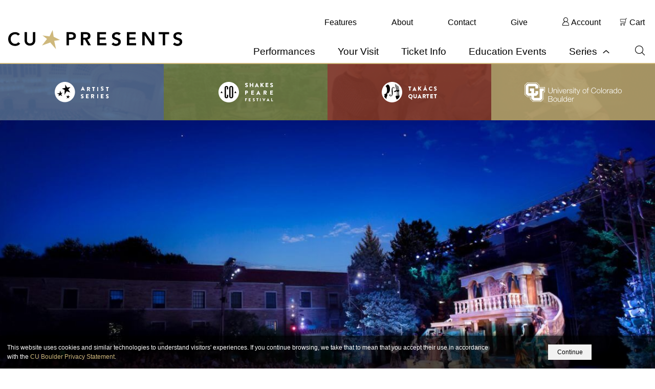

--- FILE ---
content_type: text/html; charset=UTF-8
request_url: https://cupresents.org/2017/05/30/boulder-shakespeare-summer/
body_size: 12644
content:

	<!doctype html>
<!--[if lt IE 7]><html class="no-js ie ie6 lt-ie9 lt-ie8 lt-ie7" lang="en-US"> <![endif]-->
<!--[if IE 7]><html class="no-js ie ie7 lt-ie9 lt-ie8" lang="en-US"> <![endif]-->
<!--[if IE 8]><html class="no-js ie ie8 lt-ie9" lang="en-US"> <![endif]-->
<!--[if gt IE 8]><!--><html class="no-js" lang="en"> <!--<![endif]-->
<head>
    <meta name="description" content="" />
    <meta http-equiv="content-type" content="text/html; charset=utf-8" />
<script type="text/javascript">
/* <![CDATA[ */
var gform;gform||(document.addEventListener("gform_main_scripts_loaded",function(){gform.scriptsLoaded=!0}),document.addEventListener("gform/theme/scripts_loaded",function(){gform.themeScriptsLoaded=!0}),window.addEventListener("DOMContentLoaded",function(){gform.domLoaded=!0}),gform={domLoaded:!1,scriptsLoaded:!1,themeScriptsLoaded:!1,isFormEditor:()=>"function"==typeof InitializeEditor,callIfLoaded:function(o){return!(!gform.domLoaded||!gform.scriptsLoaded||!gform.themeScriptsLoaded&&!gform.isFormEditor()||(gform.isFormEditor()&&console.warn("The use of gform.initializeOnLoaded() is deprecated in the form editor context and will be removed in Gravity Forms 3.1."),o(),0))},initializeOnLoaded:function(o){gform.callIfLoaded(o)||(document.addEventListener("gform_main_scripts_loaded",()=>{gform.scriptsLoaded=!0,gform.callIfLoaded(o)}),document.addEventListener("gform/theme/scripts_loaded",()=>{gform.themeScriptsLoaded=!0,gform.callIfLoaded(o)}),window.addEventListener("DOMContentLoaded",()=>{gform.domLoaded=!0,gform.callIfLoaded(o)}))},hooks:{action:{},filter:{}},addAction:function(o,r,e,t){gform.addHook("action",o,r,e,t)},addFilter:function(o,r,e,t){gform.addHook("filter",o,r,e,t)},doAction:function(o){gform.doHook("action",o,arguments)},applyFilters:function(o){return gform.doHook("filter",o,arguments)},removeAction:function(o,r){gform.removeHook("action",o,r)},removeFilter:function(o,r,e){gform.removeHook("filter",o,r,e)},addHook:function(o,r,e,t,n){null==gform.hooks[o][r]&&(gform.hooks[o][r]=[]);var d=gform.hooks[o][r];null==n&&(n=r+"_"+d.length),gform.hooks[o][r].push({tag:n,callable:e,priority:t=null==t?10:t})},doHook:function(r,o,e){var t;if(e=Array.prototype.slice.call(e,1),null!=gform.hooks[r][o]&&((o=gform.hooks[r][o]).sort(function(o,r){return o.priority-r.priority}),o.forEach(function(o){"function"!=typeof(t=o.callable)&&(t=window[t]),"action"==r?t.apply(null,e):e[0]=t.apply(null,e)})),"filter"==r)return e[0]},removeHook:function(o,r,t,n){var e;null!=gform.hooks[o][r]&&(e=(e=gform.hooks[o][r]).filter(function(o,r,e){return!!(null!=n&&n!=o.tag||null!=t&&t!=o.priority)}),gform.hooks[o][r]=e)}});
/* ]]> */
</script>

    <meta http-equiv="X-UA-Compatible" content="IE=edge" />
    <meta name="viewport" content="width=device-width, initial-scale=1.0" />
    <link rel="shortcut icon" type="image/x-icon" href="https://cupresents.org/wp-content/themes/cupresents/assets/images/favicon.ico">

    

                <meta name="facebook-domain-verification" content="kxamti69rxxlwcx3n2mjxxkb8f19hz" />
        
    <meta name='robots' content='index, follow, max-image-preview:large, max-snippet:-1, max-video-preview:-1' />
	<style>img:is([sizes="auto" i], [sizes^="auto," i]) { contain-intrinsic-size: 3000px 1500px }</style>
	
	<!-- This site is optimized with the Yoast SEO Premium plugin v26.3 (Yoast SEO v26.3) - https://yoast.com/wordpress/plugins/seo/ -->
	<title>MOVETOBOULDER: 24 Things to do in Boulder in June | CU Presents</title>
	<meta name="description" content="The Colorado Shakespeare Festival in Boulder was founded in 1958 and is still going strong. Held every summer at the picturesque Mary Rippon Theatre" />
	<link rel="canonical" href="https://cupresents.org/2017/05/30/boulder-shakespeare-summer/" />
	<meta property="og:locale" content="en_US" />
	<meta property="og:type" content="article" />
	<meta property="og:title" content="MOVETOBOULDER: 24 Things to do in Boulder in June" />
	<meta property="og:description" content="The Colorado Shakespeare Festival in Boulder was founded in 1958 and is still going strong. Held every summer at the picturesque Mary Rippon Theatre" />
	<meta property="og:url" content="https://cupresents.org/2017/05/30/boulder-shakespeare-summer/" />
	<meta property="og:site_name" content="CU Presents" />
	<meta property="article:publisher" content="http://www.facebook.com/cupresents" />
	<meta property="article:published_time" content="2017-05-30T15:55:04+00:00" />
	<meta property="article:modified_time" content="2023-12-08T15:31:24+00:00" />
	<meta property="og:image" content="https://cupresents.org/wp-content/uploads/2017/03/CSF-2015-jmk-FINAL-copy-1-min.jpg" />
	<meta property="og:image:width" content="1500" />
	<meta property="og:image:height" content="1043" />
	<meta property="og:image:type" content="image/jpeg" />
	<meta name="author" content="cupresents" />
	<meta name="twitter:card" content="summary_large_image" />
	<script type="application/ld+json" class="yoast-schema-graph">{"@context":"https://schema.org","@graph":[{"@type":"Article","@id":"https://cupresents.org/2017/05/30/boulder-shakespeare-summer/#article","isPartOf":{"@id":"https://cupresents.org/2017/05/30/boulder-shakespeare-summer/"},"author":{"name":"cupresents","@id":"https://cupresents.org/#/schema/person/f7f55e44d21228e2af3e302c16327cd3"},"headline":"MOVETOBOULDER: 24 Things to do in Boulder in June","datePublished":"2017-05-30T15:55:04+00:00","dateModified":"2023-12-08T15:31:24+00:00","mainEntityOfPage":{"@id":"https://cupresents.org/2017/05/30/boulder-shakespeare-summer/"},"wordCount":164,"publisher":{"@id":"https://cupresents.org/#organization"},"image":{"@id":"https://cupresents.org/2017/05/30/boulder-shakespeare-summer/#primaryimage"},"thumbnailUrl":"https://cupresents.org/wp-content/uploads/2017/03/CSF-2015-jmk-FINAL-copy-1-min.jpg","keywords":["csf","csf 2017 season"],"articleSection":["News","Press Releases"],"inLanguage":"en-US"},{"@type":"WebPage","@id":"https://cupresents.org/2017/05/30/boulder-shakespeare-summer/","url":"https://cupresents.org/2017/05/30/boulder-shakespeare-summer/","name":"MOVETOBOULDER: 24 Things to do in Boulder in June | CU Presents","isPartOf":{"@id":"https://cupresents.org/#website"},"primaryImageOfPage":{"@id":"https://cupresents.org/2017/05/30/boulder-shakespeare-summer/#primaryimage"},"image":{"@id":"https://cupresents.org/2017/05/30/boulder-shakespeare-summer/#primaryimage"},"thumbnailUrl":"https://cupresents.org/wp-content/uploads/2017/03/CSF-2015-jmk-FINAL-copy-1-min.jpg","datePublished":"2017-05-30T15:55:04+00:00","dateModified":"2023-12-08T15:31:24+00:00","description":"The Colorado Shakespeare Festival in Boulder was founded in 1958 and is still going strong. Held every summer at the picturesque Mary Rippon Theatre","breadcrumb":{"@id":"https://cupresents.org/2017/05/30/boulder-shakespeare-summer/#breadcrumb"},"inLanguage":"en-US","potentialAction":[{"@type":"ReadAction","target":["https://cupresents.org/2017/05/30/boulder-shakespeare-summer/"]}]},{"@type":"ImageObject","inLanguage":"en-US","@id":"https://cupresents.org/2017/05/30/boulder-shakespeare-summer/#primaryimage","url":"https://cupresents.org/wp-content/uploads/2017/03/CSF-2015-jmk-FINAL-copy-1-min.jpg","contentUrl":"https://cupresents.org/wp-content/uploads/2017/03/CSF-2015-jmk-FINAL-copy-1-min.jpg","width":1500,"height":1043,"caption":"Colorado Shakespeare Festival, Mary Rippon, CSF 60th Season, Boulder"},{"@type":"BreadcrumbList","@id":"https://cupresents.org/2017/05/30/boulder-shakespeare-summer/#breadcrumb","itemListElement":[{"@type":"ListItem","position":1,"name":"Home","item":"https://cupresents.org/"},{"@type":"ListItem","position":2,"name":"MOVETOBOULDER: 24 Things to do in Boulder in June"}]},{"@type":"WebSite","@id":"https://cupresents.org/#website","url":"https://cupresents.org/","name":"CU Presents","description":"","publisher":{"@id":"https://cupresents.org/#organization"},"potentialAction":[{"@type":"SearchAction","target":{"@type":"EntryPoint","urlTemplate":"https://cupresents.org/?s={search_term_string}"},"query-input":{"@type":"PropertyValueSpecification","valueRequired":true,"valueName":"search_term_string"}}],"inLanguage":"en-US"},{"@type":"Organization","@id":"https://cupresents.org/#organization","name":"CU Presents","url":"https://cupresents.org/","logo":{"@type":"ImageObject","inLanguage":"en-US","@id":"https://cupresents.org/#/schema/logo/image/","url":"https://cupresents.org/wp-content/uploads/2017/05/CUPresents-Logo-K-gold-star-copy-min.jpg","contentUrl":"https://cupresents.org/wp-content/uploads/2017/05/CUPresents-Logo-K-gold-star-copy-min.jpg","width":325,"height":43,"caption":"CU Presents"},"image":{"@id":"https://cupresents.org/#/schema/logo/image/"},"sameAs":["http://www.facebook.com/cupresents","https://www.instagram.com/cupresents","https://www.youtube.com/channel/UC-ZKAivZsWnp990-uy-VuTA"]},{"@type":"Person","@id":"https://cupresents.org/#/schema/person/f7f55e44d21228e2af3e302c16327cd3","name":"cupresents","image":{"@type":"ImageObject","inLanguage":"en-US","@id":"https://cupresents.org/#/schema/person/image/","url":"https://secure.gravatar.com/avatar/a80df3fcff29ea5bde4765188cf70b272b7905d5c6e25fcf86ddfde3a23074b1?s=96&d=mm&r=g","contentUrl":"https://secure.gravatar.com/avatar/a80df3fcff29ea5bde4765188cf70b272b7905d5c6e25fcf86ddfde3a23074b1?s=96&d=mm&r=g","caption":"cupresents"}}]}</script>
	<!-- / Yoast SEO Premium plugin. -->


<link rel='dns-prefetch' href='//www.google.com' />
<link rel='stylesheet' id='wp-block-library-css' href='https://cupresents.org/wp-includes/css/dist/block-library/style.min.css?ver=6.8.3' type='text/css' media='all' />
<style id='classic-theme-styles-inline-css' type='text/css'>
/*! This file is auto-generated */
.wp-block-button__link{color:#fff;background-color:#32373c;border-radius:9999px;box-shadow:none;text-decoration:none;padding:calc(.667em + 2px) calc(1.333em + 2px);font-size:1.125em}.wp-block-file__button{background:#32373c;color:#fff;text-decoration:none}
</style>
<style id='filebird-block-filebird-gallery-style-inline-css' type='text/css'>
ul.filebird-block-filebird-gallery{margin:auto!important;padding:0!important;width:100%}ul.filebird-block-filebird-gallery.layout-grid{display:grid;grid-gap:20px;align-items:stretch;grid-template-columns:repeat(var(--columns),1fr);justify-items:stretch}ul.filebird-block-filebird-gallery.layout-grid li img{border:1px solid #ccc;box-shadow:2px 2px 6px 0 rgba(0,0,0,.3);height:100%;max-width:100%;-o-object-fit:cover;object-fit:cover;width:100%}ul.filebird-block-filebird-gallery.layout-masonry{-moz-column-count:var(--columns);-moz-column-gap:var(--space);column-gap:var(--space);-moz-column-width:var(--min-width);columns:var(--min-width) var(--columns);display:block;overflow:auto}ul.filebird-block-filebird-gallery.layout-masonry li{margin-bottom:var(--space)}ul.filebird-block-filebird-gallery li{list-style:none}ul.filebird-block-filebird-gallery li figure{height:100%;margin:0;padding:0;position:relative;width:100%}ul.filebird-block-filebird-gallery li figure figcaption{background:linear-gradient(0deg,rgba(0,0,0,.7),rgba(0,0,0,.3) 70%,transparent);bottom:0;box-sizing:border-box;color:#fff;font-size:.8em;margin:0;max-height:100%;overflow:auto;padding:3em .77em .7em;position:absolute;text-align:center;width:100%;z-index:2}ul.filebird-block-filebird-gallery li figure figcaption a{color:inherit}.fb-block-hover-animation-zoomIn figure{overflow:hidden}.fb-block-hover-animation-zoomIn figure img{transform:scale(1);transition:.3s ease-in-out}.fb-block-hover-animation-zoomIn figure:hover img{transform:scale(1.3)}.fb-block-hover-animation-shine figure{overflow:hidden;position:relative}.fb-block-hover-animation-shine figure:before{background:linear-gradient(90deg,hsla(0,0%,100%,0) 0,hsla(0,0%,100%,.3));content:"";display:block;height:100%;left:-75%;position:absolute;top:0;transform:skewX(-25deg);width:50%;z-index:2}.fb-block-hover-animation-shine figure:hover:before{animation:shine .75s}@keyframes shine{to{left:125%}}.fb-block-hover-animation-opacity figure{overflow:hidden}.fb-block-hover-animation-opacity figure img{opacity:1;transition:.3s ease-in-out}.fb-block-hover-animation-opacity figure:hover img{opacity:.5}.fb-block-hover-animation-grayscale figure img{filter:grayscale(100%);transition:.3s ease-in-out}.fb-block-hover-animation-grayscale figure:hover img{filter:grayscale(0)}

</style>
<style id='global-styles-inline-css' type='text/css'>
:root{--wp--preset--aspect-ratio--square: 1;--wp--preset--aspect-ratio--4-3: 4/3;--wp--preset--aspect-ratio--3-4: 3/4;--wp--preset--aspect-ratio--3-2: 3/2;--wp--preset--aspect-ratio--2-3: 2/3;--wp--preset--aspect-ratio--16-9: 16/9;--wp--preset--aspect-ratio--9-16: 9/16;--wp--preset--color--black: #000000;--wp--preset--color--cyan-bluish-gray: #abb8c3;--wp--preset--color--white: #ffffff;--wp--preset--color--pale-pink: #f78da7;--wp--preset--color--vivid-red: #cf2e2e;--wp--preset--color--luminous-vivid-orange: #ff6900;--wp--preset--color--luminous-vivid-amber: #fcb900;--wp--preset--color--light-green-cyan: #7bdcb5;--wp--preset--color--vivid-green-cyan: #00d084;--wp--preset--color--pale-cyan-blue: #8ed1fc;--wp--preset--color--vivid-cyan-blue: #0693e3;--wp--preset--color--vivid-purple: #9b51e0;--wp--preset--gradient--vivid-cyan-blue-to-vivid-purple: linear-gradient(135deg,rgba(6,147,227,1) 0%,rgb(155,81,224) 100%);--wp--preset--gradient--light-green-cyan-to-vivid-green-cyan: linear-gradient(135deg,rgb(122,220,180) 0%,rgb(0,208,130) 100%);--wp--preset--gradient--luminous-vivid-amber-to-luminous-vivid-orange: linear-gradient(135deg,rgba(252,185,0,1) 0%,rgba(255,105,0,1) 100%);--wp--preset--gradient--luminous-vivid-orange-to-vivid-red: linear-gradient(135deg,rgba(255,105,0,1) 0%,rgb(207,46,46) 100%);--wp--preset--gradient--very-light-gray-to-cyan-bluish-gray: linear-gradient(135deg,rgb(238,238,238) 0%,rgb(169,184,195) 100%);--wp--preset--gradient--cool-to-warm-spectrum: linear-gradient(135deg,rgb(74,234,220) 0%,rgb(151,120,209) 20%,rgb(207,42,186) 40%,rgb(238,44,130) 60%,rgb(251,105,98) 80%,rgb(254,248,76) 100%);--wp--preset--gradient--blush-light-purple: linear-gradient(135deg,rgb(255,206,236) 0%,rgb(152,150,240) 100%);--wp--preset--gradient--blush-bordeaux: linear-gradient(135deg,rgb(254,205,165) 0%,rgb(254,45,45) 50%,rgb(107,0,62) 100%);--wp--preset--gradient--luminous-dusk: linear-gradient(135deg,rgb(255,203,112) 0%,rgb(199,81,192) 50%,rgb(65,88,208) 100%);--wp--preset--gradient--pale-ocean: linear-gradient(135deg,rgb(255,245,203) 0%,rgb(182,227,212) 50%,rgb(51,167,181) 100%);--wp--preset--gradient--electric-grass: linear-gradient(135deg,rgb(202,248,128) 0%,rgb(113,206,126) 100%);--wp--preset--gradient--midnight: linear-gradient(135deg,rgb(2,3,129) 0%,rgb(40,116,252) 100%);--wp--preset--font-size--small: 13px;--wp--preset--font-size--medium: 20px;--wp--preset--font-size--large: 36px;--wp--preset--font-size--x-large: 42px;--wp--preset--spacing--20: 0.44rem;--wp--preset--spacing--30: 0.67rem;--wp--preset--spacing--40: 1rem;--wp--preset--spacing--50: 1.5rem;--wp--preset--spacing--60: 2.25rem;--wp--preset--spacing--70: 3.38rem;--wp--preset--spacing--80: 5.06rem;--wp--preset--shadow--natural: 6px 6px 9px rgba(0, 0, 0, 0.2);--wp--preset--shadow--deep: 12px 12px 50px rgba(0, 0, 0, 0.4);--wp--preset--shadow--sharp: 6px 6px 0px rgba(0, 0, 0, 0.2);--wp--preset--shadow--outlined: 6px 6px 0px -3px rgba(255, 255, 255, 1), 6px 6px rgba(0, 0, 0, 1);--wp--preset--shadow--crisp: 6px 6px 0px rgba(0, 0, 0, 1);}:where(.is-layout-flex){gap: 0.5em;}:where(.is-layout-grid){gap: 0.5em;}body .is-layout-flex{display: flex;}.is-layout-flex{flex-wrap: wrap;align-items: center;}.is-layout-flex > :is(*, div){margin: 0;}body .is-layout-grid{display: grid;}.is-layout-grid > :is(*, div){margin: 0;}:where(.wp-block-columns.is-layout-flex){gap: 2em;}:where(.wp-block-columns.is-layout-grid){gap: 2em;}:where(.wp-block-post-template.is-layout-flex){gap: 1.25em;}:where(.wp-block-post-template.is-layout-grid){gap: 1.25em;}.has-black-color{color: var(--wp--preset--color--black) !important;}.has-cyan-bluish-gray-color{color: var(--wp--preset--color--cyan-bluish-gray) !important;}.has-white-color{color: var(--wp--preset--color--white) !important;}.has-pale-pink-color{color: var(--wp--preset--color--pale-pink) !important;}.has-vivid-red-color{color: var(--wp--preset--color--vivid-red) !important;}.has-luminous-vivid-orange-color{color: var(--wp--preset--color--luminous-vivid-orange) !important;}.has-luminous-vivid-amber-color{color: var(--wp--preset--color--luminous-vivid-amber) !important;}.has-light-green-cyan-color{color: var(--wp--preset--color--light-green-cyan) !important;}.has-vivid-green-cyan-color{color: var(--wp--preset--color--vivid-green-cyan) !important;}.has-pale-cyan-blue-color{color: var(--wp--preset--color--pale-cyan-blue) !important;}.has-vivid-cyan-blue-color{color: var(--wp--preset--color--vivid-cyan-blue) !important;}.has-vivid-purple-color{color: var(--wp--preset--color--vivid-purple) !important;}.has-black-background-color{background-color: var(--wp--preset--color--black) !important;}.has-cyan-bluish-gray-background-color{background-color: var(--wp--preset--color--cyan-bluish-gray) !important;}.has-white-background-color{background-color: var(--wp--preset--color--white) !important;}.has-pale-pink-background-color{background-color: var(--wp--preset--color--pale-pink) !important;}.has-vivid-red-background-color{background-color: var(--wp--preset--color--vivid-red) !important;}.has-luminous-vivid-orange-background-color{background-color: var(--wp--preset--color--luminous-vivid-orange) !important;}.has-luminous-vivid-amber-background-color{background-color: var(--wp--preset--color--luminous-vivid-amber) !important;}.has-light-green-cyan-background-color{background-color: var(--wp--preset--color--light-green-cyan) !important;}.has-vivid-green-cyan-background-color{background-color: var(--wp--preset--color--vivid-green-cyan) !important;}.has-pale-cyan-blue-background-color{background-color: var(--wp--preset--color--pale-cyan-blue) !important;}.has-vivid-cyan-blue-background-color{background-color: var(--wp--preset--color--vivid-cyan-blue) !important;}.has-vivid-purple-background-color{background-color: var(--wp--preset--color--vivid-purple) !important;}.has-black-border-color{border-color: var(--wp--preset--color--black) !important;}.has-cyan-bluish-gray-border-color{border-color: var(--wp--preset--color--cyan-bluish-gray) !important;}.has-white-border-color{border-color: var(--wp--preset--color--white) !important;}.has-pale-pink-border-color{border-color: var(--wp--preset--color--pale-pink) !important;}.has-vivid-red-border-color{border-color: var(--wp--preset--color--vivid-red) !important;}.has-luminous-vivid-orange-border-color{border-color: var(--wp--preset--color--luminous-vivid-orange) !important;}.has-luminous-vivid-amber-border-color{border-color: var(--wp--preset--color--luminous-vivid-amber) !important;}.has-light-green-cyan-border-color{border-color: var(--wp--preset--color--light-green-cyan) !important;}.has-vivid-green-cyan-border-color{border-color: var(--wp--preset--color--vivid-green-cyan) !important;}.has-pale-cyan-blue-border-color{border-color: var(--wp--preset--color--pale-cyan-blue) !important;}.has-vivid-cyan-blue-border-color{border-color: var(--wp--preset--color--vivid-cyan-blue) !important;}.has-vivid-purple-border-color{border-color: var(--wp--preset--color--vivid-purple) !important;}.has-vivid-cyan-blue-to-vivid-purple-gradient-background{background: var(--wp--preset--gradient--vivid-cyan-blue-to-vivid-purple) !important;}.has-light-green-cyan-to-vivid-green-cyan-gradient-background{background: var(--wp--preset--gradient--light-green-cyan-to-vivid-green-cyan) !important;}.has-luminous-vivid-amber-to-luminous-vivid-orange-gradient-background{background: var(--wp--preset--gradient--luminous-vivid-amber-to-luminous-vivid-orange) !important;}.has-luminous-vivid-orange-to-vivid-red-gradient-background{background: var(--wp--preset--gradient--luminous-vivid-orange-to-vivid-red) !important;}.has-very-light-gray-to-cyan-bluish-gray-gradient-background{background: var(--wp--preset--gradient--very-light-gray-to-cyan-bluish-gray) !important;}.has-cool-to-warm-spectrum-gradient-background{background: var(--wp--preset--gradient--cool-to-warm-spectrum) !important;}.has-blush-light-purple-gradient-background{background: var(--wp--preset--gradient--blush-light-purple) !important;}.has-blush-bordeaux-gradient-background{background: var(--wp--preset--gradient--blush-bordeaux) !important;}.has-luminous-dusk-gradient-background{background: var(--wp--preset--gradient--luminous-dusk) !important;}.has-pale-ocean-gradient-background{background: var(--wp--preset--gradient--pale-ocean) !important;}.has-electric-grass-gradient-background{background: var(--wp--preset--gradient--electric-grass) !important;}.has-midnight-gradient-background{background: var(--wp--preset--gradient--midnight) !important;}.has-small-font-size{font-size: var(--wp--preset--font-size--small) !important;}.has-medium-font-size{font-size: var(--wp--preset--font-size--medium) !important;}.has-large-font-size{font-size: var(--wp--preset--font-size--large) !important;}.has-x-large-font-size{font-size: var(--wp--preset--font-size--x-large) !important;}
:where(.wp-block-post-template.is-layout-flex){gap: 1.25em;}:where(.wp-block-post-template.is-layout-grid){gap: 1.25em;}
:where(.wp-block-columns.is-layout-flex){gap: 2em;}:where(.wp-block-columns.is-layout-grid){gap: 2em;}
:root :where(.wp-block-pullquote){font-size: 1.5em;line-height: 1.6;}
</style>
<link rel='stylesheet' id='main-stylesheet-css' href='https://cupresents.org/wp-content/themes/cupresents/assets/css/styles.css?v=1741041106' type='text/css' media='all' />
<link rel='stylesheet' id='cupresents-css-css' href='https://cupresents.org/wp-content/themes/cupresents/style.css?ver=1.0.01' type='text/css' media='all' />
<link rel="https://api.w.org/" href="https://cupresents.org/wp-json/" /><link rel="alternate" title="JSON" type="application/json" href="https://cupresents.org/wp-json/wp/v2/posts/3203" /><link rel="alternate" title="oEmbed (JSON)" type="application/json+oembed" href="https://cupresents.org/wp-json/oembed/1.0/embed?url=https%3A%2F%2Fcupresents.org%2F2017%2F05%2F30%2Fboulder-shakespeare-summer%2F" />
<link rel="alternate" title="oEmbed (XML)" type="text/xml+oembed" href="https://cupresents.org/wp-json/oembed/1.0/embed?url=https%3A%2F%2Fcupresents.org%2F2017%2F05%2F30%2Fboulder-shakespeare-summer%2F&#038;format=xml" />
		<style type="text/css" id="wp-custom-css">
			.buy-tickets-custom-overlay .performance-year {
    font-size: 14px;
    font-size: 0.875rem;
    padding-left: 1rem;
    padding-right: 1rem;
}
.buy-tickets-custom-overlay .performance {
    width: 100%;
    display: table;
    table-layout: fixed;
}
.buy-tickets-custom-overlay .performance:not(:last-child) {
    border-bottom: 1px solid #dce0e0;
}
@media (min-width: 40em) {
    .buy-tickets-custom-overlay .performance {
        max-width: 280px;
    }
}
.buy-tickets-custom-overlay .performance span {
    font-size: 14px;
    font-size: 0.875rem;
    display: table-cell;
    vertical-align: middle;
    text-align: center;
    font-size: 12px;
    font-size: 0.75rem;
}
.buy-tickets-custom-overlay .performance .performance-day {
    width: 40%;
    text-align: left;
    padding-left: 1.2em;
    border-right: 1px solid #dce0e0;
}
.buy-tickets-custom-overlay .performance .performance-book,
.buy-tickets-custom-overlay .performance .performance-time {
    width: 30%;
}
.buy-tickets-custom-overlay .performance .performance-book a,
.buy-tickets-custom-overlay .performance .performance-book span {
    display: block;
    padding-left: 0;
    padding-right: 0;
    float: none;
    color: #000;
    border-radius: 0;
    text-decoration: none;
}
.buy-tickets-custom-overlay .performance .performance-book a {
    font-size: 12px;
    font-size: 0.75rem;
    width: 100%;
}
.accordion-draw__contents .buy-tickets-custom-overlay .performance,
.card__content .buy-tickets-custom-overlay .performance {
    max-width: 100%;
}
.buy-tickets-custom-overlay--performance-details {
    background-color: #f4f4f4;
    bottom: -18.5em;
    border-radius: 2px;
    box-shadow: 0 2px 4px #dce0e0;
}
/*@media (max-width: 39.9375em) {
    .buy-tickets-custom-overlay--performance-details {
        width: 100%;
        -webkit-transform: translate(-100%);
        transform: translate(-100%);
        -webkit-transform: translate3d(-100%, 0, 0);
        transform: translate3d(-100%, 0, 0);
        -webkit-transition: all 0.3s ease;
        transition: all 0.3s ease;
        position: absolute;
        top: 0;
        left: 0;
        right: 0;
        bottom: 0;
        max-height: 100%;
    }
    .buy-tickets-custom-overlay--performance-details[aria-hidden="false"] {
        -webkit-transform: translate(0);
        transform: translate(0);
        -webkit-transform: translateZ(0);
        transform: translateZ(0);
    }
}*/
@media (min-width: 64em) {
    .buy-tickets-custom-overlay--performance-details {
        left: 9rem;
    }
}
.buy-tickets-custom-overlay--performance-details header {
    padding: 1rem;
}
@media (min-width: 40em) {
    .buy-tickets-custom-overlay--performance-details {
        max-width: 340px;
    }
    .accordion-draw__title {
      padding: 1rem;
      font-size: 16px;
      font-size: 1rem;
    }
}
.buy-tickets-custom-overlay .event-calendar-single.loading, .event-calendar.loading, .loader {
    display: block;
    background: url(https://cdnjs.cloudflare.com/ajax/libs/owl-carousel/1.3.3/AjaxLoader.gif) no-repeat 50%;
      background-size: auto;
    padding: 1em;
    background-size: 16px;
}
.page-id-277 #event-info .row--narrow,
.page-id-277 .event-info__header {
    max-width: 80rem;
}
@media (min-width: 64em) {
	.event-navigation__inner {
		max-width: 80rem;
	}
}
#multiple-events-mobile {
	display: block;
}
#multiple-events {
	display: none;
}
#multiple-events-mobile {
	max-width: 100%;
	margin: auto;
}
#multiple-events-mobile .accordion-draw__contents,
#multiple-events-mobile .accordion-draw__contents .performance {
	max-width: 100%;
}

/* On screens that are 1024px wide or less, go from four columns to two columns */
@media screen and (max-width: 1024px) {
  #multiple-events-mobile {
		display: block;
	}
	#multiple-events {
		display: none;
	}
}

/* Listing Row Color */
.accordion-draw__contents .performance:nth-child(odd) {
  background-color: #d4d4d4;
}

/* Calendar Fix */
.clndr .adjacent-month.event {
	display: block;
}

/* Header Menu */
@media (min-width: 64em) {
	#main-menu__inner .primary-links a {
		font-size: 1.2em;
	}
}

/* Cookie Message Update */
.cookie-warning {
	padding: 14px;
	font-size: 0.75em;
}
@media screen and (min-width: 768px) {
	.cookie-warning__toggles-button 	{
		min-width: 85px;
	}	
}
.cookie-warning__toggles-button 	{
	height: 30px;
}
.cookie-warning__text {
	margin-bottom: 0px;
}
.site-message {
	margin-top: 32px;
	display: none;
}

/*Additional CSS - Button Colors*/
.performance-book span{
	color: #fff !important ;
	text-shadow: 1px 1px 2px black !important;
}

/*.performance-book a {
	text-shadow: 1px 1px 2px black !important;
	
}*/

.css-1ifeaca{
  margin: 5px auto 30px !important;
  max-width: 720px !important;
}
@media screen and (max-width: 767px) {
  .css-1ifeaca{margin: 5px 16px 20px !important;}
}
.event-list .card__heading{
	height:auto !important;
	min-height:unset !important;
}
.event-list .card__content{
	justify-content: space-between;
  height: 100%;
}
.buy-tickets-custom-overlay .performance-book a.button{
	display: flex;
  justify-content: space-around;
  flex-flow: row-reverse;
	font-size: 15px;
  text-transform: uppercase;
}
.buy-tickets-custom-overlay .performance-book a.button span{
	font-size: 16px;
}
.buy-tickets-custom-overlay .performance span{
	font-size: 15px;
}
@media screen and (max-width: 767px) {
.main-menu .primary-links li a {
    display: block;
    padding: 1.0rem 0;
  }
	.main-menu .shop-links a{
		padding: 1.0rem 0 !important;
	}
	.main-menu .shop-links{
		margin-bottom:10px !important;
	}
}
.js-event-list-target {
	position: initial;
}
.page-id-277 .event-info__header {
		width: 100%;
    display: table;
    margin: auto;
}
.page-id-277 .event-info__header .row--narrow{
	margin-left: 0;
}
@media screen and (min-width: 1310px) {
   .page-id-277 .event-info__header {
		padding-left: 0;
	}
}
@media (max-width: 1024px) {
	.text-block__inner {
			max-width: 100%;
	}
	.block-cta__inner.content-padding--large {
			max-width: 100%;
	}
}
div#event-text {
			margin-top: 20px !important;
}
div#social-mobile, .event-info__booking-details.cf .small--one-third {
    display: none;
}



/* CSS 03 Dec 2024 */


/* 
div#event-related, div#event-latest_news {
    max-width: 80rem;
    padding-left: 0px;
    padding-right: 0px;
} */
div#event-related .event-list__inner, div#event-latest_news .event-list__inner {
    padding: 0px !important;
}
div#event-related .event-list__inner .owl-item.active {
    width: 100%;
}
div#event-color_block_cta .block-cta__inner.content-padding--large {
    max-width: 58rem;
    padding-left: 0px;
    padding-right: 0px;
}


@media only screen and (min-width:768px) and (max-width:1024px){
div#event-related .event-list .event-list__inner{
        grid-template-columns: repeat(3, 1fr);
    }
	div#event-related .event-list__inner .owl-item.active {
    width: 100% !important;
}
	div#event-color_block_cta .block-cta__inner.content-padding--large {
   padding: 3rem 2rem;
}
}

@media only screen and (min-width:500px) and (max-width:640px){
		.event-list--education .card__image, .event-list .card__image {
    min-height: 450px !important;
}
	.event-list--education .card:not(.card--featured) .card__image, .event-list .card:not(.card--featured) .card__image{
		max-height: 450px !important;
	}
}


@media only screen and (min-width:320px) and (max-width:767px){
	div#event-color_block_cta .block-cta__inner.content-padding--large {
   padding: 3rem 2rem;
}
	div#event-related .event-list__inner .owl-item.active {
    width: 100% !important;
}
/*.event-list--education .card:not(.card--featured) .card__image, .event-list .card:not(.card--featured) .card__image {
    background-size: cover;
    background-position: top;
    background-repeat: no-repeat;
}*/
	.event-list--education .card__image, .event-list .card__image {
    min-height: 250px;
}
	.event-list--education .card:not(.card--featured) .card__image, .event-list .card:not(.card--featured) .card__image{
		max-height: 250px;
	}
	
}
/*.event-list--education .card:not(.card--featured) .card__image, .event-list .card:not(.card--featured) .card__image {
    background-size: 100%;
    background-position: top;
    background-repeat: no-repeat;
}*/


.article-page-content__inner div#event-color_block_cta .block-cta__inner.content-padding--large {
    padding-left: 1.5rem;
    padding-right: 1.5rem;
}


.main-search--is-open {
    overflow: hidden;
}
@media screen and (max-width: 1023px) and (min-width: 1020px) {
  .series-links.series-links--mobile {
    display: none;
}
}
@media screen and (max-width: 808px) {
	form.content-padding-y.row--narrow.form-filters.cf {
    display: block;
}
}


.page-id-451 span.by_line, .page-id-301 span.by_line {
    overflow-wrap: anywhere;
}		</style>
		
		<!-- Google Tag Manager -->
		<script>(function(w,d,s,l,i){w[l]=w[l]||[];w[l].push({'gtm.start':
		new Date().getTime(),event:'gtm.js'});var f=d.getElementsByTagName(s)[0],
		j=d.createElement(s),dl=l!='dataLayer'?'&l='+l:'';j.async=true;j.src=
		'https://www.googletagmanager.com/gtm.js?id='+i+dl;f.parentNode.insertBefore(j,f);
		})(window,document,'script','dataLayer','GTM-MW48BWK');</script>
		<!-- End Google Tag Manager -->
		<!-- Global site tag (gtag.js) - Google Analytics -->
		<script async src="https://www.googletagmanager.com/gtag/js?id=20366177"></script>
		<script>
		  window.dataLayer = window.dataLayer || [];
		  function gtag(){dataLayer.push(arguments);}gtag('js', new Date());gtag('config', '20366177');
		</script>

		<!-- GA 4 - GTM -->
		<!-- Google tag (gtag.js) -->
		<script async src="https://www.googletagmanager.com/gtag/js?id=G-23EY3N8L3S"></script>
		<script>
		  window.dataLayer = window.dataLayer || [];
		  function gtag(){dataLayer.push(arguments);}
		  gtag('js', new Date());

		  gtag('config', 'G-23EY3N8L3S');
		</script>


		
	</head>
	

	<body class="wp-singular post-template-default single single-post postid-3203 single-format-standard wp-theme-cupresents post-boulder-shakespeare-summer series-Array " data-template="base.twig">

		 <!-- Cookie Warning -->
<div class="cookie-warning" data-cookie-warning>
    <!-- Container -->
    <div class="cookie-warning__container">
        <!-- Content -->
        <div class="cookie-warning__content">
                        <p class="cookie-warning__text">This website uses cookies and similar technologies to understand visitors' experiences. If you continue browsing, we take that to mean that you accept their use in accordance with the <a href="https://www.colorado.edu/policies/privacy-statement" target="_blank">CU Boulder Privacy Statement</a>.</p>
            <!--<a href="/privacy-policy/" class="cookie-warning__link" aria-label="Find out more about cookies.">Learn more</a>-->
        </div>
        <!-- / Content -->
        <!-- Toggles -->
        <div class="cookie-warning__toggles">
            <!--<a href="/privacy-policy/" class="cookie-warning__toggles-link">How to turn cookies off</a>-->
            <button class="btn btn--medium cookie-warning__toggles-button" data-accept aria-label="Accept the use of cookies.">Continue</button>
        </div>
        <!-- / Toggles -->
    </div>
    <!-- / Container -->
</div>
<!-- / Cookie Warning -->
		<!-- Google Tag Manager (noscript) -->
		<noscript><iframe src="https://www.googletagmanager.com/ns.html?id=GTM-MW48BWK"
		height="0" width="0" style="display:none;visibility:hidden"></iframe></noscript>
		<!-- End Google Tag Manager (noscript) -->

		<script>
		    var TNEW_URL = 'https://tickets.cupresents.org/';
		    var TNEW_MODE = 'live';
	    </script>

		
		<header data-scroll-header class="header" id="main-header" role="banner">
			<div class="row header--row">
									<div class="main-menu__outer-wrapper">
  <div class="main-menu__wrapper">
    <a class="skip-navigation" href="#content" tabindex="0">Skip to main content</a>
    
    <a class="header__search-button--mobile hide--desktop" href="#main-search" data-search-trigger aria-controls="search-panel"><span aria-hidden="true" class="cu-icon-search"></span><span class="sr-only">Toggle Search Form</span></a>

          <a class="main__logo" href="https://cupresents.org/"><span class="sr-only">CU Presents</span></a>
    
    <a class="header__menu-button" href="#main-menu" data-toggle="main-menu" data-remove-aria-at="large"><span class="cu-icon-menu"><span class="sr-only">Show Main Menu</span></span></a>

    <nav class="main-menu" id="main-menu" role="navigation">
      <div class="inner" id="main-menu__inner">
        <div class="main-menu__top" id="main-menu__top">
          <ul class="clean-list shop-links" id="shop-links">
                        <li class="show-for--desk--inline-block"><a href="https://cupresents.org/about-cu-presents/features/">Features</a></li>
                        <li class="show-for--desk--inline-block"><a href="https://cupresents.org/about-cu-presents/">About</a></li>
                        <li class="show-for--desk--inline-block"><a href="https://cupresents.org/contact/">Contact</a></li>
                        <li class="show-for--desk--inline-block"><a href="https://cupresents.org/giving/">Give</a></li>
                        <li><a href="https://tickets.cupresents.org/account/content"><span aria-hidden="true" class="cu-icon-user"></span> Account</a></li>
            <li><a href="https://tickets.cupresents.org/cart/details"><span aria-hidden="true" class="cu-icon-cart"></span> Cart</a></li>
          </ul>
        </div>
        
        <ul class="clean-list primary-links"> 
                      <li><a href="https://cupresents.org/performances">Performances</a></li>
                      <li><a href="https://cupresents.org/your-visit/">Your Visit</a></li>
                      <li><a href="https://cupresents.org/ticket-info/">Ticket Info</a></li>
                      <li><a href="https://cupresents.org/education/">Education Events</a></li>
                    <li class="hide--mobile"><a href="#" data-menu-filter-events>Series</a></li>
          <li><a class="header__search-button hide--mobile" href="#main-search" data-search-trigger aria-controls="search-panel"><span aria-hidden="true" class="cu-icon-search"></span><span class="sr-only">Toggle Search Form</span></a></li>
                      <li class="hide-for--desk"><a href="https://cupresents.org/about-cu-presents/features/">Features</a></li>
                      <li class="hide-for--desk"><a href="https://cupresents.org/about-cu-presents/">About</a></li>
                      <li class="hide-for--desk"><a href="https://cupresents.org/contact/">Contact</a></li>
                      <li class="hide-for--desk"><a href="https://cupresents.org/giving/">Give</a></li>
                  </ul>

        <!-- ADD MOBILE VERSION OF THE MENU -->
        <ul class="clean-list primary-links primary-links--mobile"> 
                      <li><a href="https://cupresents.org/performances">Performances</a></li>
                      <li><a href="https://cupresents.org/your-visit/">Your Visit</a></li>
                      <li><a href="https://cupresents.org/ticket-info/">Ticket Information</a></li>
                      <li><a href="https://cupresents.org/education/">Education Events</a></li>
                                <li class="hide-for--desk"><a href="https://cupresents.org/about-cu-presents/features/">Features</a></li>
                      <li class="hide-for--desk"><a href="https://cupresents.org/about-cu-presents/">About</a></li>
                      <li class="hide-for--desk"><a href="https://cupresents.org/contact/">Contact</a></li>
                      <li class="hide-for--desk"><a href="https://cupresents.org/giving/">Give</a></li>
                  </ul>
        <!-- / ADD MOBILE VERSION OF THE MENU -->
        
        <ul class="clean-list secondary-links hide-for--desk">
                    <li class="show-for--desk--inline-block"><a href="https://cupresents.org/about-cu-presents/features/">Features</a></li>
                    <li class="show-for--desk--inline-block"><a href="https://cupresents.org/about-cu-presents/">About</a></li>
                    <li class="show-for--desk--inline-block"><a href="https://cupresents.org/contact/">Contact</a></li>
                    <li class="show-for--desk--inline-block"><a href="https://cupresents.org/giving/">Give</a></li>
                  
        </ul>
        <ul class="clean-list series-links__list series-links__list--desktop" data-so_target="series-links__wrap--desk" data-so_breakpoint="1020">
          <li>
	<a title="Artist Series" class="series-cta series-cta--artist" href="https://cupresents.org/series/artist-series">
		<span class="sr-only">Artist Series</span>
	</a>
</li>
<li>
	<a title="Shakespeare<br>Festival" class="series-cta series-cta--shakespeare" href="https://cupresents.org/series/shakespeare-festival">
	<span
		class="sr-only">Shakespeare Festival</span>
	</a>
</li>
<li>
	<a title="Takács Quartet" class="series-cta series-cta--takacs" href="https://cupresents.org/series/takacs-quartet">
	<span
		class="sr-only">Takács Quartet</span>
	</a>
</li>
<li>
	<a title="CU Performing Arts"  class="cu-series series-cta series-cta--cu" href="https://cupresents.org/series/cu-performing-arts">
		<span 
			class="sr-only">CU Performing Arts</span>
	</a>
</li>        </ul>
        <div class="series-links series-links--mobile" data-so_target="series-links__wrap--desk" data-so_breakpoint="1020">
          <ul class="clean-list series-links__list series-links__list--mobile">
            <li>
	<a title="Artist Series" data-tlite="e" href="https://cupresents.org/series/artist-series">
		<span data-bg 
			data-bg-small="https://cupresents.org/wp-content/themes/cupresents/build/images/artist-series.svg"
			data-bg-medium="https://cupresents.org/wp-content/themes/cupresents/build/images/artist-series.svg"
			data-bg-large="https://cupresents.org/wp-content/themes/cupresents/build/images/artist-series--icon.svg"
			data-bg-xlarge="https://cupresents.org/wp-content/themes/cupresents/build/images/artist-series--icon.svg"></span>
		<span class="sr-only">Artist Series</span>
	</a>
</li>
<li>
	<a title="Shakespeare<br>Festival" data-tlite="e" href="https://cupresents.org/series/shakespeare-festival">
	<span data-bg 
		data-bg-small="https://cupresents.org/wp-content/themes/cupresents/build/images/shakespeare-festival.svg"
		data-bg-medium="https://cupresents.org/wp-content/themes/cupresents/build/images/shakespeare-festival.svg"
		data-bg-large="https://cupresents.org/wp-content/themes/cupresents/build/images/shakespeare-festival--icon.svg"
		data-bg-xlarge="https://cupresents.org/wp-content/themes/cupresents/build/images/shakespeare-festival--icon.svg"></span>
	<span
		class="sr-only">Shakespeare Festival</span>
	</a>
</li>
<li>
	<a title="Takács Quartet" data-tlite="e" href="https://cupresents.org/series/takacs-quartet">
	<span data-bg
		data-bg-small="https://cupresents.org/wp-content/themes/cupresents/build/images/takacs-quartet.svg"
		data-bg-medium="https://cupresents.org/wp-content/themes/cupresents/build/images/takacs-quartet.svg"
		data-bg-large="https://cupresents.org/wp-content/themes/cupresents/build/images/takacs-quartet--icon.svg"
		data-bg-xlarge="https://cupresents.org/wp-content/themes/cupresents/build/images/takacs-quartet--icon.svg"></span>
	<span
		class="sr-only">Takács Quartet</span>
	</a>
</li>
<li>
	<a title="CU Performing Arts" data-tlite="e" class="cu-series" href="https://cupresents.org/series/cu-performing-arts">
		<span 
			data-bg
			data-bg-small="https://cupresents.org/wp-content/themes/cupresents/build/images/cu-logo.svg"
			data-bg-medium="https://cupresents.org/wp-content/themes/cupresents/build/images/cu-logo.svg"
			data-bg-large="https://cupresents.org/wp-content/themes/cupresents/build/images/cu-series--icon.svg"
			data-bg-xlarge="https://cupresents.org/wp-content/themes/cupresents/build/images/cu-series--icon.svg"
			></span>
		<span 
			class="sr-only">CU Performing Arts</span>
	</a>
</li>          </ul>
        </div>
      </div>
    </nav>
  </div>
</div>
<div class="series-links" id="series-links__wrap--desk" data-menu-filter-events-list>
	
</div>

 
							</div>
		</header>
		
						<div class="search-panel" id="search-panel" aria-hidden="true">
		<form role="search" method="get" class="search-form" action="https://cupresents.org/">
			<label class="sr-only" for="s">Search for:</label>
			<span class="cu-icon-search"><span class="sr-only">Submit Search</span></span>
			<input type="text" id="s" name="s" class="" placeholder="Enter your search..." value="" data-search-input>
			<button type="submit">Search</button>
		</form>
	</div>		
		<section id="content" tabindex="-1" role="main" class="content-wrapper">
			
						
									
										
			
			<div class="image-banner__wrap row">
	<div class="image-banner" data-bg 
			data-bg-small="https://cupresents.org/wp-content/uploads/2017/03/CSF-2015-jmk-FINAL-copy-1-min-768x534.jpg"
			data-bg-medium="https://cupresents.org/wp-content/uploads/2017/03/CSF-2015-jmk-FINAL-copy-1-min-768x534.jpg"
			data-bg-large="https://cupresents.org/wp-content/uploads/2017/03/CSF-2015-jmk-FINAL-copy-1-min-1400x600.jpg"
			data-bg-xlarge="https://cupresents.org/wp-content/uploads/2017/03/CSF-2015-jmk-FINAL-copy-1-min-1500x650.jpg">
				</div>
</div>		
	<div class="article-page-wrap">
				<div class="article-page-content__inner">
			<article class="post-type-post" id="post-3203">
				<section class="article-content">
					
					<p class="blog-author">
													<span>Author: Rachel Daly</span> <span class="post-date pull--right">May 30, 2017</span>
											</p>
					<h1 class="article-h1">MOVETOBOULDER: 24 Things to do in Boulder in June</h1>
					
					
					<div class="article-social">
							<div class="share-wrap">
  <a class="social-icon facebook" target="_blank" href="https://www.facebook.com/sharer/sharer.php?u=https%3A%2F%2Fcupresents.org%2F2017%2F05%2F30%2Fboulder-shakespeare-summer%2F"><span class="sr-only">Share this page on Facebook</span></a>
  <a class="social-icon twitter" target="_blank" href="https://twitter.com/intent/tweet?text=&amp;url=https%3A%2F%2Fcupresents.org%2F2017%2F05%2F30%2Fboulder-shakespeare-summer%2F"><span class="sr-only">Share this page on Twitter</span></a>
  <a class="social-icon envelope" href="/cdn-cgi/l/email-protection#[base64]"><span class="sr-only">Share this page by email</span></a>
</div>					</div>
					<div class="article-body">
						<p>Summer is here and Boulder is ready! I’ve tracked down 24 events happening in and around Boulder in the month of June — all of which will bring you the very best of the warm, long days of the season. Tons of festivals, amazing arts opportunities, activities for the kids, endless concerts to attend, as well as fun fitness events. Boulder has it all!</p>
<h2>Colorado Shakespeare Festival</h2>
<p>When: June 11 – August 13</p>
<p>Where: <a href="https://www.google.com/maps/place/Mary+Rippon+Outdoor+Theatre/@40.0072533,-105.2727176,15z/data=!4m2!3m1!1s0x0:0x1b1395df2f91aa7c?sa=X&amp;ved=0ahUKEwihhveek5bUAhWnw1QKHTmnCdkQ_BIIcDAO">Mary Rippon Outdoor Theatre</a>, <a href="https://www.google.com/maps/place/University+of+Colorado+Boulder+Theatre+%26+Dance/@40.00817,-105.273582,15z/data=!4m2!3m1!1s0x0:0x5765419e172df7d2?sa=X&amp;ved=0ahUKEwjDnuOnk5bUAhVrqFQKHZcLAFEQ_BIIeTAK">University Theatre</a></p>
<p>Time: Times vary, <a href="https://cupresents.org/series/shakespeare-festival/">check schedule here</a>.</p>
<p>Cost: Starts at $20</p>
<p>The <a href="https://cupresents.org/series/shakespeare-festival/">Colorado Shakespeare Festival</a> was founded in 1958 and is still going strong. Held every summer at the picturesque Mary Rippon Outdoor Theatre and the indoor University Theatre on the University of Colorado Boulder campus, this festival is consistently among the most critically acclaimed of its kind in the nation. CSF’s award-winning education program also presents classes, workshops and camps for all ages throughout the year.</p>
<p><a href="http://movetoboulder.com/2017/05/30/24-things-boulder-june/">Read the Full Article </a></p>
<p>&nbsp;</p>

					</div>
				</section>
			</article>
		</div> 

		
	</div>
	
		</section>

					<footer id="footer">
				<div class="mailing-list content-padding">
	<div class="mailing-list__inner center--block cf">
		<p class="mb0"><span>Get the latest news and event reminders right to your inbox!</span> <a class="button button--cu mailing-list__button" href="https://tickets.cupresents.org/account/create/brief">Sign up</a></p>
		
	</div>
</div>

<div class="footer content-padding" role="contentinfo">
	<div class="row">
		<div class="footer__inner">
			<div class="row">
				<div class="one-half large--two-fifths footer__column" id="footer-one">
					<h4>Useful links</h4>
					<ul class="clean-list xlarge--one-half footer-menu">
													<li class="footer-menu__item">
								<a href="https://cupresents.org/help/">Help</a>
							</li>
													<li class="footer-menu__item">
								<a href="https://cupresents.org/giving/">Giving</a>
							</li>
													<li class="footer-menu__item">
								<a href="https://translate.google.com/translate?sl=auto&tl=es&u=https://cupresents.org">Lee en Español</a>
							</li>
											</ul>
					<ul class="clean-list xlarge--one-half footer-menu">
													<li class="footer-menu__item">
								<a href="https://cupresents.org/press/">Press</a>
							</li>
													<li class="footer-menu__item">
								<a href="https://cupresents.org/about-cu-presents/">About Us</a>
							</li>
													<li class="footer-menu__item">
								<a href="https://cupresents.org/about-cu-presents/job-opportunities/">Work With Us</a>
							</li>
											</ul>
				</div>
				<div class="one-half large--three-fifths footer__column" id="footer-two">

					<div class="cu-presents-logo" data-so_target="footer-four" data-so_breakpoint="1020">
						<a title="University of Colorado Boulder" href="http://www.colorado.edu/">
							<img src="https://cupresents.org/wp-content/themes/cupresents/assets/images/University_of_Colorado_Boulder_logo.png" alt="CU Presents" style="width:330px; max-height:67px; margin-bottom: 2em;"/>
						</a>

						<div class="footer-terms">
							<p>University of Colorado Boulder</p>
							<p>© Regents of the University of Colorado</p>  
								<a href="http://www.colorado.edu/about/privacy-statement">Privacy</a>    
								<a href="http://www.colorado.edu/about/legal-trademarks">Legal &amp; Trademarks</a>  
								<!--a href="">Terms & Conditions</a-->
						</div>
					</div>
				</div>
			</div>
		</div>
		<div class="footer__inner row">

			<div class="medium--one-half large--two-fifths footer__column" id="footer-three">
				<div class="footer-contact" data-so_target="footer-two" data-so_breakpoint="1020">
					<h4>Get in touch</h4>
					<img src="https://cupresents.org/wp-content/themes/cupresents/build/images/logo-main.svg" alt="CU Presents logo">
					<div class="footer-contact__details">
						
						303-492-8008<br>
						<a href="mailto:cupresents@colorado.edu">cupresents@colorado.edu</a><br>
						<address>
							972 Broadway, Boulder, CO 80302
						</address>
					</div>
					
											<div class="opening-hours">
							<h4>Box Office Hours</h4>
								<p>Monday-Friday 10 a.m. to 5 p.m.</p>
						</div>
					
				</div>
			</div>
			<div class="medium--one-half large--three-fifths footer__column no-border" id="footer-four">
				<div class="footer-social" data-so_target="footer-three" data-so_breakpoint="1020">
					<h4>Social</h4>
					
																					
					<div class="social-icons">
						<a title="Facebook" target="_blank" href="https://www.facebook.com/cupresents/" class="social-icon facebook"><span class="sr-only">Join us on Facebook</span></a>
												<a title="Instagram" target="_blank" href="https://www.instagram.com/cupresents/" class="social-icon instagram"><span class="sr-only">Follow us on Instagram</span></a>
						<a title="YouTube" target="_blank" href="https://www.youtube.com/channel/UC-ZKAivZsWnp990-uy-VuTA" class="social-icon youtube"><span class="sr-only">Watch us on YouTube</span></a>
					</div>
				</div>
			</div>
		</div>
	</div>
</div>
			</footer>
		
		<div class="remodal-bg">
</div>
		<script data-cfasync="false" src="/cdn-cgi/scripts/5c5dd728/cloudflare-static/email-decode.min.js"></script><script type="speculationrules">
{"prefetch":[{"source":"document","where":{"and":[{"href_matches":"\/*"},{"not":{"href_matches":["\/wp-*.php","\/wp-admin\/*","\/wp-content\/uploads\/*","\/wp-content\/*","\/wp-content\/plugins\/*","\/wp-content\/themes\/cupresents\/*","\/*\\?(.+)"]}},{"not":{"selector_matches":"a[rel~=\"nofollow\"]"}},{"not":{"selector_matches":".no-prefetch, .no-prefetch a"}}]},"eagerness":"conservative"}]}
</script>
<script type="text/javascript" src="https://cupresents.org/wp-content/themes/cupresents/assets/libs/jquery.js" id="jquery-js"></script>
<script type="text/javascript" src="https://cupresents.org/wp-content/themes/cupresents/dist/main.bundle.js?v=1692893103" id="jspm_bundle-js"></script>
<script type="text/javascript" src="https://cupresents.org/wp-content/plugins/gravityforms/js/jquery.json.min.js" id="jquery_json-js"></script>
<script type="text/javascript" src="https://cupresents.org/wp-content/plugins/gravityforms/js/gravityforms.min.js" id="gforms-js"></script>
<script type="text/javascript" src="https://cupresents.org/wp-content/plugins/gravityforms/js/conditional_logic.min.js" id="gforms_conditional_logic-js"></script>
<script type="text/javascript" src="https://cupresents.org/wp-content/plugins/gravityforms/js/jquery.textareaCounter.plugin.min.js" id="gforms_textareaCounter-js"></script>
<script type="text/javascript" src="https://cupresents.org/wp-content/plugins/gravityforms/js/jquery.maskedinput.min.js" id="gforms_maskedInput-js"></script>
<script type="text/javascript" src="https://cupresents.org/wp-content/themes/cupresents/dist/vendor.bundle.js?v=1687256079" id="vendor-js"></script>
<script type="text/javascript" src="https://cupresents.org/wp-content/themes/cupresents/dist/custom.js" id="custom-js-js"></script>
<script type="text/javascript" id="gforms_recaptcha_recaptcha-js-extra">
/* <![CDATA[ */
var gforms_recaptcha_recaptcha_strings = {"nonce":"f2fedcdfba","disconnect":"Disconnecting","change_connection_type":"Resetting","spinner":"https:\/\/cupresents.org\/wp-content\/plugins\/gravityforms\/images\/spinner.svg","connection_type":"classic","disable_badge":"","change_connection_type_title":"Change Connection Type","change_connection_type_message":"Changing the connection type will delete your current settings.  Do you want to proceed?","disconnect_title":"Disconnect","disconnect_message":"Disconnecting from reCAPTCHA will delete your current settings.  Do you want to proceed?","site_key":"6LcgHtUqAAAAAHG0l1vWkrp9xAZvyJJpXoy84cbZ"};
/* ]]> */
</script>
<script type="text/javascript" src="https://www.google.com/recaptcha/api.js?render=6LcgHtUqAAAAAHG0l1vWkrp9xAZvyJJpXoy84cbZ&amp;ver=2.0.0" id="gforms_recaptcha_recaptcha-js" defer="defer" data-wp-strategy="defer"></script>
<script type="text/javascript" src="https://cupresents.org/wp-content/plugins/gravityformsrecaptcha/js/frontend.min.js?ver=2.0.0" id="gforms_recaptcha_frontend-js" defer="defer" data-wp-strategy="defer"></script>


			
	</body>
</html>


--- FILE ---
content_type: text/html; charset=utf-8
request_url: https://www.google.com/recaptcha/api2/anchor?ar=1&k=6LcgHtUqAAAAAHG0l1vWkrp9xAZvyJJpXoy84cbZ&co=aHR0cHM6Ly9jdXByZXNlbnRzLm9yZzo0NDM.&hl=en&v=naPR4A6FAh-yZLuCX253WaZq&size=invisible&anchor-ms=20000&execute-ms=15000&cb=en06sl3ftvd9
body_size: 45268
content:
<!DOCTYPE HTML><html dir="ltr" lang="en"><head><meta http-equiv="Content-Type" content="text/html; charset=UTF-8">
<meta http-equiv="X-UA-Compatible" content="IE=edge">
<title>reCAPTCHA</title>
<style type="text/css">
/* cyrillic-ext */
@font-face {
  font-family: 'Roboto';
  font-style: normal;
  font-weight: 400;
  src: url(//fonts.gstatic.com/s/roboto/v18/KFOmCnqEu92Fr1Mu72xKKTU1Kvnz.woff2) format('woff2');
  unicode-range: U+0460-052F, U+1C80-1C8A, U+20B4, U+2DE0-2DFF, U+A640-A69F, U+FE2E-FE2F;
}
/* cyrillic */
@font-face {
  font-family: 'Roboto';
  font-style: normal;
  font-weight: 400;
  src: url(//fonts.gstatic.com/s/roboto/v18/KFOmCnqEu92Fr1Mu5mxKKTU1Kvnz.woff2) format('woff2');
  unicode-range: U+0301, U+0400-045F, U+0490-0491, U+04B0-04B1, U+2116;
}
/* greek-ext */
@font-face {
  font-family: 'Roboto';
  font-style: normal;
  font-weight: 400;
  src: url(//fonts.gstatic.com/s/roboto/v18/KFOmCnqEu92Fr1Mu7mxKKTU1Kvnz.woff2) format('woff2');
  unicode-range: U+1F00-1FFF;
}
/* greek */
@font-face {
  font-family: 'Roboto';
  font-style: normal;
  font-weight: 400;
  src: url(//fonts.gstatic.com/s/roboto/v18/KFOmCnqEu92Fr1Mu4WxKKTU1Kvnz.woff2) format('woff2');
  unicode-range: U+0370-0377, U+037A-037F, U+0384-038A, U+038C, U+038E-03A1, U+03A3-03FF;
}
/* vietnamese */
@font-face {
  font-family: 'Roboto';
  font-style: normal;
  font-weight: 400;
  src: url(//fonts.gstatic.com/s/roboto/v18/KFOmCnqEu92Fr1Mu7WxKKTU1Kvnz.woff2) format('woff2');
  unicode-range: U+0102-0103, U+0110-0111, U+0128-0129, U+0168-0169, U+01A0-01A1, U+01AF-01B0, U+0300-0301, U+0303-0304, U+0308-0309, U+0323, U+0329, U+1EA0-1EF9, U+20AB;
}
/* latin-ext */
@font-face {
  font-family: 'Roboto';
  font-style: normal;
  font-weight: 400;
  src: url(//fonts.gstatic.com/s/roboto/v18/KFOmCnqEu92Fr1Mu7GxKKTU1Kvnz.woff2) format('woff2');
  unicode-range: U+0100-02BA, U+02BD-02C5, U+02C7-02CC, U+02CE-02D7, U+02DD-02FF, U+0304, U+0308, U+0329, U+1D00-1DBF, U+1E00-1E9F, U+1EF2-1EFF, U+2020, U+20A0-20AB, U+20AD-20C0, U+2113, U+2C60-2C7F, U+A720-A7FF;
}
/* latin */
@font-face {
  font-family: 'Roboto';
  font-style: normal;
  font-weight: 400;
  src: url(//fonts.gstatic.com/s/roboto/v18/KFOmCnqEu92Fr1Mu4mxKKTU1Kg.woff2) format('woff2');
  unicode-range: U+0000-00FF, U+0131, U+0152-0153, U+02BB-02BC, U+02C6, U+02DA, U+02DC, U+0304, U+0308, U+0329, U+2000-206F, U+20AC, U+2122, U+2191, U+2193, U+2212, U+2215, U+FEFF, U+FFFD;
}
/* cyrillic-ext */
@font-face {
  font-family: 'Roboto';
  font-style: normal;
  font-weight: 500;
  src: url(//fonts.gstatic.com/s/roboto/v18/KFOlCnqEu92Fr1MmEU9fCRc4AMP6lbBP.woff2) format('woff2');
  unicode-range: U+0460-052F, U+1C80-1C8A, U+20B4, U+2DE0-2DFF, U+A640-A69F, U+FE2E-FE2F;
}
/* cyrillic */
@font-face {
  font-family: 'Roboto';
  font-style: normal;
  font-weight: 500;
  src: url(//fonts.gstatic.com/s/roboto/v18/KFOlCnqEu92Fr1MmEU9fABc4AMP6lbBP.woff2) format('woff2');
  unicode-range: U+0301, U+0400-045F, U+0490-0491, U+04B0-04B1, U+2116;
}
/* greek-ext */
@font-face {
  font-family: 'Roboto';
  font-style: normal;
  font-weight: 500;
  src: url(//fonts.gstatic.com/s/roboto/v18/KFOlCnqEu92Fr1MmEU9fCBc4AMP6lbBP.woff2) format('woff2');
  unicode-range: U+1F00-1FFF;
}
/* greek */
@font-face {
  font-family: 'Roboto';
  font-style: normal;
  font-weight: 500;
  src: url(//fonts.gstatic.com/s/roboto/v18/KFOlCnqEu92Fr1MmEU9fBxc4AMP6lbBP.woff2) format('woff2');
  unicode-range: U+0370-0377, U+037A-037F, U+0384-038A, U+038C, U+038E-03A1, U+03A3-03FF;
}
/* vietnamese */
@font-face {
  font-family: 'Roboto';
  font-style: normal;
  font-weight: 500;
  src: url(//fonts.gstatic.com/s/roboto/v18/KFOlCnqEu92Fr1MmEU9fCxc4AMP6lbBP.woff2) format('woff2');
  unicode-range: U+0102-0103, U+0110-0111, U+0128-0129, U+0168-0169, U+01A0-01A1, U+01AF-01B0, U+0300-0301, U+0303-0304, U+0308-0309, U+0323, U+0329, U+1EA0-1EF9, U+20AB;
}
/* latin-ext */
@font-face {
  font-family: 'Roboto';
  font-style: normal;
  font-weight: 500;
  src: url(//fonts.gstatic.com/s/roboto/v18/KFOlCnqEu92Fr1MmEU9fChc4AMP6lbBP.woff2) format('woff2');
  unicode-range: U+0100-02BA, U+02BD-02C5, U+02C7-02CC, U+02CE-02D7, U+02DD-02FF, U+0304, U+0308, U+0329, U+1D00-1DBF, U+1E00-1E9F, U+1EF2-1EFF, U+2020, U+20A0-20AB, U+20AD-20C0, U+2113, U+2C60-2C7F, U+A720-A7FF;
}
/* latin */
@font-face {
  font-family: 'Roboto';
  font-style: normal;
  font-weight: 500;
  src: url(//fonts.gstatic.com/s/roboto/v18/KFOlCnqEu92Fr1MmEU9fBBc4AMP6lQ.woff2) format('woff2');
  unicode-range: U+0000-00FF, U+0131, U+0152-0153, U+02BB-02BC, U+02C6, U+02DA, U+02DC, U+0304, U+0308, U+0329, U+2000-206F, U+20AC, U+2122, U+2191, U+2193, U+2212, U+2215, U+FEFF, U+FFFD;
}
/* cyrillic-ext */
@font-face {
  font-family: 'Roboto';
  font-style: normal;
  font-weight: 900;
  src: url(//fonts.gstatic.com/s/roboto/v18/KFOlCnqEu92Fr1MmYUtfCRc4AMP6lbBP.woff2) format('woff2');
  unicode-range: U+0460-052F, U+1C80-1C8A, U+20B4, U+2DE0-2DFF, U+A640-A69F, U+FE2E-FE2F;
}
/* cyrillic */
@font-face {
  font-family: 'Roboto';
  font-style: normal;
  font-weight: 900;
  src: url(//fonts.gstatic.com/s/roboto/v18/KFOlCnqEu92Fr1MmYUtfABc4AMP6lbBP.woff2) format('woff2');
  unicode-range: U+0301, U+0400-045F, U+0490-0491, U+04B0-04B1, U+2116;
}
/* greek-ext */
@font-face {
  font-family: 'Roboto';
  font-style: normal;
  font-weight: 900;
  src: url(//fonts.gstatic.com/s/roboto/v18/KFOlCnqEu92Fr1MmYUtfCBc4AMP6lbBP.woff2) format('woff2');
  unicode-range: U+1F00-1FFF;
}
/* greek */
@font-face {
  font-family: 'Roboto';
  font-style: normal;
  font-weight: 900;
  src: url(//fonts.gstatic.com/s/roboto/v18/KFOlCnqEu92Fr1MmYUtfBxc4AMP6lbBP.woff2) format('woff2');
  unicode-range: U+0370-0377, U+037A-037F, U+0384-038A, U+038C, U+038E-03A1, U+03A3-03FF;
}
/* vietnamese */
@font-face {
  font-family: 'Roboto';
  font-style: normal;
  font-weight: 900;
  src: url(//fonts.gstatic.com/s/roboto/v18/KFOlCnqEu92Fr1MmYUtfCxc4AMP6lbBP.woff2) format('woff2');
  unicode-range: U+0102-0103, U+0110-0111, U+0128-0129, U+0168-0169, U+01A0-01A1, U+01AF-01B0, U+0300-0301, U+0303-0304, U+0308-0309, U+0323, U+0329, U+1EA0-1EF9, U+20AB;
}
/* latin-ext */
@font-face {
  font-family: 'Roboto';
  font-style: normal;
  font-weight: 900;
  src: url(//fonts.gstatic.com/s/roboto/v18/KFOlCnqEu92Fr1MmYUtfChc4AMP6lbBP.woff2) format('woff2');
  unicode-range: U+0100-02BA, U+02BD-02C5, U+02C7-02CC, U+02CE-02D7, U+02DD-02FF, U+0304, U+0308, U+0329, U+1D00-1DBF, U+1E00-1E9F, U+1EF2-1EFF, U+2020, U+20A0-20AB, U+20AD-20C0, U+2113, U+2C60-2C7F, U+A720-A7FF;
}
/* latin */
@font-face {
  font-family: 'Roboto';
  font-style: normal;
  font-weight: 900;
  src: url(//fonts.gstatic.com/s/roboto/v18/KFOlCnqEu92Fr1MmYUtfBBc4AMP6lQ.woff2) format('woff2');
  unicode-range: U+0000-00FF, U+0131, U+0152-0153, U+02BB-02BC, U+02C6, U+02DA, U+02DC, U+0304, U+0308, U+0329, U+2000-206F, U+20AC, U+2122, U+2191, U+2193, U+2212, U+2215, U+FEFF, U+FFFD;
}

</style>
<link rel="stylesheet" type="text/css" href="https://www.gstatic.com/recaptcha/releases/naPR4A6FAh-yZLuCX253WaZq/styles__ltr.css">
<script nonce="gd6EKgLcHJ33uqe4GNh9Ig" type="text/javascript">window['__recaptcha_api'] = 'https://www.google.com/recaptcha/api2/';</script>
<script type="text/javascript" src="https://www.gstatic.com/recaptcha/releases/naPR4A6FAh-yZLuCX253WaZq/recaptcha__en.js" nonce="gd6EKgLcHJ33uqe4GNh9Ig">
      
    </script></head>
<body><div id="rc-anchor-alert" class="rc-anchor-alert"></div>
<input type="hidden" id="recaptcha-token" value="[base64]">
<script type="text/javascript" nonce="gd6EKgLcHJ33uqe4GNh9Ig">
      recaptcha.anchor.Main.init("[\x22ainput\x22,[\x22bgdata\x22,\x22\x22,\[base64]/[base64]/[base64]/eihOLHUpOkYoTiwwLFt3LDIxLG1dKSxwKHUsZmFsc2UsTixmYWxzZSl9Y2F0Y2goYil7ayhOLDI5MCk/[base64]/[base64]/Sy5MKCk6Sy5UKSxoKS1LLlQsYj4+MTQpPjAsSy51JiYoSy51Xj0oSy5vKzE+PjIpKihiPDwyKSksSy5vKSsxPj4yIT0wfHxLLlYsbXx8ZClLLko9MCxLLlQ9aDtpZighZClyZXR1cm4gZmFsc2U7aWYoaC1LLkg8KEsuTj5LLkYmJihLLkY9Sy5OKSxLLk4tKE4/MjU1Ono/NToyKSkpcmV0dXJuIGZhbHNlO3JldHVybiEoSy52PSh0KEssMjY3LChOPWsoSywoSy50TD11LHo/NDcyOjI2NykpLEsuQSkpLEsuUC5wdXNoKFtKRCxOLHo/[base64]/[base64]/bmV3IFhbZl0oQlswXSk6Vz09Mj9uZXcgWFtmXShCWzBdLEJbMV0pOlc9PTM/bmV3IFhbZl0oQlswXSxCWzFdLEJbMl0pOlc9PTQ/[base64]/[base64]/[base64]/[base64]/[base64]\\u003d\\u003d\x22,\[base64]\\u003d\\u003d\x22,\x22wqwmwrk8w7JARsO5ZTZUCjwww6DDvzzDmMO+BjI8Smktw43Cvk1NTV5BE3LDiVjCgxcydHsmwrbDi2PCmSxPSkgUWHwsBMK9w68bYQPCl8KUwrEnwogiRMOPNsK9ChJ6KMO4woxmwrlOw5DCq8OpXsOEG2zDh8O5F8K/wqHCozFXw4bDv0HCpynCscOjw4/[base64]/[base64]/DnMK/NsKnw7zCisKOwpLCqQ4VHcK+cHxNw5pAwr5OwqYgw7p+w7XDgE49McOmwqJLw5hCJWMnwo/DqDDDo8K/[base64]/CuXY/UFfDvMK1X8ONwo4awrtMIxV6w4/Cs8KQPsKdwopnwrHCtMK0dcOgSCwIwpY8YMKqwr7CmR7Ck8OyccOGWnrDp3d9OsOUwpMnw5fDh8OKD1RcJUBFwqR2wpEWD8K9w703wpXDhHtZwpnCnm9OwpHCjjRKV8Otw5rDlcKzw6/DnjBNC3TCvcOYXgd9YsK3ASTCi3vCjcOianTCixQBKWXDgyTCmsORwq7Dg8ONIkLCjigYwovCog4wwpfCk8KawoRmwqTDlAF6AD/DhsODw4MuOMOQwqrDrXjDhMOCcD7Cl2dXwrPCosKDwq0NwokaOsKHK19SZsK6wpM5UsOxG8OWwozCmcOFw4nDpx9SMMKkVMK9GgrCuU5Swq8xwqQ9XcO/w6HCii/Ck2JJVcK2UcKNwootO1AAOiUie8KLwoLCkxTDrMKCwrjCrg09AAM/XSYjw7dWwpLCnUFowrzDkSDCnn3Dj8O/KMOROMKpwohmTSzDncKfN0rDuMOBw4HDpAPDmWkgwpjClAEwwrTDiTbDssOsw6howp7Du8Ouw5BcwqcMwr5bw5kcAcKPJ8OLEV7DucKdHX4JU8Kyw5ARwqnDvVPChihAw7/[base64]/[base64]/GsOgMlLDnsOVwpDCvcKcwpFswqlFaVJrKEPCvCzCskTDjl/CtcKDScOVbMOQE13Dj8OpUQ7DuVpGembDlcKyGsOnwp0gEF0NWcOnVcKbwpI2SsKjw7fDslgNNyXCijN+woQ1wqXConjDpglKw4JSwqjCvHbCiMKMF8KvwrHCjgduwr/[base64]/wr/Cj8KGA1cqCSYGQcOZOUnCqkNDchBcGRvDiS/CjcK0L2sPwp1aQ8OBfsKUV8Kzw5FKwpHDhgJoPlzDowxiUjp4w7dVaBvCr8OoIEPCj2BSwqEdBgIsw7XDm8Oiw4HCvsOAw74sw7jDjR1lwr3DtcO+w4vCssOkXCl7BcOpSw/CjsKUfcOFGwXCuxYUw4/CvMOWw4DDr8Ktw7AkZ8KEBBTDo8O+w7lxwrbDrjHCrsKcS8KHPMKeRcKAThhbw5ZLWMOPC1zCicOwdifDrWTDpzpsZ8Oew5tRwr9Xw5ELw449wqoxw75gJQ97wpBwwrNUGmHCq8KMScKTKsKeN8K4E8OUe0fDkBIQw6phfg/CkMODKScJRMKnWjHCqcOMbMOCwqnDqMKYSBDClMKYARfCi8Kcw6/Cg8K3woU0cMOAwrsSJgnCrSTCsgPCjsKXW8KaDcOsU2FHwq3DuidTwqvDsXFlWcOew68XBXx1wo3Dk8OkXMOuKBUvTV7DosKNw7xsw6vDqW7CnnjCmyTDlHo0wozDjsO2w4h2IcOpw4TCscKaw71vYMKBwo7Cq8KiE8KRfMONw4EaEgN1w4/Du0XDlcO1AcKFw4MPwo5OFsOiVsOuwowlwoYEUQjDgD80w4rCnCMDw7siLDDDmMKxwpTCjHXCkBZTZ8OuXSrCnMOQwrjChcOLwp/[base64]/Dq8KfK8KiwrbDmsOXwrcEw5N3d3fDt8KdMCYuwo7CkMOqwoTDq8Kqw5tQwq7DhsKEw6YKw6fChsOKwrjCu8OdYy4BVQHDmMKjWcK8WjHDtCc/M1XCixtow5HCmDHCk8KMwr4nwqJfWnZgW8KDw7Y0RXEIwqTDtwo4w7jDu8O7TCN9wroxw7/DksO2PsK/w47DlGpaw6fDlsO0UXvCpsOow7nCvxUAP08lw7VbNcK4TwrCkz/DqMKAKsKPA8O6woPCkQ/CqcOjXMKJwpHDlMKhLsOdwp1Mw7rDlDtmccKtwohePy3DoWjDjsKFwrPDjMO4w7ZwwrPCnl57N8OKw6N0wrdiw6xFw5jCocKCMMOQwpvDtsO/[base64]/[base64]/U8O0wodPwr3Ds3/[base64]/CcKNBcOedHEqLRNTQsKYNSEaw5jCisK2P8KBwp1Tw6sVw7TDqsOHw58+wr7DmkbCpcKtGcKlwoQgDgAuYiLCng1dBT7DgVvCi0knwq0rw63ClykedMKATMObc8K4wpjDsHV0CRnCusOlwoE/w6spworDkMKHwphLXkkrLMKPW8KJwrgdw6VAwqEpEMKtwqVTwq9Wwp8Bw6bDrcOLPMOyXxBLw6/[base64]/DpxBdwqJzPwjComjDgDhiwqIQwrxiw7VCYGDCtcK1w6MgESNhU3QFblpJa8OEZQoDw51Xw4bCrMOwwpRSM01Bw683cjhpwrvDgcOsO2TCkVZmOsOjVWxYeMOBwpDDqcOowqQfJMKMa0AfC8KKZMOjwoI+dsKnTT/CvsKHwpjCkcO7KcOTFCbDmcK2wqTCkiPDsMOdw7tnw5RTw53DqsKBwpoMOgBTSsOew5x4w7bClhV8wrcqd8Kjw6cNwqIqJcKUVsKewoPDocKbbsKswrUOw6XDiMKaMghVHMK2KjHCtcOZwq9ew611wr01wrbDhcOZdcKOw5/CusKBwpI+bznDqsKCw4LDtMODMQZ9w4PDnsKVPFnCnMOHwofDnsOXw6PCpMOew4MOw4nCocKReMKuQ8OzB0nDtU7CksK5Zg7CnsOUwqfCvMO1C2E2GVUGw70bwpJnw4wYwqh0C0rCqkPDkDjCu2AATcKRPB4/woMFwp/DiDjDrcOAw7N/SMOkEiTChgTDhcKoDmLDnlLCqUpvX8OsWCIVVnrCi8O+w68Sw7ACV8Ksw43CqGTDvsOBw6ABwp/CrmTDkkg/[base64]/Cg8O4wofDnwAbPCNIwqnDshdoanMfO10oXcOLw7PCmB4Vwr3DkjJ1w4UHSsKPQ8OmwpXCvMOfcgDDvMKhJU0UwrHDscOvRGc9w6RnVcOawq7Dt8OPwpcOw5Nnw6/Cm8KOPMOEJWw8P8K7w6QRwrXCtsKmVMOCwrfDqXbDr8K0V8O/TMK0w61Rw4jDii5Yw4fDkcOVw7XDsVzCqMOUc8KHGklsEDEzVx1tw61UJMKVPMOKw4/CoMOnw4PDpSPDiMKSMnXCrHrCgMOMw5pEHSEQwqcnwoNEw63CocO/[base64]/w6VJw6fDusKuwrbCqMK9w6pBCn/[base64]/CjEVceQtUfnhGQ8OBwo4XBAIDCGxpw50uw74mwplRC8KMw407EMOIwqU/wqPDqsKnOn8CYAXCpnZXw5rCnsKjG18nwrpYL8Ocw4rCjUfDnRQtw78tA8O3XMKuGDbCpwvDv8O9wp7DqcKQflsORn56w7YHwrwHw4HDoMKGe2DCn8Kuw4lbDTFAw7gaw6bCm8OOw7gzKsOOwpjDnTbDnS9fPsOHwoB/GMKvYlXCnMKPwq19wr7DjsKdWzzDn8OPwpY0w4wtw4HCvgQrYMOBKjVzZk3CnsKzMhoKwoTDqsKmZ8OXw4XCgj8JJcKYWsKEw7XCuG8QHljChzB3SMKNPcKRw6VbBCTCqsOrSwFJWFt/BgUYCcOVHD7DlB/DhB42wpTDvitXw5V5w77CqG3CgXR2LVrCv8OoYDrDo08vw7vDrSLCv8OVbsKtEDckw6nDtmrDoVZwwp3DvMOmEsOhV8OowrbDu8KuWkdHa0TCj8O5RDPDj8KHTcKmC8KYQz/CjBp5wpDDsC7Ch1bDniYcw6PDq8K6wovCgmJqQsO4w5Q6cCANwr0Kw4d1DcK1w6U5wqNVC2lQw41lbMKTwoXDvsOVwrlxdcO6w7jCkcO7w6sZTB7CocKmFsKrNz7CnANZwp/CrDTDpwhAwqHCvcKZEMKXGy3Cm8KPwrofLMOAwr7DoAYfwoMxFcOySsOMw57DlcOHNsKdwpZoCcOHCsKdL3E2wqbDrAnDshbDmxnCpV3CnQ5jdGojUG8uwqfDhMO+wot/[base64]/Dm8OUe2TDqMK/[base64]/DkcKXw4HDvsO7UMKae8OTw4TCmcKQDMK1N8Kww67Dj2PDhG/CoBFmLXjCusOHw6jDvGnCq8KTwqoBw5jCqR1dw7/DlA9iXMKnXiHDv37CjH7DtgbCqcO5w6x/bsK7VMOLE8KxGMOowovCisKew6RHw5hIw71oSmXDlWzDg8KPXsOcw5hXwqTDp0rDr8OFA2kxF8OKMMKqNmzCq8OKFDkAaMKlwp5RCVjDg0pPwoQaasK2C3Qtwp3DqFDDiMOzwqtrEcKJwpbCk28Uw7t5eMOENi/CtmDDnH4rZTfCtcOcwqDDtw4Ya007E8KqwrwEwptCw6PDqEkpASPCjjnDlMK4SwrDhMOxwrxww4UBwpI4woRBXcK7V21fQsOpwqvCqDYxw6/DssOgw6Fvd8K0KcOKw4c/wrjCthbCk8KOw4bCnsKawrdAw4TDj8KdZRxow73CqsKxw7U0esO8R3odw6kBQlbDlcOqw6QGWMOCXjdUw5/CjW5kYEFRKsOwwqDDhHVBw60vUsKpGsOmw47DiE/[base64]/Ck8K6SjoiwrN9wowGw73CvcKrYhhGwpbDu8KtwrQyb3/[base64]/DlsOaGMKZGcK/M0o+VjHDscK9W8KNw55Ew6bCtxxKwoo3w4/DjMKOWj5AYj5Zwo3DmQLDpGvCuHnCn8O4RsOmwrHDnSjDiMODXwLDqEd4wpMBGsK7wp3DpMKaBsO6worDu8KyHXPDmW/CmxPCu27DoQkyw7sFRsOlY8KFw7QnWcKdw6/CpsKsw5g0DxbDmsO/[base64]/DkRPDqcKWIcKjIMO/w4HDpk3CmMKjG3czEnXCqcKbUTAWAFYWGcKSw6fDnUzCtAHDrEkrwrAjwr/CnwjCii4dXsO1w6nCr17DvsKYACzCnDozwpvDjsOCwqt4wrspfsO6wojDisOCJ2FRcznCuwsswrgPwrFgGcKrw63Dp8KIw70ew4oLXicDbEfCi8OqGh/Dj8OAUMKmUSnCrcK6w6TDlMOoHsOhwpFZTyUzwoHDt8OaeX3CucOiwp7Cr8OYwptQH8KnZloHDm5RBsOnWsKWWcOUdx7CgRbDqMKmw417STvDp8Kew4rCvRYFVsOlwpdrw61Xw50pwqTDgUFSawPDvHLDscOufcO0wqRcwqrDpsKpwpnDr8OSU2ZQeizDkWJ/w47Dhw0QesOiPcKWw7vDvMOSwrnDg8K6wpQ2eMOfwp3CvMKKAsOlw6YHUMKfw5/CpcOCcMK6CCfCuzbDpMOKw4pvVEIKecK8w5bCv8Kvw69gw5R5wqQzwoxDw5gOw417W8KaBVViwqPCmsONwqLCmMK3WgALw4rCksOww6tnXHnCl8OfwqBjRcKfW1p3FsKdeT9sw4YgOMKvVXFUU8KYw4Z4O8KyGArCn11Awr5uwp/DisOkwofCql3CiMK/CMKXwobCk8KRWCXDocK+wofCskXCvn1Aw4/[base64]/DjMOZw75Hwr7Dp8OcSWDDpnQ3wpvCmQIwFHcHMMKPJsKaT08dw7rCrFhOw6nDhARYJ8KPRw3DgMKgwqIiwp5Jwr03w6vClMKtw7rDqwrCvBB7w5dcXcOZQUjCpMOmP8OAJiTDpQ03w53CkU7Ch8OcwqDCjnlZXC7ChMKpw4xPTsKNwpRdwofCrw/DviVQw6E5w75/[base64]/[base64]/w4lZw6vCjsK8TsKCQ8KdBMKjE3V7w57DtwDCnC/DmgXCk07Cv8OhAcONWi06A0pvLcOaw4lkw4NIQcKBwo/DkXcvJWEGw6PCuTYjQyvCmgA6woXCgzRAI8Onb8O3wrHClFNHwqsvw4zCusKAw57CojU5wqNRw7FNwrPDlSNCw7M1CXkWwpx2PMOYw7vDjFEswrglIsOkw5LCjsKpwozCk15Qdk4xTw/CusKtXhbCqTpkQ8KhI8KfwpZvw4bCkMKmWRhMb8OdWMOSHcKyw5EWwrbCp8O9EMKqcsOcwoxaA2duw6p7wpt2U2QAPHrDtcKQLVHCicKdwr3Cm0zCpMK6wqrDqUdTCUEhw5vDqsKyI0E7wqJ2PjF/HkfDtlEHwpXCjMKpPEpoGE9LwrnDvivClhvCpcKmw7/DhjZEw6dmw7ILD8OewpfDr3VDw6IKLGI5w7hzKcO3ew7DpwFmw4ARw6bDjw5kKAsEwrgdAsO+RmV1AsK8d8KKZUpmw6LDn8Kzwrt6AFvClh/CmUbDr3JQDErCpSjChMOjJMO+woxgaAgaw6QCFBDCuD9RdwEOBhE2A1oiw6RPw7ZLwok3A8KUV8OdX37Dtz4PbXfClMOQwoHCjsOhwrthL8OXNkPCqGLDv09JwqFdXsO0c3xHw549wrDDgsOXwr1SQW8/woc2RiPDvsKBXD0bYVNFbFt8VR5qwr14wqLCohcXw6xdwpkcwpQBw7lMw5w6wqQXw4bDrhPCvh5Gw6nDglxKDzwRXGAewoRiP2kOVHPChMO2w6HDl0TDgWLDj27CtihrVCBZJsOowr/DqWNKO8OZw5VjwozDmMOcw55GwrZvG8OyY8OpeHLCk8OFw4ByK8OXw4ZawoDDnRjDpsO0CS7Cm2wpbTrCqMOLWMKVw7pMw6jDk8OAwpLCqsKEM8KawoZsw5TDpz/CkcOlw5DDtMOFwq0wwoBBRF53wpsABMOIJsOdwosywo3Cv8O1w4QZLS3CnMO2w7bDtxvDm8KRRMOOwrHDvcKtw6jDisKswq3DpRYheEwSMcKsXDDDiHPCo3FQBABiecO0w6DDusKZVcKxw7A7LcKaA8KiwrBywrEBesOQw7EOwoPDvwAsWCIFwr/Cr2vDj8KrIyjCu8KDwrxzwrnCjBrDjzwQw4wxKMK+wpYBwpESAG7CrMKvw586w6bDlD7CiFpVBA/DoMK+dBwGwrR5wp9KZWfDiDHDhcONw6g8w5zDqXkXw4gDwoNFO1nCgcKlwp0Hw5ggwotOw5duw5Jiw6kdZwEdwqPCowfDvcK5woXCu2oRHMK0w4zDtMKkLU0REy/CkMKrZDHDpsOqbcO2wonCvTRQPsKRwpwPAcOgw5R/TsKSCsKZA35zwq/[base64]/CuMK9wq/CksK6f1jCkQ/[base64]/cgDDkhHCl0g/QsOQJj3Dm0/DhVEDKDtaw7xew7hWwpxMwqDDgEjCi8Kbw54AIcKoAU7DlT8zwr7ClMODXWZXT8ONF8OAcl/DtcKUSwFuw5dnCcKCd8KiC1dvaMOaw4rDkAVqwrU/woTCk1PCsTPCoToPaVrCu8ONwpvCj8KsNXbChsOuEhUzRSEWw7PChMO1fcKrD2/[base64]/CsHvCncOawqLDkEjDmmILw4cQDcOWZ8OQw57DvBPDhhbDjDjDtC0sAFMTw64AwpbCmh5uT8OpNcO8w6ZMYj0fwrEDVV3DhC3DmMO7w4/Dp8KowoAHwqd1w41wUMOFwpkowq3DtMOZw5wDw63ClsKZW8KmfsOjGsK1MzYhwqsgw7ViDsOQwoQkVxrDgcK6JsKXWQ/Co8OEwrnDlCzCncOmw6U1wrodwoQkw77CkjJ/AsKAaktaLcKkwqxeAwknw4fChBDDlCRjw6fDlmvDjlHDvGN4w6U3woDCo2JzBmrDlj3CscKvw6I/[base64]/[base64]/wotSVsOQGH1Mw5VowrXCqcKfw4I1BS8Qw5HDmMKbZ8Olwq7DlsO6w493wqsZGQpJCi3Dq8KIUELDq8OzwonCjGTCjh/[base64]/w79kw715woLDjcORQsO4EcOHw4Q8w5wZAsK3EUggwojCtDtCw7HCpSktwojDilXChQ0ew77CssOdwolSAQHDkcOkwoRYHcO3WMKOw44qJ8OqGUY/XG3DosKff8OBPcO7GwlFFcOPPsKGBmRhLjfDkMO3wod7UMKYHU4oAzEow4zCqMKwX23DsnHDsxbDkTzCj8KwwogvHsKJwp7ClwTClsOvTQzDnXoyaSNlY8KlbMKBejvDhCdew4YFBTbDvcKMw5nClsOpFy4Cw7/Dn1dWQQvCicK6wojChcOvw6zDosKrw5XDscO1wp1QR0nCncKMLV0MOMO+wp8Yw6nDscOvw5DDnVnDosKSwrrCnMK7wrMLOcOeC1LCjMKxUsKMHsKFw5TDjElDwqlnw4AITsOeVCLDn8OJwr/[base64]/ZydxHQcIwq0Sw6IKwqXCgsOnL8KGw7PDvXVEJl4AdcKWdRPDg8Ksw5vDusKjbCfCu8OqalrDhMKGJl7DvyZ2wqbCpnduwqzCryVjfhbDgsOYTl8vUgJYwrnDq1tDIhYZwpdnOsO/[base64]/CmsOaw4FqQcK0wqxWbsKCw7bCjEPCgcKNw6DCukYRwrDCoUXDqiLCj8OzIgXDpGUdw4rCghdhw4fDosKLw4jDkzTCpsORw7p7wprDgwjCrMK4LzN5w5vDlS3CucKpYMKVXsOrOU7CtlFvRsOOdcOvHyHCvMObwpBRBX/Dg3IpQMK5w4LDisKAQMObOcOgKsOuw6vCr0fDoRPDv8KMQMKZwo1kwrvDvhJ6URTDpxnCnAxIBW84w5/DoVjCjcK5cgfCmcO4eMK1YsO/SnXCjMO5wonDv8KMUDTDlWnCr18Uw6TDvsKUw4zCv8OiwqR6f1vCn8Ojw6suB8Ocw4HCki/[base64]/w6LDgsKSwpHDnmLDjTjCsU3DgsO/cMKmb8OrbMOpwrzDtcOyA0XCgEJvwr4EwpI6w7XCmsKqwop2wrrCikQ1aicawpAow6rDmBvCtk1Xw6fCvwhYBAHDm2kFw7fCrgrDk8K2R2FgQMOiw5HCg8Omw48fG8Ksw5PCuATClCTDolUZw7lqaEcvw5Nrwqkmw6ssEMOueDHDlsKAVQ/DgE3CuQTDpsKYWS00w57DnsKSCzzDtcKjasKrwpAuKMOhw4M/ZG9dQFInwqnDocK2IMKJw6XCjsO6c8KcwrF6F8O9U1XDuGfCrXPDncKBw4/Cn05Cw5YbOcKhbMK9MMK2Q8OMQWjCnMOPwoggcQvDgyo/w6jDkTYkw7wcTVF1w50lw7NHw7bCu8KibMKtVioqwq46EcO6wp/CmcOnN2zCn0srw5U3w6vDvsOHOFLDgcOxc1jDjsKvwrzCqcK8wqTCs8KDVMOvKUHDssKzJMKVwrUVSjfDlsOowqsAecKKwoTDmB4kY8OuXMKQwofCsMKJPznCtsKoMsKqw7TDtiDCnwbCtcO+IgMGwonDncO9QXI7w69qwrUnPsOIwoZLMcKDwr/DnDXCuwE+HcKmw77CrCVsw5DCoyNAw7RLw6tvw4UjKVTDkhrCgELDo8OiTcOMPMKzw6nClMKpwroUwonDlsK4FsORwpxew5pxQDQSAhU7wpnCmMKRAhrDp8K/VsKzAcKnBXbDpsOOwpzDqF4hdSHDl8KpX8OXwosbQjbDoFtRwpjDtxrCh1PDv8KFacOgQgHDmxDCnznCksOPwozCjcO/[base64]/[base64]/Cg8KHO8OBw7rDlynCgk3Dr1nDmiDCpcOcw7zCpsO9w7wqw73DrEvDpsOlORBXwqAzwpfDpcK3wqXDnMOBw5Jtw4PDscKnd0/CvHzCjW53EsOVcsKCHiZWGBDDmAQjw5ELwoDDjxcSwr85w7NOJEjCrcKNwqvDqsKTVsOYL8KJVXHDsQ3CkBLCm8OSIXbDmcOFF3VXw4bDoHrCsMO2wpbDpA7DkTojw7UDaMOMYwodwoB8YC/CoMK5wrxTwpY9ISTDiQA7wokqw4DCt3LDhMO1woUPBTnCtB3Ct8KlJsKhw5ZOwrkzGcOlw5bCrnDDh0HDqcO4ScKYFyrDkARsAsOWPSYyw63CmMOZSDHDncKQw61AYQrDicKKw7nCgcOUw6pQOnTDlQ/CmsKBOjwKN8O5HcKmw6DCrsK0BHt5wppDw6rCpMOOMcKWcsK8w6gCTx7Ct0Q1aMOjw6FRw7zDv8OBZ8KUwp/DjARvXEzDgsKmw6TCnT7DmcK7R8OINcO/[base64]/Dj8OZwpjDmWjClcK6wpnDosKBVGEXC8KNw4rCkMOpSj/Di0vCocKxe2TCtcKzdsOfwrvDol/Dl8Ozw4jCk11/w45Fw43Dk8OEwq/DtDYJUBPCi33CusKSecKTHCMeZ1UcL8K0w5Zmw6bClFURwpRNwqB2b0FFw7t2HTzCnGXDqAFjwqoKw5/CpsKlYsK2DR1EwqfCs8OJPlx0wrxTw45fUQHDnMKCw7AVR8OJwqfDjzFeNsONwrHDulNLwr1nFsOdcCXCj2jChcO1woV4w7XDt8O5wr7DpMOhL2jCkcKKwp4vGsO/wp3Dl3ohwr48FR5/wqFww5fCmcOzRy42w6thw7bDgsK4HMKBw5wgwpcjHMOJwoUgwofDrCJcIShwwp45wofDp8K4wrLCu353wrdvw7XDgVLDrsOrwrcydcOBMRbCiFMJUiDDhsONeMOzw75gQDTCkCENW8OZw4PDv8Kcw6XClcOEwoHChMOPdRTCuMKXLsKPwqTCuEUcH8O7wpnDgcKPwq/DoU3ClcK7TxtqWcOuLcKIaGRUTsOqChHCrcKWURInwr8SIn1GwoDCm8Omwp3DqMOkYztcwpolwoYgw5bDt3Yhw5omwoHCosOZbsKtw5bClHTCssKHBgcmVMKIw6nCh1YESRnDhzvDnQ5UwpvDuMKsfTTDkjAsKsOawp/DqGnDs8O0wplrwo1uBGQGBFBRw7zCgcKkwqgaGj/DqTnDo8Kzw5/DgXzCq8OGDTnCksKSN8OcY8KPwo7CnwTCh8KNw4nCnRbDpcOqwprDvsKdw4IQw74XRMOjaCjCj8KCwofDlWLCvcKawr/[base64]/Cj8OUG8K2w7/Dk8O3F8O1ZMKBw5wLwrnDhyBIF3fCmRwRKybDs8OCwonDisOQw5vCmMOTwo/DvHR4w4rCncKBw4bDsTERd8OWfmhSUyDDmRPDgVrDscOtV8O+QD4TAMOHw4B1VcOcF8OJw61MNcKywrTDk8KLwp4lbyEqW2IAw43CkQQmG8ObXgzDiMKbX1rDuXLCgsOQw4t8w7LClMOYw7YyXcKFwr0lw47CumrCoMOcwooPOcOaYgPDpsO6SwUXwqBLWk/Dh8KUw7LCj8OJwqkdbMK1Mz4zw4YPwrZZw4fDj2wDNMO+w5bDmMKww43Cs8KuwqXDlyoDwqTCrsO/w7pyLMOmwrhZw57CsSbDncK2wqTCklUJw7VrwoPCtCHCpsKCwpk5fsOswrHCpcO6KgrDlAZFwqjDp3cZeMKdwo8yTRrDqMKbaD3CvMKnUMK/L8OkJMK2D1DCqcOJwrjCscKNwoHDuAxAwrNtw4tMw4ImS8K2w6QvGjjDl8O+SkvCjCUNHwQwHQLDn8Kiw6TCuMKnwq7CjA/ChiZjHyHCgGV2E8KMw4/[base64]/CncOBwqtedRTCm2dIwpE0wr/Cq8O7e15ow67CgVM0XiJQw5rDg8OdVMOMw5DDq8OpwrLDqMO9wr8jwoFnLAF3FcOVwqXDpysOw4DDqMOWOcKYw4TDjcK3wozDqMOFwq7DqMKuw7jCuRfDjTDCssK/[base64]/[base64]/Dp0wqwrTDoMKbwpLDrGDDhm/Dtz/CgG4aw7XCrHMRL8OweDLDiMK0I8KEw6vCricXWsK5M0DCuX3CixAhw5ZYw6LCswDDqV/DrVjCpmh8UMOMAsKAB8OMH3/Dg8ORwpRFw5LDrcOgw4zCnsOawqnDn8OYwrrDrcOZw74/[base64]/CpiM3FMOxwpssw6HCiW/[base64]/DrMO7wqXClMKvf8O5EkF3w6c4w4rCpsOTw4fDrAYOfXNEAABKw4MUwr0xw5BXbMKEwpNswrsowoLCgMOSIsKeDB8/RyLDusKuw44ZIMKVwrsIbsOrwqRHXMOfIMOnXcOPHcKUwoDDiX7DnMK/Wjh+QMO1w5tawoPDrVcwb8KzwqFQG0HChCgFGQcIaTHDjcKbwrnCkiDCgMKDw41Cw6AgwqU4JcO0wrE+wp0Cw6TDkE5bJcKsw64Vw5Y9w6nCr0wzL3/CmcO2Sws6w4vDqsOwwqjCkTXDhcKUNnwtOlAKwowlwp7DgjvDi2tEwpA8Vm7CpcKkc8OkV8KSwrnDj8KxwqHCgyXDtFgLw6XDpsKWwr1FRcKsKUTCh8OgUELDlT9MwrB2woArVjfCpip3w7zCisKnw782w74qw7nDtUtwd8KTwqY/wolww7QiUA7CjF/CsAV6w7vCmsKKw4vCvGMiwo9oOCfDmhvCj8KkXMOuw5nDsjnCuMOMwr0LwqMdwrpQClzChm4oNMO/w4AbDGHDi8K5wq9Gw65/T8OyK8KyO1NPwrVIw6hOw6ZVw5Jcw5MPwovDscKMTsORXsOfw5BwRcK7QcKkwrpnw7jChsOQw4HDnHvDvMK6UFY6dsKSwr/DpMOYc8O8wrnCl08mwrlTw7ZywpbCpnDDi8KQNsOtUsKWLsKeDcOgSMKlw4PDsS7DscKxw6nCq2rCr0nCpCnCmwvDvcKRwpp8DcK9CcKcJMKKw5N7w7kdw4ELw4c2w7UAwpkWFXNfFMKAwog5w6XCh1cdDSgDw4/[base64]/[base64]/[base64]/wozDt2BSwoPDnsKiw6bDpMOcw5/DmQBRwo4hw4LDpMOhwrHDqRzCi8OCw68ZNgwrNVTDgnVKcD3DhwPCsyh2acK6wofDv2zDi31BJcKSw7JmIsKkEinCnMKdwpVYD8O6ACXDssOiwq/CksKPw5HCtz/ClmAfRBZ0w7PDtcO7EsKoY1RbAMOkw7Uiw5/CscOWwozDk8KlwoXDuMONDkDCiX0PwrEXwoDDl8KbeRjCoi18wrknw5/DmsOFw5TCnn4ywonCih4CwodsFXDDisKqw6/CpcOEFX1rEXNrwobCusOkNH7DvgQXw4bCpG4Gwo3Di8O/QGbCnRjCoFPCpyHCncKEGcKIwrYiB8KmZ8Obw6AVYsKEwotnEcKKwrJiXCbDncKwcMOvw4ELwoRnS8OnwpDDh8OQw4bCmsOcckZDUlQewo44ZArCvXN5wpvClj4wK1bCmsKfQlMJYCrDqcOEw7ZFw6XCsETCgG/[base64]/CnzvCuMKpwoZOMjjCtMKbw4LCsTFAPMKVworDtk/[base64]/[base64]/[base64]/NDbCvcKSM8K8wqjCrW9gQMO9AMOefsOiLcOlw7rChXzCmcKOcFkhwqZhK8KVDSI/AMOoJsO8w6TDu8Khw5TCn8OmK8KBXQt8w4fCpsKOw6pIw4DDv2DCosOrwpnDrXXCug7Dtnguw7/CvW1Vw4PCiTjDimw1w63CpTTDoMKSTALDn8Ofw7MuUMOoBj0zDMK9w4Zbw7/Dv8Otw67ChRkkW8Oaw47CmMKRwpxlw6dyXsK0LlLDrVfDgcKPwp7CusKjwq5xw6PDrjXCnBjCicKGw7BfRWNsbVvDjF7Cgx7CicKFw5/[base64]/DqC0Tw74ZB3fCkcOMwqzDsRxmw6pDw5zDiMKHwqvChVTCgMOxwoAswpLCpMOpZsKwJjE3w449OcKGf8ORbnpDfMKYwpvCt1PDrkRRw7xpB8Kfw4vDr8O3w7hNasOCw7vCumTCtVwJW0U5w7xzIz7CpcKNw7MTKwhXJ3sywrhJwrI8H8K2OhN5wrIkw4d/[base64]/[base64]/ChzLDv8OswrZWLcKTJAIQGcOONFvChVM9DsO7PcKuw61+YMOVwpnCkjwsLkIow5Urwp/DssOWwojCj8OiSwF4YcKOw7kVwprCiF5uc8KCwprDqcOQHzEHO8Ohw4RQwrXCkMKLDxrCu17CsMKPw6Fpwq3Cn8KGR8K1IA/DqsKaAW3Cl8OHwp/CqsKJwpJqwp/[base64]/DvMOZw71FIGrDqMOyAcOkG8KcKGRebz4IFcORw6hEKBHClcOzHsKdV8OrwovChMKPw7doIcK6VsK/G1ERV8KJb8OHKMKmw4BKNMO7w7bCucOjZmvCllfDisKMScKAw5cxwrXDpcO8w5XDvsKyUF7CucOELUPCh8Kxw5LCscOHYWjCs8OwaMKnwoNwwqLCj8K7EgDCpiMlfcKnwpHDvV/CtU0EWFrDv8KPTm/CkSfCqcODLnQ3HlrCpizCi8KRIB7Dp0bCscOpRcObw58kw7HDv8OQw4tYw5nDrxNpwqHCuB7CgAPDpsOZw4lZLyHClcKxwobCoz/DqMO8KcOnwo0GKcOnGG/Do8OQwpzDtHHDmmV4wpNDGHIwSnE4wpk0wq/CtUV6HcKgw5hYLMKhw6PCqsOvwrjDlSAewroMw4cew6hgZBXDmQwuB8OxwqLDmhDChit/ExTCpcOpSMKdw5zDk0nDs3wIw7hOw7zCnDDCqybCt8O0TcO1wrIwfV/DjMODSsKBVsKjAsOHCcOZTMK2w4HCqARvwokLI0A1wqEMw4A2DAYBBMKIdMOjwojDvMKwFHjCmRpwQh/DphbCrlTCgsKYQMKJS13DnSged8KxwoTCmsKGwrhuCWhdwotFJyvCh3Jywqdaw7FdwrXCimLDoMO/wonDkxnDjy1Gwq7DqsOlesOIOF/Do8Kjw4g5wqzCq0woSMK2M8KYwr0lwqEHwpc/G8K9YDU/wo/DoMKcw4TCvFTCtsKSwqElw75oJw\\u003d\\u003d\x22],null,[\x22conf\x22,null,\x226LcgHtUqAAAAAHG0l1vWkrp9xAZvyJJpXoy84cbZ\x22,0,null,null,null,1,[21,125,63,73,95,87,41,43,42,83,102,105,109,121],[7241176,324],0,null,null,null,null,0,null,0,null,700,1,null,0,\[base64]/tzcYADoGZWF6dTZkEg4Iiv2INxgAOgVNZklJNBoZCAMSFR0U8JfjNw7/vqUGGcSdCRmc4owCGQ\\u003d\\u003d\x22,0,0,null,null,1,null,0,0],\x22https://cupresents.org:443\x22,null,[3,1,1],null,null,null,1,3600,[\x22https://www.google.com/intl/en/policies/privacy/\x22,\x22https://www.google.com/intl/en/policies/terms/\x22],\x22IehRYu1F0RZbpYUqqkbiqPwQbVQkhZUyNsvTHavzWl4\\u003d\x22,1,0,null,1,1762862156502,0,0,[254],null,[157,197,129,167],\x22RC-kGJGMfZJe3Yw-w\x22,null,null,null,null,null,\x220dAFcWeA5KNe7tTmqXyIBoENIOVyn7vh0rWC1V74xjllYiUWH9gxbQ3uag2GfznjEdwVQlSrRfuxDLrcFEArzfuJ_a9Ct4RWDfZQ\x22,1762944956307]");
    </script></body></html>

--- FILE ---
content_type: text/css
request_url: https://cupresents.org/wp-content/themes/cupresents/assets/css/styles.css?v=1741041106
body_size: 32356
content:
@charset "UTF-8";.cf:after,.cf:before{content:"";display:table}.cf:after{clear:both}.sr-only,.visuallyhidden{position:absolute;overflow:hidden;clip:rect(0 0 0 0);height:1px;width:1px;margin:-1px;padding:0;border:0}@media (max-width:39.9375em){h1{font-size:1.625rem}h2{font-size:1.25rem}h3{font-size:1.125rem}h4{font-size:1rem}h5{font-size:.875rem}h6{font-size:.75rem}}@media (min-width:40em){h1{font-size:1.75rem}h2{font-size:1.625rem}h3{font-size:1.125rem}h4{font-size:1rem}h5{font-size:.875rem}h6{font-size:.75rem}}@media (min-width:64em){h1{font-size:2rem}h2{font-size:1.625rem}h3{font-size:1.125rem}h4{font-size:1rem}h5{font-size:.875rem}h6{font-size:.75rem}}@font-face{font-family:cu-icons;src:url(fonts/cu-icons.eot?aul8r0#iefix) format("embedded-opentype"),url(../fonts/cu-icons.ttf?aul8r0) format("truetype"),url(../fonts/cu-icons.woff?aul8r0) format("woff"),url(../fonts/cu-icons.svg?aul8r0#cu-icons) format("svg");font-weight:400;font-style:normal}[class*=" cu-icon-"],[class^=cu-icon-]{font-family:cu-icons!important;speak:none;font-style:normal;font-weight:400;font-variant:normal;text-transform:none;line-height:1;-webkit-font-smoothing:antialiased;-moz-osx-font-smoothing:grayscale}.cu-icon-360:before{content:"\e911"}.cu-icon-seat:before{content:"\e912"}.cu-icon-phone:before{content:"\e913"}.cu-icon-stamp:before{content:"\e914"}.cu-icon-share:before{content:"\e90f"}.cu-icon-wheelchair:before{content:"\e910"}.cu-icon-arrow-left:before{content:"\e90d"}.cu-icon-arrow-right:before{content:"\e90e"}.cu-icon-multi-download:before{content:"\e90b"}.cu-icon-single-download:before{content:"\e90c"}.cu-icon-youtube-play:before{content:"\e905"}.cu-icon-instagram:before{content:"\e906"}.cu-icon-twitter-square:before{content:"\e907"}.cu-icon-facebook-official:before{content:"\e908"}.cu-icon-arrow-down:before{content:"\e909"}.cu-icon-external-link:before{content:"\e90a"}.cu-icon-cart:before{content:"\e902"}.cu-icon-close:before{content:"\e903"}.cu-icon-user:before{content:"\e904"}.cu-icon-menu:before{content:"\e900"}.cu-icon-search:before{content:"\e901"}.icon--small:before{font-size:10px;font-size:.625rem}.bg-icon{width:32px;height:32px;background-repeat:no-repeat;background-position:50%;background-size:contain;display:block}.bg-icon-wheelchair{background-image:url(../../build/images/accessible.jpg)}.bg-icon-captioned{background-image:url(../../build/images/subtitles.jpg)}.bg-icon-signed{background-image:url(../../build/images/sign-language.jpg)}.bg-icon-service-animal{background-image:url(../../build/images/service-dog.jpg)}.bg-icon-audio-assist{background-image:url(../../build/images/listening-devices.jpg)}.bg-icon-wheelchair-elevators{background-image:url(../../build/images/elevators.jpg)}.bg-icon-braille-signage{background-image:url(../../build/images/braille.jpg)}.bg-icon-wheelchair-companion{background-image:url(../../build/images/companion-seat.jpg)}.bg-icon-wheelchair-parking{background-image:url(../../build/images/parking.jpg)}.social-icon{background:url(../svg/icons.svg) no-repeat 0 0;display:inline-block;width:30px;height:30px;background-size:30px;-webkit-transition:opacity .3s ease;transition:opacity .3s ease}.social-icon:not(:last-child){margin-right:.5em}.social-icon.instagram{background-position:0 0}.social-icon.facebook{background-position:0 -30px}.social-icon.youtube{background-position:0 -60px}.social-icon.twitter{background-position:0 -90px}.social-icon.envelope{background:url(../svg/icon-envelope.svg) no-repeat 0 0}.social-icon:hover{opacity:.9}.accordion-draw__title:after,.card__options--toggle:after,.owl-next:after,.owl-prev:after,.refine-search:after,.season-ticket-production__label:after,.slider-nav__item:after{font-family:cu-icons;font-weight:400;font-style:normal;display:inline-block;text-decoration:inherit;position:absolute}body *{box-sizing:border-box}html{font-family:sans-serif;-ms-text-size-adjust:100%;-webkit-text-size-adjust:100%}body{margin:0}article,aside,details,figcaption,figure,footer,header,hgroup,main,menu,nav,section,summary{display:block}audio,canvas,progress,video{display:inline-block;vertical-align:baseline}audio:not([controls]){display:none;height:0}[hidden],template{display:none}a{background-color:transparent;text-decoration:none}a:active,a:hover{outline:0}abbr[title]{border-bottom:1px dotted}b,strong{font-weight:700}dfn{font-style:italic}h1{font-size:2em;margin:.67em 0}mark{background:#ff0;color:#000}small{font-size:80%}sub,sup{font-size:75%;line-height:0;position:relative;vertical-align:baseline}sup{top:-.5em}sub{bottom:-.25em}img{border:0}svg:not(:root){overflow:hidden}figure{margin:1em 40px}hr{box-sizing:content-box;height:0}pre{overflow:auto}code,kbd,pre,samp{font-family:monospace,monospace;font-size:1em}button,input,optgroup,select,textarea{color:inherit;font:inherit;margin:0}button{overflow:visible}button,select{text-transform:none}button,html input[type=button],input[type=reset],input[type=submit]{-webkit-appearance:button;cursor:pointer}button[disabled],html input[disabled]{cursor:default}button::-moz-focus-inner,input::-moz-focus-inner{border:0;padding:0}input{line-height:normal}input[type=checkbox],input[type=radio]{box-sizing:border-box;padding:0}input[type=number]::-webkit-inner-spin-button,input[type=number]::-webkit-outer-spin-button{height:auto}input[type=search]{-webkit-appearance:textfield;box-sizing:content-box}input[type=search]::-webkit-search-cancel-button,input[type=search]::-webkit-search-decoration{-webkit-appearance:none}fieldset{border:1px solid silver;margin:0 2px;padding:.35em .625em .75em}legend{border:0;padding:0}textarea{overflow:auto}optgroup{font-weight:700}table{border-collapse:collapse;border-spacing:0}td,th{padding:0}html{font-family:Helvetica Neue,Helvetica,Arial,sans-serif;font-size:16px;font-size:1rem;line-height:1.56;min-height:100%}body{background-color:#fff;-webkit-font-smoothing:antialiased;top:0!important}.server-down{width:100%;background:#000;color:#fff;padding:.5em 1em;text-align:center;font-weight:700;border-bottom:2px solid red}.server-down a:active,.server-down a:hover,.server-down a:link,.server-down a:visited{color:#fff;font-weight:700;text-decoration:underline}.heading--h1{font-size:32px;font-size:2rem;font-family:Helvetica Neue,Helvetica,Arial,sans-serif;font-weight:700}.heading--h1 a{font-weight:inherit}.heading--h2{font-size:24px;font-size:1.5rem;font-family:Helvetica Neue,Helvetica,Arial,sans-serif;font-weight:700}.heading--h2 a{font-weight:inherit}.heading--h3{font-size:18px;font-size:1.125rem;font-family:Helvetica Neue,Helvetica,Arial,sans-serif;font-weight:700}.heading--h3 a{font-weight:inherit}.heading--h4{font-size:16px;font-size:1rem;font-family:Helvetica Neue,Helvetica,Arial,sans-serif;font-weight:700}.heading--h4 a{font-weight:inherit}.heading--h5{font-size:12px;font-size:.75rem;font-family:Helvetica Neue,Helvetica,Arial,sans-serif;font-weight:700}.heading--h5 a{font-weight:inherit}span[class*=" heading--"],span[class^=heading--]{display:block;margin-bottom:16px}.venue-blocks h2.heading--h3{font-size:24px;font-size:1.5rem}.venue-blocks .content-padding{padding:2em 0}address,blockquote,dd,fieldset,figure,hr,ol,p,pre,table,ul{margin-top:0;margin-bottom:1.56rem}h1,h2,h3,h4,h5,h6,hgroup{margin-top:0;margin-bottom:16px}.container{margin:0 auto;width:100%;padding:3rem 146px -webkit-calc($top-padding-row - $base-font-size);padding:3rem 146px calc($top-padding-row - $base-font-size)}.row,.row--extra-narrow,.row--narrow,.slider-dots--featured-event{margin:0 auto;max-width:80rem;width:100%;position:relative}.row--extra-narrow:before,.row--narrow:before,.row:before,.slider-dots--featured-event:before{content:"";display:table}.row--extra-narrow:after,.row--narrow:after,.row:after,.slider-dots--featured-event:after{content:"";display:table;clear:both}.header--row{max-width:100%;padding:.75em}.row--narrow{max-width:61.5rem}.row--extra-narrow{max-width:49.625rem}.one-quarter{width:-webkit-calc(99.9% * 1/4 - 21px);width:calc(99.9% * 1/4 - 21px)}.one-quarter:nth-child(1n){float:left;margin-right:28px;clear:none}.one-quarter:last-child{margin-right:0}.one-quarter:nth-child(4n){margin-right:0;float:right}.one-quarter:nth-child(4n+1){clear:both}.no-gutter .one-quarter{width:24.975%}.no-gutter .one-quarter:nth-child(1n){float:left;margin-right:0;clear:none}.no-gutter .one-quarter:last-child{margin-right:0}.no-gutter .one-quarter:nth-child(4n){margin-right:0;float:right}.no-gutter .one-quarter:nth-child(4n+1){clear:both}.three-quarters{width:-webkit-calc(99.9% * 3/4 - 7px);width:calc(99.9% * 3/4 - 7px)}.three-quarters:nth-child(1n){float:left;margin-right:28px;clear:none}.three-quarters:last-child{margin-right:0}.three-quarters:nth-child(4n){margin-right:0;float:right}.three-quarters:nth-child(4n+1){clear:both}.no-gutter .three-quarters{width:74.925%}.no-gutter .three-quarters:nth-child(1n){float:left;margin-right:0;clear:none}.no-gutter .three-quarters:last-child{margin-right:0}.no-gutter .three-quarters:nth-child(4n){margin-right:0;float:right}.no-gutter .three-quarters:nth-child(4n+1){clear:both}.one-third{width:-webkit-calc(99.9% * 1/3 - 18.666666666666664px);width:calc(99.9% * 1/3 - 18.666666666666664px)}.one-third:nth-child(1n){float:left;margin-right:28px;clear:none}.one-third:last-child{margin-right:0}.one-third:nth-child(3n){margin-right:0;float:right}.one-third:nth-child(3n+1){clear:both}.no-gutter .one-third{width:33.3%}.no-gutter .one-third:nth-child(1n){float:left;margin-right:0;clear:none}.no-gutter .one-third:last-child{margin-right:0}.no-gutter .one-third:nth-child(3n){margin-right:0;float:right}.no-gutter .one-third:nth-child(3n+1){clear:both}.one-half{width:-webkit-calc(99.9% * 1/2 - 14px);width:calc(99.9% * 1/2 - 14px)}.one-half:nth-child(1n){float:left;margin-right:28px;clear:none}.one-half:last-child{margin-right:0}.one-half:nth-child(2n){margin-right:0;float:right}.one-half:nth-child(odd){clear:both}.no-gutter .one-half{width:49.95%}.no-gutter .one-half:nth-child(1n){float:left;margin-right:0;clear:none}.no-gutter .one-half:last-child{margin-right:0}.no-gutter .one-half:nth-child(2n){margin-right:0;float:right}.no-gutter .one-half:nth-child(odd){clear:both}.one-fifth{width:-webkit-calc(99.9% * 1/5 - 22.4px);width:calc(99.9% * 1/5 - 22.4px)}.one-fifth:nth-child(1n){float:left;margin-right:28px;clear:none}.one-fifth:last-child{margin-right:0}.one-fifth:nth-child(5n){margin-right:0;float:right}.one-fifth:nth-child(5n+1){clear:both}.no-gutter .one-fifth{width:19.98%}.no-gutter .one-fifth:nth-child(1n){float:left;margin-right:0;clear:none}.no-gutter .one-fifth:last-child{margin-right:0}.no-gutter .one-fifth:nth-child(5n){margin-right:0;float:right}.no-gutter .one-fifth:nth-child(5n+1){clear:both}.three-fifths{width:-webkit-calc(99.9% * 3/5 - 11.2px);width:calc(99.9% * 3/5 - 11.2px)}.three-fifths:nth-child(1n){float:left;margin-right:28px;clear:none}.three-fifths:last-child{margin-right:0}.three-fifths:nth-child(5n){margin-right:0;float:right}.three-fifths:nth-child(5n+1){clear:both}.no-gutter .three-fifths{width:59.94%}.no-gutter .three-fifths:nth-child(1n){float:left;margin-right:0;clear:none}.no-gutter .three-fifths:last-child{margin-right:0}.no-gutter .three-fifths:nth-child(5n){margin-right:0;float:right}.no-gutter .three-fifths:nth-child(5n+1){clear:both}.four-fifths{width:-webkit-calc(99.9% * 4/5 - 5.600000000000001px);width:calc(99.9% * 4/5 - 5.600000000000001px)}.four-fifths:nth-child(1n){float:left;margin-right:28px;clear:none}.four-fifths:last-child{margin-right:0}.four-fifths:nth-child(5n){margin-right:0;float:right}.four-fifths:nth-child(5n+1){clear:both}.no-gutter .four-fifths{width:79.92%}.no-gutter .four-fifths:nth-child(1n){float:left;margin-right:0;clear:none}.no-gutter .four-fifths:last-child{margin-right:0}.no-gutter .four-fifths:nth-child(5n){margin-right:0;float:right}.no-gutter .four-fifths:nth-child(5n+1){clear:both}.one-sixth{width:-webkit-calc(99.9% * 1/6 - 23.333333333333332px);width:calc(99.9% * 1/6 - 23.333333333333332px)}.one-sixth:nth-child(1n){float:left;margin-right:28px;clear:none}.one-sixth:last-child{margin-right:0}.one-sixth:nth-child(6n){margin-right:0;float:right}.one-sixth:nth-child(6n+1){clear:both}.no-gutter .one-sixth{width:16.65%}.no-gutter .one-sixth:nth-child(1n){float:left;margin-right:0;clear:none}.no-gutter .one-sixth:last-child{margin-right:0}.no-gutter .one-sixth:nth-child(6n){margin-right:0;float:right}.no-gutter .one-sixth:nth-child(6n+1){clear:both}.five-sixths{width:-webkit-calc(99.9% * 5/6 - 4.666666666666668px);width:calc(99.9% * 5/6 - 4.666666666666668px)}.five-sixths:nth-child(1n){float:left;margin-right:28px;clear:none}.five-sixths:last-child{margin-right:0}.five-sixths:nth-child(6n){margin-right:0;float:right}.five-sixths:nth-child(6n+1){clear:both}.no-gutter .five-sixths{width:83.25%}.no-gutter .five-sixths:nth-child(1n){float:left;margin-right:0;clear:none}.no-gutter .five-sixths:last-child{margin-right:0}.no-gutter .five-sixths:nth-child(6n){margin-right:0;float:right}.no-gutter .five-sixths:nth-child(6n+1){clear:both}@media (max-width:39.9375em){.small--one-half{width:-webkit-calc(99.9% * 1/2 - 14px);width:calc(99.9% * 1/2 - 14px)}.small--one-half:nth-child(1n){float:left;margin-right:28px;clear:none}.small--one-half:last-child{margin-right:0}.small--one-half:nth-child(2n){margin-right:0;float:right}.small--one-half:nth-child(odd){clear:both}.no-gutter .small--one-half{width:49.95%}.no-gutter .small--one-half:nth-child(1n){float:left;margin-right:0;clear:none}.no-gutter .small--one-half:last-child{margin-right:0}.no-gutter .small--one-half:nth-child(2n){margin-right:0;float:right}.no-gutter .small--one-half:nth-child(odd){clear:both}.small--one-third{width:-webkit-calc(99.9% * 1/3 - 18.666666666666664px);width:calc(99.9% * 1/3 - 18.666666666666664px)}.small--one-third:nth-child(1n){float:left;margin-right:28px;clear:none}.small--one-third:last-child{margin-right:0}.small--one-third:nth-child(3n){margin-right:0;float:right}.small--one-third:nth-child(3n+1){clear:both}.no-gutter .small--one-third{width:33.3%}.no-gutter .small--one-third:nth-child(1n){float:left;margin-right:0;clear:none}.no-gutter .small--one-third:last-child{margin-right:0}.no-gutter .small--one-third:nth-child(3n){margin-right:0;float:right}.no-gutter .small--one-third:nth-child(3n+1){clear:both}.small--two-thirds{width:-webkit-calc(99.9% * 2/3 - 9.333333333333332px);width:calc(99.9% * 2/3 - 9.333333333333332px)}.small--two-thirds:nth-child(1n){float:left;margin-right:28px;clear:none}.small--two-thirds:last-child{margin-right:0}.small--two-thirds:nth-child(3n){margin-right:0;float:right}.small--two-thirds:nth-child(3n+1){clear:both}.no-gutter .small--two-thirds{width:66.6%}.no-gutter .small--two-thirds:nth-child(1n){float:left;margin-right:0;clear:none}.no-gutter .small--two-thirds:last-child{margin-right:0}.no-gutter .small--two-thirds:nth-child(3n){margin-right:0;float:right}.no-gutter .small--two-thirds:nth-child(3n+1){clear:both}.small--one-quarter{width:-webkit-calc(99.9% * 1/4 - 21px);width:calc(99.9% * 1/4 - 21px)}.small--one-quarter:nth-child(1n){float:left;margin-right:28px;clear:none}.small--one-quarter:last-child{margin-right:0}.small--one-quarter:nth-child(4n){margin-right:0;float:right}.small--one-quarter:nth-child(4n+1){clear:both}.no-gutter .small--one-quarter{width:24.975%}.no-gutter .small--one-quarter:nth-child(1n){float:left;margin-right:0;clear:none}.no-gutter .small--one-quarter:last-child{margin-right:0}.no-gutter .small--one-quarter:nth-child(4n){margin-right:0;float:right}.no-gutter .small--one-quarter:nth-child(4n+1){clear:both}.small--three-quarters{width:-webkit-calc(99.9% * 3/4 - 7px);width:calc(99.9% * 3/4 - 7px)}.small--three-quarters:nth-child(1n){float:left;margin-right:28px;clear:none}.small--three-quarters:last-child{margin-right:0}.small--three-quarters:nth-child(4n){margin-right:0;float:right}.small--three-quarters:nth-child(4n+1){clear:both}.no-gutter .small--three-quarters{width:74.925%}.no-gutter .small--three-quarters:nth-child(1n){float:left;margin-right:0;clear:none}.no-gutter .small--three-quarters:last-child{margin-right:0}.no-gutter .small--three-quarters:nth-child(4n){margin-right:0;float:right}.no-gutter .small--three-quarters:nth-child(4n+1){clear:both}}@media (min-width:40em){.medium--one-quarter{width:-webkit-calc(99.9% * 1/4 - 21px);width:calc(99.9% * 1/4 - 21px)}.medium--one-quarter:nth-child(1n){float:left;margin-right:28px;clear:none}.medium--one-quarter:last-child{margin-right:0}.medium--one-quarter:nth-child(4n){margin-right:0;float:right}.medium--one-quarter:nth-child(4n+1){clear:both}.no-gutter .medium--one-quarter{width:24.975%}.no-gutter .medium--one-quarter:nth-child(1n){float:left;margin-right:0;clear:none}.no-gutter .medium--one-quarter:last-child{margin-right:0}.no-gutter .medium--one-quarter:nth-child(4n){margin-right:0;float:right}.no-gutter .medium--one-quarter:nth-child(4n+1){clear:both}.medium--one-half{width:-webkit-calc(99.9% * 1/2 - 14px);width:calc(99.9% * 1/2 - 14px)}.medium--one-half:nth-child(1n){float:left;margin-right:28px;clear:none}.medium--one-half:last-child{margin-right:0}.medium--one-half:nth-child(2n){margin-right:0;float:right}.medium--one-half:nth-child(odd){clear:both}.no-gutter .medium--one-half{width:49.95%}.no-gutter .medium--one-half:nth-child(1n){float:left;margin-right:0;clear:none}.no-gutter .medium--one-half:last-child{margin-right:0}.no-gutter .medium--one-half:nth-child(2n){margin-right:0;float:right}.no-gutter .medium--one-half:nth-child(odd){clear:both}.medium--one-third{width:-webkit-calc(99.9% * 1/3 - 18.666666666666664px);width:calc(99.9% * 1/3 - 18.666666666666664px)}.medium--one-third:nth-child(1n){float:left;margin-right:28px;clear:none}.medium--one-third:last-child{margin-right:0}.medium--one-third:nth-child(3n){margin-right:0;float:right}.medium--one-third:nth-child(3n+1){clear:both}.no-gutter .medium--one-third{width:33.3%}.no-gutter .medium--one-third:nth-child(1n){float:left;margin-right:0;clear:none}.no-gutter .medium--one-third:last-child{margin-right:0}.no-gutter .medium--one-third:nth-child(3n){margin-right:0;float:right}.no-gutter .medium--one-third:nth-child(3n+1){clear:both}.medium--three-quarters{width:-webkit-calc(99.9% * 3/4 - 7px);width:calc(99.9% * 3/4 - 7px)}.medium--three-quarters:nth-child(1n){float:left;margin-right:28px;clear:none}.medium--three-quarters:last-child{margin-right:0}.medium--three-quarters:nth-child(4n){margin-right:0;float:right}.medium--three-quarters:nth-child(4n+1){clear:both}.no-gutter .medium--three-quarters{width:74.925%}.no-gutter .medium--three-quarters:nth-child(1n){float:left;margin-right:0;clear:none}.no-gutter .medium--three-quarters:last-child{margin-right:0}.no-gutter .medium--three-quarters:nth-child(4n){margin-right:0;float:right}.no-gutter .medium--three-quarters:nth-child(4n+1){clear:both}.medium--two-third,.medium--two-thirds{width:-webkit-calc(99.9% * 2/3 - 9.333333333333332px);width:calc(99.9% * 2/3 - 9.333333333333332px)}.medium--two-third:nth-child(1n),.medium--two-thirds:nth-child(1n){float:left;margin-right:28px;clear:none}.medium--two-third:last-child,.medium--two-thirds:last-child{margin-right:0}.medium--two-third:nth-child(3n),.medium--two-thirds:nth-child(3n){margin-right:0;float:right}.medium--two-third:nth-child(3n+1),.medium--two-thirds:nth-child(3n+1){clear:both}.no-gutter .medium--two-third,.no-gutter .medium--two-thirds{width:66.6%}.no-gutter .medium--two-third:nth-child(1n),.no-gutter .medium--two-thirds:nth-child(1n){float:left;margin-right:0;clear:none}.no-gutter .medium--two-third:last-child,.no-gutter .medium--two-thirds:last-child{margin-right:0}.no-gutter .medium--two-third:nth-child(3n),.no-gutter .medium--two-thirds:nth-child(3n){margin-right:0;float:right}.no-gutter .medium--two-third:nth-child(3n+1),.no-gutter .medium--two-thirds:nth-child(3n+1){clear:both}}@media (min-width:64em){.large--one-quarter{width:-webkit-calc(99.9% * 1/4 - 21px);width:calc(99.9% * 1/4 - 21px)}.large--one-quarter:nth-child(1n){float:left;margin-right:28px;clear:none}.large--one-quarter:last-child{margin-right:0}.large--one-quarter:nth-child(4n){margin-right:0;float:right}.large--one-quarter:nth-child(4n+1){clear:both}.no-gutter .large--one-quarter{width:24.975%}.no-gutter .large--one-quarter:nth-child(1n){float:left;margin-right:0;clear:none}.no-gutter .large--one-quarter:last-child{margin-right:0}.no-gutter .large--one-quarter:nth-child(4n){margin-right:0;float:right}.no-gutter .large--one-quarter:nth-child(4n+1){clear:both}.large--one-half{width:-webkit-calc(99.9% * 1/2 - 14px);width:calc(99.9% * 1/2 - 14px)}.large--one-half:nth-child(1n){float:left;margin-right:28px;clear:none}.large--one-half:last-child{margin-right:0}.large--one-half:nth-child(2n){margin-right:0;float:right}.large--one-half:nth-child(odd){clear:both}.no-gutter .large--one-half{width:49.95%}.no-gutter .large--one-half:nth-child(1n){float:left;margin-right:0;clear:none}.no-gutter .large--one-half:last-child{margin-right:0}.no-gutter .large--one-half:nth-child(4n){margin-right:0;float:right}.no-gutter .large--one-half:nth-child(4n+1){clear:both}.large--one-third{width:-webkit-calc(99.9% * 1/3 - 18.666666666666664px);width:calc(99.9% * 1/3 - 18.666666666666664px)}.large--one-third:nth-child(1n){float:left;margin-right:28px;clear:none}.large--one-third:last-child{margin-right:0}.large--one-third:nth-child(3n){margin-right:0;float:right}.large--one-third:nth-child(3n+1){clear:both}.no-gutter .large--one-third{width:33.3%}.no-gutter .large--one-third:nth-child(1n){float:left;margin-right:0;clear:none}.no-gutter .large--one-third:last-child{margin-right:0}.no-gutter .large--one-third:nth-child(3n){margin-right:0;float:right}.no-gutter .large--one-third:nth-child(3n+1){clear:both}.large--two-third,.large--two-thirds{width:-webkit-calc(99.9% * 2/3 - 9.333333333333332px);width:calc(99.9% * 2/3 - 9.333333333333332px)}.large--two-third:nth-child(1n),.large--two-thirds:nth-child(1n){float:left;margin-right:28px;clear:none}.large--two-third:last-child,.large--two-thirds:last-child{margin-right:0}.large--two-third:nth-child(3n),.large--two-thirds:nth-child(3n){margin-right:0;float:right}.large--two-third:nth-child(3n+1),.large--two-thirds:nth-child(3n+1){clear:both}.no-gutter .large--two-third,.no-gutter .large--two-thirds{width:66.6%}.no-gutter .large--two-third:nth-child(1n),.no-gutter .large--two-thirds:nth-child(1n){float:left;margin-right:0;clear:none}.no-gutter .large--two-third:last-child,.no-gutter .large--two-thirds:last-child{margin-right:0}.no-gutter .large--two-third:nth-child(3n),.no-gutter .large--two-thirds:nth-child(3n){margin-right:0;float:right}.no-gutter .large--two-third:nth-child(3n+1),.no-gutter .large--two-thirds:nth-child(3n+1){clear:both}.large--two-fifths{width:-webkit-calc(99.9% * 2/5 - 16.8px);width:calc(99.9% * 2/5 - 16.8px)}.large--two-fifths:nth-child(1n){float:left;margin-right:28px;clear:none}.large--two-fifths:last-child{margin-right:0}.large--two-fifths:nth-child(5n){margin-right:0;float:right}.large--two-fifths:nth-child(5n+1){clear:both}.no-gutter .large--two-fifths{width:39.96%}.no-gutter .large--two-fifths:nth-child(1n){float:left;margin-right:0;clear:none}.no-gutter .large--two-fifths:last-child{margin-right:0}.no-gutter .large--two-fifths:nth-child(5n){margin-right:0;float:right}.no-gutter .large--two-fifths:nth-child(5n+1){clear:both}.large--three-fifths{width:-webkit-calc(99.9% * 3/5 - 11.2px);width:calc(99.9% * 3/5 - 11.2px)}.large--three-fifths:nth-child(1n){float:left;margin-right:28px;clear:none}.large--three-fifths:last-child{margin-right:0}.large--three-fifths:nth-child(5n){margin-right:0;float:right}.large--three-fifths:nth-child(5n+1){clear:both}.no-gutter .large--three-fifths{width:59.94%}.no-gutter .large--three-fifths:nth-child(1n){float:left;margin-right:0;clear:none}.no-gutter .large--three-fifths:last-child{margin-right:0}.no-gutter .large--three-fifths:nth-child(5n){margin-right:0;float:right}.no-gutter .large--three-fifths:nth-child(5n+1){clear:both}}@media (min-width:75rem){.xlarge--one-half{width:-webkit-calc(99.9% * 1/2 - 14px);width:calc(99.9% * 1/2 - 14px)}.xlarge--one-half:nth-child(1n){float:left;margin-right:28px;clear:none}.xlarge--one-half:last-child{margin-right:0}.xlarge--one-half:nth-child(2n){margin-right:0;float:right}.xlarge--one-half:nth-child(odd){clear:both}.no-gutter .xlarge--one-half{width:49.95%}.no-gutter .xlarge--one-half:nth-child(1n){float:left;margin-right:0;clear:none}.no-gutter .xlarge--one-half:last-child{margin-right:0}.no-gutter .xlarge--one-half:nth-child(4n){margin-right:0;float:right}.no-gutter .xlarge--one-half:nth-child(4n+1){clear:both}}.content-padding{padding:2rem 1.5rem}.content-padding-y{padding:2rem 0}.content-padding--large,.slider-wrap--testimonial{padding:3rem 2rem}.content-padding--medium{padding:0 2rem}@media (min-width:64em){.content-padding--medium{padding:3rem 2rem}}.content-padding-y--large{padding:3rem 0}.content-padding-x{padding:0 1.5rem}.post-type-post{padding:1em;max-width:750px;margin:0 auto}.page-heading{margin-bottom:-1rem}.content-wrapper{width:100%;height:auto}.content-wrapper:focus{box-shadow:none;outline:none;border:none}.spacer,.spacer--small{height:.5rem}.spacer--medium{height:1rem}.spacer--large{height:1.5rem}.spacer--xlarge{height:2rem}.clean-list,.hor-list{padding:0;margin:0;list-style:none}.clean-list li,.hor-list li{text-indent:0!important}.clean-list li:before,.hor-list li:before{display:none}.clean-list.spaced li,.spaced.hor-list li{margin-bottom:.5rem}.hor-list li{display:inline-block}.hor-list.separated li{margin-right:.5rem}.center--block{margin-left:auto;margin-right:auto}.pull--left{float:left!important}.pull--right{float:right!important}.block-cta--image:before,.series-cta:after{content:"";position:absolute}.block-cta--image:before,.full-stretch-link,.series-cta:after{top:0;right:0;bottom:0;left:0}.full-stretch-link{position:absolute;z-index:20}.full-stretch-link:focus{position:absolute!important}img{display:block;max-width:100%}[data-bg]{opacity:0;-webkit-transition:opacity .3s ease .5s;transition:opacity .3s ease .5s}[data-bg].loaded,[data-bg].loading,[data-bg][data-was-processed=true]{opacity:1}a,address,div,label,li,p{font-weight:500}address strong,a strong,div strong,label strong,li strong,p strong{font-weight:700}address{font-style:normal}.lead,.text-block__inner p:first-child{font-size:1.125rem}@media screen and (max-width:64em){.ellipsis,.slider-dot .slide-text .slide-title,.sub-menu-2020__section,.sub-menu__section{white-space:nowrap;text-overflow:ellipsis;overflow:hidden}}.font--small,.font--small:before{font-size:14px;font-size:.875rem}.font--large,.font--large:before{font-size:32px;font-size:2rem}.font--light{font-weight:400}hr{height:1px;color:#dce0e0;background:#dce0e0;font-size:0;border:0}[data-toggle]{cursor:pointer}.responsive-embed--16-9{width:100%;margin:0 auto;overflow:hidden;position:relative;padding-bottom:56.25%}.responsive-embed--16-9 iframe{position:absolute;top:0;left:0;width:100%;height:100%}a,a:link{color:#000}a[href*=mailto]:not(.button){text-decoration:underline}strong a{font-weight:700}.content-wrapper p a{text-decoration:underline}.content-wrapper p a:hover{text-decoration:none}a[class*=-icon]{text-decoration:none!important}:focus{outline:1px dotted #a2a4a3;position:relative}.link--pad{padding:.5rem 0;display:block;font-size:14px;font-size:.875rem;text-align:center;text-decoration:underline}.skip-navigation{position:absolute;left:-10000px;top:-500px;width:1px;height:1px;overflow:hidden;-webkit-transition:all .2s ease;transition:all .2s ease;background:#fff;padding:.5rem;z-index:999}.skip-navigation:focus{position:static;width:auto;height:auto}.icon-link{text-decoration:underline;padding-left:1.5rem;display:block;position:relative;margin-bottom:1rem}.icon-link:before{position:absolute;top:50%;-webkit-transform:translateY(-50%);transform:translateY(-50%);left:0}.arrow-left:before{content:""}.arrow-left:before,.stamp:before{font-family:cu-icons;font-weight:400;font-style:normal;display:inline-block;text-decoration:inherit;position:absolute;text-decoration:none}.stamp:before{content:""}.three-sixty:before{content:""}.seat:before,.three-sixty:before{font-family:cu-icons;font-weight:400;font-style:normal;display:inline-block;text-decoration:inherit;position:absolute;text-decoration:none}.seat:before{content:""}.phone:before{font-family:cu-icons;font-weight:400;font-style:normal;display:inline-block;text-decoration:inherit;content:"";position:absolute;text-decoration:none}.icon-color--cu-music:before,.icon-color--cu-theatre-dance:before,.icon-color--cu:before{color:#ceb87c!important}@media (min-width:40em){.flex-grid{-webkit-flex-wrap:wrap;-ms-flex-wrap:wrap;flex-wrap:wrap;-webkit-box-orient:horizontal;-webkit-flex-direction:row;-ms-flex-direction:row;flex-direction:row;margin-left:-.5rem;margin-right:-.5rem}.flex-grid,.flex-item{display:-webkit-box;display:-webkit-flex;display:-ms-flexbox;display:flex;-webkit-box-direction:normal}.flex-item{-webkit-box-flex:1;-webkit-flex:1 0 100%;-ms-flex:1 0 100%;flex:1 0 100%;width:100%;-webkit-box-orient:vertical;-webkit-flex-direction:column;-ms-flex-direction:column;flex-direction:column;padding-left:1rem;padding-right:1rem}.flex-item-one-half--medium{-webkit-box-flex:0;-webkit-flex:0 0 50%;-ms-flex:0 0 50%;flex:0 0 50%;width:50%;max-width:50%}}@media (min-width:64em){.flex-grid{margin-left:-1rem;margin-right:-1rem}.flex-item-one-third--large{-webkit-box-flex:0;-webkit-flex:0 0 33.3333%;-ms-flex:0 0 33.3333%;flex:0 0 33.3333%;width:33.3333%;max-width:33.3333%}}.tlite{background:#111;color:#fff;font-size:.8rem;font-weight:400;text-decoration:none;text-align:left;padding:.6em .75rem;border-radius:4px;position:absolute;opacity:0;visibility:hidden;-webkit-transition:opacity .4s;transition:opacity .4s;white-space:nowrap;box-shadow:0 .5rem 1rem -.5rem #000;z-index:1000;-webkit-backface-visibility:hidden;z-index:999}.tlite-table td,.tlite-table th{position:relative}.tlite-visible{visibility:visible;opacity:.95;z-index:999999}.tlite:before{content:" ";display:block;background:inherit;width:10px;height:10px;position:absolute;-webkit-transform:rotate(45deg);transform:rotate(45deg)}.tlite-n:before{top:-3px;left:50%;margin-left:-5px}.tlite-nw:before{top:-3px;left:10px}.tlite-ne:before{top:-3px;right:10px}.tlite-s:before{bottom:-3px;left:50%;margin-left:-5px}.tlite-se:before{bottom:-3px;right:10px}.tlite-sw:before{bottom:-3px;left:10px}.tlite-w:before{left:-3px;top:50%;margin-top:-5px}.tlite-e:before{right:-3px;top:50%;margin-top:-5px}.slider{display:none;width:100%;-webkit-tap-highlight-color:transparent;position:relative;z-index:1;clear:both}.slider .owl-stage{position:relative;-ms-touch-action:pan-Y;padding-bottom:1em}.slider .owl-stage:after{content:".";display:block;clear:both;visibility:hidden;line-height:0;height:0}.slider .owl-stage-outer{position:relative;overflow:hidden;-webkit-transform:translateZ(0)}.slider .owl-item{position:relative;min-height:1px;float:left;-webkit-backface-visibility:hidden;-webkit-tap-highlight-color:transparent;-webkit-touch-callout:none}.slider .owl-item img{display:block;width:100%;-webkit-transform-style:preserve-3d}.slider .owl-dots.disabled,.slider .owl-nav.disabled{display:none}.slider .owl-nav{pointer-events:none}.slider .owl-nav a,.slider .owl-nav button,.slider .owl-nav div,.slider .owl-nav span{pointer-events:all}.slider .owl-dot,.slider .owl-nav .owl-next,.slider .owl-nav .owl-prev{cursor:pointer;cursor:hand}.slider.owl-loaded{display:block}.slider.owl-loading{opacity:0;display:block}.slider.owl-hidden{opacity:0}.slider.owl-refresh .owl-item{visibility:hidden}.slider.owl-drag .owl-item{-webkit-user-select:none;-moz-user-select:none;-ms-user-select:none;user-select:none}.slider.owl-grab{cursor:move;cursor:-webkit-grab;cursor:grab}.slider.owl-rtl{direction:rtl}.slider.owl-rtl .owl-item{float:right}.no-js .slider{display:block}.slider .animated{-webkit-animation-duration:1s;animation-duration:1s;-webkit-animation-fill-mode:both;animation-fill-mode:both}.slider .owl-animated-in{z-index:0}.slider .owl-animated-out{z-index:1}.slider .fadeOut{-webkit-animation-name:c;animation-name:c}.owl-height{-webkit-transition:height .5s ease-in-out;transition:height .5s ease-in-out}.slider .owl-item .owl-lazy{opacity:0;-webkit-transition:opacity .4s ease;transition:opacity .4s ease}.slider .owl-item img.owl-lazy{-webkit-transform-style:preserve-3d;transform-style:preserve-3d}.article-page-wrap{float:left;width:100%;clear:both;max-width:1280px}@media (min-width:64em){.article-page-wrap{margin:0 auto;float:none}}.article-page-content{padding-top:2em;padding-bottom:2em;background:#fff}@media (min-width:64em){.article-page-content{padding:2em}.article-page-content.has--submenu{float:left;display:inline;width:75%}}.article-page-content__inner{width:100%;margin:0 auto}.article-social{margin-bottom:20px}.article-social .share-wrap{text-align:unset}.alignleft{float:left;margin:0 1rem 0 0}.alignright{float:right;margin:0 0 0 1rem}.bg--artist{background-color:#5675a3!important}.bg--shakespeare{background-color:#7d8c4f!important}.bg--takacs{background-color:#913e2f!important}.bg--cu,.bg--cu-music,.bg--cu-theatre,.bg--cu-theatre-dance{background-color:#ceb87c!important}.bg--primary{background-color:#fff!important}.bg--default{background-color:#000!important}.bg--artist,.bg--takacs{color:#fff}fieldset{border:0}label{display:block}input,textarea{max-width:100%;border:1px solid #dce0e0;background:#fff;padding:.5rem;font-size:16px;font-size:1rem;color:#444;display:inline-block;font-weight:400}input:focus,textarea:focus{border:1px solid #a2a4a3;outline:none}.input--alt{background-color:transparent;border-bottom:2px solid #dce0e0;padding-left:0}.input--alt,.input--alt:focus{border-top:none;border-left:none;border-right:none}.input--alt:focus{border-bottom:2px solid #a2a4a3}.input--block{display:block;width:100%}.datepicker-field{position:relative;display:inline-block}.input--datepicker{display:inline-block;background-image:url(../../build/images/icon-calendar.svg);background-position:100%;background-repeat:no-repeat;width:100%;min-width:100px;padding:1em}.pika-single{z-index:9999;display:block;position:relative;color:#000;background:#fff;border:1px solid #dce0e0;border-bottom-color:#a2a4a3}.pika-single.is-hidden{display:none}.pika-single.is-bound{box-shadow:0 2px 4px #dce0e0}.pika-lendar{float:left;width:240px;margin:8px}.pika-label{z-index:999999;margin:0;padding:5px 3px;font-size:14px;font-size:.875rem;font-weight:700}.pika-label,.pika-next,.pika-prev{display:inline-block;position:relative;overflow:hidden}.pika-next,.pika-prev{cursor:pointer;outline:none;border:0;padding:0;width:20px;height:30px;text-indent:-99999px;white-space:nowrap;background-color:transparent;background-position:50%;background-repeat:no-repeat;background-size:75% 75%;opacity:.5}.pika-next:before,.pika-prev:before{position:absolute;display:block;content:"";width:0;height:0;top:50%;left:50%;-webkit-transform:translate(-50%,-50%);transform:translate(-50%,-50%)}.is-disabled .pika-next,.is-disabled .pika-prev{cursor:default;opacity:.2}.pika-prev{float:left}.pika-prev:before{border-top:5px solid transparent;border-bottom:5px solid transparent;border-right:5px solid #000}.pika-next{float:right}.pika-next:before{border-top:5px solid transparent;border-bottom:5px solid transparent;border-left:5px solid #000}.pika-title{position:relative;text-align:center}.pika-title select{cursor:pointer;position:absolute;z-index:9998;margin:0;left:0;top:5px;opacity:0}.pika-select{display:inline-block}.pika-table{width:100%;border-collapse:collapse;border-spacing:0;border:0}.pika-table td,.pika-table th{width:14.285714285714286%;padding:0}.pika-table th{color:#000;font-size:12px;font-size:.75rem;line-height:25px;line-height:1.5625rem;font-weight:700;text-align:center}.pika-table abbr{border-bottom:none;cursor:help}.pika-button{cursor:pointer;display:block;box-sizing:border-box;-moz-box-sizing:border-box;outline:none;border:0;margin:0;width:100%;padding:10px;color:#666;font-size:12px;font-size:.75rem;line-height:15px;line-height:.9375rem;text-align:center;background:#fff;-webkit-transition:background .2s ease;transition:background .2s ease}.is-disabled .pika-button{pointer-events:none;cursor:default;color:#a2a4a3;opacity:.3}.is-selected .pika-button{background:hsla(44,46%,65%,.3);border-radius:2px}.is-today .pika-button{font-weight:700}.pika-button:hover{background:hsla(44,46%,65%,.5)}.checkbox-field,.gfield_checkbox .gchoice,.gfield_radio .gchoice,.radio-field{margin-bottom:1rem}.checkbox-field input[type=checkbox],.checkbox-field input[type=radio],.gfield_checkbox .gchoice input[type=checkbox],.gfield_checkbox .gchoice input[type=radio],.gfield_radio .gchoice input[type=checkbox],.gfield_radio .gchoice input[type=radio],.radio-field input[type=checkbox],.radio-field input[type=radio]{position:absolute;width:22px;height:22px;overflow:hidden;margin:0;padding:0;border:0;outline:0;opacity:0}.checkbox-field label,.gfield_checkbox .gchoice label,.gfield_radio .gchoice label,.radio-field label{vertical-align:middle;width:100%;line-height:16px;line-height:1rem;font-size:12px;font-size:.75rem}.checkbox-field label .label-inner,.gfield_checkbox .gchoice label .label-inner,.gfield_radio .gchoice label .label-inner,.radio-field label .label-inner{display:inline-block;max-width:115px;vertical-align:middle}.checkbox-field label:before,.gfield_checkbox .gchoice label:before,.gfield_radio .gchoice label:before,.radio-field label:before{display:inline-block;content:"";width:22px;height:22px;border:1px solid #ccc;background-color:#fff;border-radius:2px;vertical-align:middle;background-position:bottom;-webkit-transition:background .2s ease;transition:background .2s ease;z-index:20;margin-right:8px;margin-top:-2px;float:left}.checkbox-field label:before:hover,.gfield_checkbox .gchoice label:before:hover,.gfield_radio .gchoice label:before:hover,.radio-field label:before:hover{cursor:pointer}.checkbox-field input[type=checkbox]:checked+label:before,.checkbox-field input[type=radio]:checked+label:before,.gfield_checkbox .gchoice input[type=checkbox]:checked+label:before,.gfield_checkbox .gchoice input[type=radio]:checked+label:before,.gfield_radio .gchoice input[type=checkbox]:checked+label:before,.gfield_radio .gchoice input[type=radio]:checked+label:before,.radio-field input[type=checkbox]:checked+label:before,.radio-field input[type=radio]:checked+label:before{border:1px solid #ceb87c;background-color:#fff;background-image:url(../../build/images/checkbox-checked.svg);background-position:50%;background-repeat:no-repeat;background-size:14px}.checkbox-field.invalid label:after,.gfield_checkbox .gchoice.invalid label:after,.gfield_radio .invalid.gchoice label:after,.invalid.radio-field label:after{border-color:#ceb87c}.checkbox-field input[type=checkbox]:focus+label:before,.checkbox-field input[type=radio]:focus+label:before,.gfield_checkbox .gchoice input[type=checkbox]:focus+label:before,.gfield_checkbox .gchoice input[type=radio]:focus+label:before,.gfield_radio .gchoice input[type=checkbox]:focus+label:before,.gfield_radio .gchoice input[type=radio]:focus+label:before,.radio-field input[type=checkbox]:focus+label:before,.radio-field input[type=radio]:focus+label:before{outline:1px dotted #000}.fields.checkbox-field--inline .checkbox-field,.fields.checkbox-field--inline .gfield_radio .gchoice,.fields.checkbox-field--inline .radio-field,.gfield_radio .fields.checkbox-field--inline .gchoice{display:block}@media (min-width:680px){.fields.checkbox-field--inline .checkbox-field,.fields.checkbox-field--inline .gfield_radio .gchoice,.fields.checkbox-field--inline .radio-field,.gfield_radio .fields.checkbox-field--inline .gchoice{display:inline-block;margin-right:1rem}}.checkbox-field--inline .checkbox-field,.checkbox-field--inline .gfield_radio .gchoice,.checkbox-field--inline .radio-field,.gfield_radio .checkbox-field--inline .gchoice{display:block}.gfield_radio .gchoice label:before,.radio-field label:before{border-radius:50%}.checkbox--button{display:inline-block;position:relative;margin:0 .5em .5em 0}.checkbox--button label{text-align:center;vertical-align:inherit;font-size:.75rem;display:block;border:1px solid #dce0e0;border-radius:2px;padding:.5em 1em;margin:0;cursor:pointer}.checkbox--button label:before{display:none}.checkbox--button input:checked+label{background:#fff;border-color:#ceb87c}.checkbox--button input:focus+label{outline:1px dotted #000}select:focus{border-bottom:2px solid #a2a4a3!important;outline:none}.select--alt{width:100%;position:relative;margin-bottom:1em}.select--alt:after{position:absolute;right:1em;top:50%;-webkit-transform:translateY(-50%);transform:translateY(-50%);content:"";width:0;height:0;border-left:4px solid transparent;border-right:4px solid transparent;border-top:4px solid #a2a4a3;z-index:0}.select--alt select{position:relative;z-index:1;width:100%;background:none;border:0;padding:.5rem;font-size:12px;font-size:.75rem;background-image:none;-webkit-appearance:none;-moz-appearance:none;appearance:none;border-bottom:2px solid #dce0e0;border-radius:0;padding-right:30px!important;-webkit-padding-end:30px!important;-webkit-padding-start:0!important}.select,.select select{position:relative}.select select{z-index:1;min-width:195px;background:none;border-radius:0;border:solid #a2a4a3;border-width:0 0 2px;margin:0 1em;padding:.75em 0;font-size:12px;font-size:.75rem;background-image:none;-webkit-appearance:none;-moz-appearance:none;appearance:none}.select:after{font-family:cu-icons;font-weight:400;font-style:normal;display:inline-block;text-decoration:inherit;content:"";position:absolute;font-size:.2em;right:1.5em;top:50%;-webkit-transform:translateY(-50%);transform:translateY(-50%)}a.form-link{text-decoration:underline;display:block;clear:both}.post-list,.post-list-filters{clear:both}.post-list-filter{background:hsla(44,46%,65%,.3);float:left;width:100%;min-height:300px;background-color:#f4f4f4;margin-bottom:2em}.news-filters input[type=text]{width:100%;max-width:480px;border-radius:0}[data-filter-item]{opacity:1;-webkit-transform:scale(1);transform:scale(1);-webkit-transition:all .3s ease-in-out;transition:all .3s ease-in-out}[data-filter-item].hide{-webkit-transform:scale(0);transform:scale(0);opacity:0}.search-panel{width:100%;height:93%;position:fixed;top:-100%;left:0;background-color:#ceb87c;z-index:999;display:block;-webkit-transition:top .5s ease;transition:top .5s ease;visibility:hidden;padding:40px;min-height:500px}.search-panel .search-form{width:-webkit-calc(100% - 40px);width:calc(100% - 40px);height:auto;display:-webkit-box;display:-webkit-flex;display:-ms-flexbox;display:flex;-webkit-box-orient:horizontal;-webkit-box-direction:normal;-webkit-flex-flow:row wrap;-ms-flex-flow:row wrap;flex-flow:row wrap;max-width:700px;margin:0 auto;-webkit-box-pack:center;-webkit-justify-content:center;-ms-flex-pack:center;justify-content:center;-webkit-box-align:center;-webkit-align-items:center;-ms-flex-align:center;align-items:center;position:absolute;top:50%;-webkit-transform:translateY(-50%);transform:translateY(-50%);left:0;right:0}.search-panel .search-form .cu-icon-search{width:30px;height:auto;font-size:24px;font-size:1.5rem;display:block}.search-panel .search-form input[type=text][data-value-entered]+button{opacity:1;pointer-events:all}.search-panel input{border-color:#ceb87c;display:block;float:left;border-radius:0;border:1px solid #ceb87c;width:100%;height:60px;font-size:24px;font-size:1.5rem;background-color:transparent;border:0;font-weight:300;border-bottom:2px solid #000;text-align:center;margin-top:20px}.search-panel .input:-ms-clear{display:none}.search-panel button{background:transparent;border-left:none;width:auto;height:45px;font-size:24px;font-size:1.5rem;opacity:0;pointer-events:none;-webkit-transition:opacity .3s ease;transition:opacity .3s ease;display:-webkit-box;display:-webkit-flex;display:-ms-flexbox;display:flex;-webkit-box-orient:horizontal;-webkit-box-direction:normal;-webkit-flex-flow:row wrap;-ms-flex-flow:row wrap;flex-flow:row wrap;-webkit-box-align:center;-webkit-align-items:center;-ms-flex-align:center;align-items:center;font-weight:300;margin-top:20px}.search-panel[aria-hidden=false]{top:7%}.button--search{margin-top:1em}.gform_wrapper ul{list-style:none;margin:0;padding:0}.gform_wrapper .gform_description{display:block;margin-bottom:1.5rem}.gform_wrapper .validation_error{margin-bottom:2rem;color:#cc191a}.gform_wrapper .gfield_description,.gform_wrapper .validation_message{font-size:.7rem}.gform_wrapper .validation_message{color:#cc191a}.gform_wrapper .gfield{margin-bottom:1.5rem}.gform_wrapper .gfield>div>span>label{font-size:.7rem}.gform_wrapper label{font-weight:400}.gform_wrapper .ginput_container_select{max-width:190px;position:relative}.gform_wrapper .ginput_container_select select{position:relative;z-index:2;min-width:195px;background:none;border-radius:0;border:solid #a2a4a3;border-width:0 0 2px;margin:1em 0;padding:.75em 0;font-size:12px;font-size:.75rem;background-image:none;-webkit-appearance:none;-moz-appearance:none;appearance:none}.gform_wrapper .ginput_container_select:after{font-family:cu-icons;font-weight:400;font-style:normal;display:inline-block;text-decoration:inherit;content:"";position:absolute;font-size:.2em;right:0;top:50%;-webkit-transform:translateY(-50%);transform:translateY(-50%);z-index:1}.gform_wrapper input:not(.gform_button),.gform_wrapper textarea{display:block;width:100%}@media (min-width:40em){.gform_wrapper input:not(.gform_button),.gform_wrapper textarea{display:inline-block;max-width:400px}}@media (min-width:40em){.gform_wrapper textarea{max-width:525px}}.gform_wrapper .gfield_checkbox,.gform_wrapper .gfield_radio{padding-top:1rem}.gform_wrapper .gfield_error input,.gform_wrapper .gfield_error textarea{border-color:#cc191a}@media (max-width:39.9375em){.gform_wrapper .gform_button{display:block;width:100%}}.search-results-header{padding:0 2em}.search-form{position:relative}@media (min-width:650px){.search-panel{-webkit-transition:top .5s ease;transition:top .5s ease}.search-panel .search-form{border-bottom:3px solid #000}.search-panel .search-form .cu-icon-search{display:block}.search-panel input{width:-webkit-calc(100% - 155px);width:calc(100% - 155px);height:80px;margin-left:15px;border-bottom:0;text-align:left;margin-top:0}.search-panel button{width:100px;height:45px;display:-webkit-box;display:-webkit-flex;display:-ms-flexbox;display:flex;-webkit-box-orient:horizontal;-webkit-box-direction:normal;-webkit-flex-flow:row wrap;-ms-flex-flow:row wrap;flex-flow:row wrap;-webkit-box-align:center;-webkit-align-items:center;-ms-flex-align:center;align-items:center;font-weight:300;margin-top:0}}@media (min-width:1024px){.search-panel{height:-webkit-calc(100vh - 130px);height:calc(100vh - 130px)}.search-panel .search-form{-webkit-box-pack:end;-webkit-justify-content:flex-end;-ms-flex-pack:end;justify-content:flex-end}.search-panel .cu-icon-search{font-size:36px;font-size:2.25rem}.search-panel input{font-size:48px;font-size:3rem;width:-webkit-calc(100% - 230px);width:calc(100% - 230px)}.search-panel button{font-size:36px;font-size:2.25rem;width:150px;overflow:visible}.search-panel[aria-hidden=false]{top:130px}}button{border:none}.button,.post-password-form input[type=submit]{display:inline-block;padding:.5em 1em;font-weight:700;font-size:14px;font-size:.875rem;color:#000;text-decoration:none!important;text-align:center;background-color:#000;-webkit-transition:background-color .2s ease;transition:background-color .2s ease;border:none;background-color:#ceb87c;border-radius:2px;text-transform:capitalize}.button:hover,.post-password-form input[type=submit]:hover{cursor:pointer;background-color:#c0aa6f}.post-password-form label{display:inline-block!important}.post-password-form input[type=submit]{width:100px;margin-top:1em;height:36px}.card--event .card__buttons .button{padding:.5em}@media (min-width:40em){.card--event .card__buttons .button{padding:.5em 1em}}.button--blank,.button--blank:hover{color:#000;background-color:transparent;text-decoration:underline!important}.button--blank:hover{text-decoration:none!important}.button--blank[class*=icon]{text-decoration:none}.button--small{padding:.5rem;font-size:.875rem}.button--large,.gform_wrapper .gform_button{padding:1rem 1.5rem;font-size:1rem}.button--block{display:block}.button--center{position:relative;-webkit-transform:translateX(-50%);transform:translateX(-50%);left:50%}.button--artist,.overlay--artist .button--performance-available{background-color:#5675a3;color:#fff!important}.button--artist:hover,.overlay--artist .button--performance-available:hover{background-color:#48658f}.button--shakespeare,.overlay--shakespeare .button--performance-available{color:#fff!important;background-color:#7d8c4f}.button--shakespeare:hover,.overlay--shakespeare .button--performance-available:hover{background-color:#6e7d42}.button--cu,.button--cu-music,.button--cu-theatre-dance,.overlay--cu-music .button--performance-available,.overlay--cu-theatre-dance .button--performance-available,.overlay--cu .button--performance-available{background-color:#ceb87c;color:#000!important}.button--cu-music:hover,.button--cu-theatre-dance:hover,.button--cu:hover,.overlay--cu-music .button--performance-available:hover,.overlay--cu-theatre-dance .button--performance-available:hover,.overlay--cu .button--performance-available:hover{background-color:#c0aa6f}.button--takacs,.overlay--takacs .button--performance-available{background-color:#913e2f;color:#fff!important}.button--takacs:hover,.overlay--takacs .button--performance-available:hover{background-color:#6f281b}.button--education{background-color:#7d8c4f}.button--education:hover{background-color:#6e7d42}.button--default,.gform_wrapper .gform_button{color:#fff!important;background-color:#000}.button--default:hover,.gform_wrapper .gform_button:hover{background-color:#262626}.button--invert{color:#000!important;background-color:#fff}.button--invert:hover{background-color:#d9d9d9}.button--performance-unavailable{background-color:#dce0e0}.button--performance-unavailable:hover{background-color:#dce0e0;cursor:not-allowed}.text--black{color:#000!important}.text--white{color:#fff!important}a.text-link{text-decoration:underline;font-size:14px;font-size:.875rem}a.text-link.text-link--right{display:block;margin-bottom:1em;float:right}@media (min-width:40em){a.text-link.text-link--right{display:inline-block;line-height:2.5em}}.button.button--text{background:none;font-weight:400;color:#000!important;text-decoration:underline!important}.button--view-all-events{width:148px;padding:1em;border-radius:3px;border:1px solid #ddd;font-weight:800;background:none}.button--view-all-events:hover{background:#000;color:#fff}.button--outline{border:2px solid #000;color:#000;background:#fff}.button--outline:hover{background:#000;color:#fff}.well{background-color:#f4f4f4;border:1px solid #dce0e0;padding:.5rem 2rem}.well p{margin-bottom:0}.well.well--small{padding-left:1rem;padding-right:1rem}.well.well--small p{font-size:14px;font-size:.875rem}.series-icon{position:relative;background-size:cover;background-repeat:no-repeat;background-position:50% 50%}.series-icon--artist{background-image:url(../../build/images/artist-series--icon.svg)}.series-icon--takacs{background-image:url(../../build/images/takacs-quartet--icon.svg)}.series-icon--shakespeare{background-image:url(../../build/images/shakespeare-festival--icon.svg)}.series-icon--cu,.series-icon--cu-music,.series-icon--cu-theatre-dance{background-image:url(../../build/images/cu-icon.svg)}.series--cu{background-image:url(../../build/images/cu-icon.svg)}.series--cu,.series--cu-theatre-dance{width:160px!important;background-size:contain}.series--cu-theatre-dance{background-image:url(../../build/images/cu-theatre.svg)}.series--cu-music{width:160px!important;background-size:contain;background-image:url(../../build/images/cu-music.svg)}.series-icon--star{background-image:url(../../build/images/cu-logo-star.svg)}.overlay{position:absolute;z-index:99;display:none;opacity:0}.overlay[aria-hidden=false]{display:block;opacity:1}.overlay .performance-year{font-size:14px;font-size:.875rem;padding-left:1rem;padding-right:1rem}.overlay .performance{width:100%;display:table;table-layout:fixed}.overlay .performance:not(:last-child){border-bottom:1px solid #dce0e0}@media (min-width:40em){.overlay .performance{max-width:280px}}.overlay .performance span{font-size:14px;font-size:.875rem;display:table-cell;vertical-align:middle;text-align:center;font-size:12px;font-size:.75rem}.overlay .performance .performance-day{width:40%;text-align:left;padding-left:1.2em;border-right:1px solid #dce0e0}.overlay .performance .performance-book,.overlay .performance .performance-time{width:30%}.overlay .performance .performance-book a,.overlay .performance .performance-book span{display:block;padding-left:0;padding-right:0;float:none;color:#000;border-radius:0;text-decoration:none}.overlay .performance .performance-book a{font-size:12px;font-size:.75rem;width:100%}.accordion-draw__contents .overlay .performance,.card__content .overlay .performance{max-width:100%}.overlay--performance-details{min-width:17.4375rem;background-color:#f4f4f4;bottom:-18.5em;border-radius:2px;box-shadow:0 2px 4px #dce0e0;max-height:400px;overflow-y:scroll;-webkit-overflow-scrolling:touch}@media (max-width:39.9375em){.overlay--performance-details{width:100%;-webkit-transform:translate(-100%);transform:translate(-100%);-webkit-transform:translate3d(-100%,0,0);transform:translate3d(-100%,0,0);-webkit-transition:all .3s ease;transition:all .3s ease;position:absolute;top:0;left:0;right:0;bottom:0;max-height:100%}.overlay--performance-details[aria-hidden=false]{-webkit-transform:translate(0);transform:translate(0);-webkit-transform:translateZ(0);transform:translateZ(0)}}@media (min-width:64em){.overlay--performance-details{left:9rem}}.overlay--performance-details header{padding:1rem}@media (min-width:40em){.overlay--performance-details{max-width:340px}.overlay--performance-details:after{position:relative;bottom:-15px;left:1.5rem;border-top:15px solid #f4f4f4;border-left:10px solid transparent;border-right:10px solid transparent;width:0;height:0;content:"";display:block}}.overlay-heading+.cu-icon-close{position:absolute;right:1.5em;top:1.5em;background:transparent}.banner-card .overlay--performance-details,.card--education .overlay--performance-details,.event-list .overlay--performance-details,.slider .overlay--performance-details{left:0;top:0;right:0;bottom:0;min-width:100%;overflow-y:scroll;-webkit-overflow-scrolling:touch}.banner-card .overlay--performance-details .accordion,.card--education .overlay--performance-details .accordion,.event-list .overlay--performance-details .accordion,.slider .overlay--performance-details .accordion{background-color:#f4f4f4}.banner-card .overlay--performance-details:after,.card--education .overlay--performance-details:after,.event-list .overlay--performance-details:after,.slider .overlay--performance-details:after{display:none}.event-calendar-single.loading,.event-calendar.loading,.loader{display:block;background:url(https://cdnjs.cloudflare.com/ajax/libs/owl-carousel/1.3.3/AjaxLoader.gif) no-repeat 35%;padding:1em;background-size:16px}.js-ajax-placeholder{background-position:50%;min-height:80vh;background-size:40px}span.button.free-button{background:none;border-left:1px solid #dce0e0;cursor:text}.overlay-heading{max-width:85%}@media (min-width:40em){.overlay-heading{max-width:70%}}body.no-scroll,html.no-scroll{position:fixed;overflow:hidden;width:100%;height:100%}.quote{display:block;font-style:italic;font-size:1.625rem;border-left-style:solid;border-left-width:.5rem;padding-left:1rem;padding-top:.25rem;padding-bottom:.25rem;margin-bottom:2rem;margin-left:0}.quote-author,.quote-author-role{display:block;font-size:14px;font-size:.875rem}.has--submenu .quote-wrapper{padding-left:1.5rem}.has--submenu .quote p{font-size:18px;font-size:1.125rem}.header{padding:1.5rem;z-index:99999;width:100%;background-color:#fff;top:0;left:0;position:relative}.header:after{height:2px;width:100%;content:"";position:absolute;bottom:-1px;left:0;background:#ceb87c}@media only screen and (min-width:1024px){.header:after{display:none}}@media (min-width:64em){.header{padding:0}.header .row,.header .row--extra-narrow,.header .row--narrow,.header .slider-dots--featured-event{padding:2rem 0 0}}.main__logo{display:block;background-repeat:no-repeat;background-position:50%;background-size:contain;float:left;background-image:url(../svg/logo-main.svg)}@media screen and (max-width:63.938em){.main__logo{padding-bottom:5%;width:55%;max-width:21.875rem;position:absolute;top:50%;left:50%;-webkit-transform:translate(-50%,-50%);transform:translate(-50%,-50%)}}@media (min-width:64em){.main__logo{width:23%;padding-bottom:2%;position:absolute;top:50%;-webkit-transform:translateY(-50%);transform:translateY(-50%)}}@media (min-width:75rem){.main__logo{width:27.1%;margin-left:1%;padding-bottom:3%}}@media screen and (min-width:80.3125rem){.main__logo{margin-left:0}}.header__search-button,.header__search-button--mobile{position:absolute;left:0;top:50%;-webkit-transform:translateY(-50%);transform:translateY(-50%)}.main-search--is-open .header__search-button--mobile .cu-icon-search:before,.main-search--is-open .header__search-button .cu-icon-search:before{content:"\e903"}@media (min-width:64em){.header__search-button,.header__search-button--mobile{position:relative;-webkit-transform:none;transform:none}}.header__menu-button{position:absolute;top:50%;right:0;-webkit-transform:translateY(-50%);transform:translateY(-50%)}.main-menu--is-open .header__menu-button .cu-icon-menu:before{content:"\e903"}@media (min-width:64em){.header__menu-button{display:none!important}}.series-header{width:240px;position:absolute;top:50%;left:50%;-webkit-transform:translate(-50%,-50%);transform:translate(-50%,-50%);display:table;table-layout:fixed;margin:0 auto;display:-webkit-box;display:-webkit-flex;display:-ms-flexbox;display:flex;-webkit-box-orient:horizontal;-webkit-box-direction:normal;-webkit-flex-flow:row wrap;-ms-flex-flow:row wrap;flex-flow:row wrap;-webkit-box-pack:start;-webkit-justify-content:flex-start;-ms-flex-pack:start;justify-content:flex-start;-webkit-box-align:center;-webkit-align-items:center;-ms-flex-align:center;align-items:center}@media (min-width:40em){.series-header{width:100%;-webkit-box-pack:center;-webkit-justify-content:center;-ms-flex-pack:center;justify-content:center}}@media (min-width:64em){.series-header{left:20px;-webkit-box-pack:start;-webkit-justify-content:flex-start;-ms-flex-pack:start;justify-content:flex-start;width:auto;-webkit-transform:translateY(-50%);transform:translateY(-50%)}}.series-header .main-logo{border-right:2px solid #dce0e0;display:-webkit-box;display:-webkit-flex;display:-ms-flexbox;display:flex;-webkit-box-orient:horizontal;-webkit-box-direction:normal;-webkit-flex-flow:row wrap;-ms-flex-flow:row wrap;flex-flow:row wrap;-webkit-box-align:center;-webkit-align-items:center;-ms-flex-align:center;align-items:center;-webkit-box-pack:start;-webkit-justify-content:flex-start;-ms-flex-pack:start;justify-content:flex-start;width:auto;vertical-align:middle;padding-right:.5em;margin-right:.5em}@media (min-width:40em){.series-header .main-logo{padding-right:1em;margin-right:1em}}@media (min-width:64em){.series-header .main-logo{height:70px}}.series-header .cu__logo{display:block;background:url(../svg/logo--star.svg) no-repeat 50%/contain;width:60px;height:36px}@media (min-width:40em){.series-header .cu__logo{width:200px;background:url(../svg/logo-main.svg) no-repeat 50%/contain;height:50px}}@media (min-width:64em) and (orientation:landscape){.series-header .cu__logo{width:140px}}@media (min-width:64em){.series-header .cu__logo{height:70px}}@media (min-width:1200px){.series-header .cu__logo{width:200px}}.series-header .series-header-logo{position:relative;display:table-cell;vertical-align:middle}.series-header .series-header-logo span{display:block;width:140px;height:40px;margin-left:1em;background-repeat:no-repeat;background-position:50%;background-size:140px}@media (min-width:40em){.series-header .series-header-logo span{margin-left:.1em}}@media (min-width:64em){.series-header .series-header-logo span{width:160px;height:60px;background-size:160px}}.series-header-logo .logo--shakespeare{background-image:url(../svg/header-logos/shakespeare.svg)}.series-header-logo .logo--takacs{background-image:url(../svg/header-logos/takacs.svg)}.series-header-logo .logo--cu,.series-header-logo .logo--cu-music,.series-header-logo .logo--cu-theatre-dance{background-image:url(../../build/images/cu-logo.svg)}.series-header-logo .logo--artist{background-image:url(../svg/header-logos/artist.svg)}.series-header-logo .logo--cu-music,.series-header-logo .logo--eklund-opera{background-image:url(../../build/images/cu-music.svg)}.series-header-logo .logo--cu-dance,.series-header-logo .logo--cu-theatre,.series-header-logo .logo--cu-theatre-dance{background-image:url(../../build/images/cu-theatre.svg)}.filter-message{text-align:center;overflow:hidden}.page-tnew .event-filters{display:none}.site-message{width:100%;background:#000;color:#fff;padding:1em;-webkit-box-pack:center;-webkit-justify-content:center;-ms-flex-pack:center;position:relative;opacity:0;display:none;overflow:visible;-webkit-box-orient:horizontal;-webkit-box-direction:normal;-webkit-flex-flow:row wrap;-ms-flex-flow:row wrap;flex-flow:row wrap;justify-content:center;-webkit-box-align:center;-webkit-align-items:center;-ms-flex-align:center;align-items:center}.site-message .site-message__close-btn{padding:0;min-width:0;height:22px;width:22px;color:#fff;background-color:transparent;background-image:url(../images/close.svg);background-size:10px 10px;background-repeat:no-repeat;background-position:50%;position:absolute;right:20px;top:50%;-webkit-transform:translateY(-50%);transform:translateY(-50%);display:table;font-size:12px;font-size:.75rem}.site-message p{font-weight:800;margin:0;text-align:left;padding-right:30px}.site-message a{display:inline-block;color:#fff;text-decoration:underline;font-weight:800}@media (min-width:40em){.site-message p{text-align:center}}.logged-in header{top:32px}@media only screen and (min-width:1024px){.main-menu__outer-wrapper{border-bottom:2px solid #ceb87c}}.main-menu__wrapper{max-width:1280px;margin:0 auto;display:table;padding-bottom:.5rem}@media (min-width:64em){.main-menu__wrapper{width:100%;position:relative}}@media screen and (max-width:63.938em){.main-menu{position:fixed;right:0;z-index:999;height:100%;width:100%;max-width:100%;-webkit-transform:translate(100%);transform:translate(100%);-webkit-transform:translate3d(100%,0,0);transform:translate3d(100%,0,0);-webkit-transition:all .3s ease-in-out;transition:all .3s ease-in-out;overflow:hidden;top:74px;text-align:center;background:#f4f4f4}.main-menu[aria-hidden=false]{-webkit-transform:translate(0);transform:translate(0);-webkit-transform:translateZ(0);transform:translateZ(0)}.main-menu .inner{overflow-y:auto;-webkit-overflow-scrolling:touch;position:absolute;top:0;left:0;bottom:0;right:0;height:-webkit-calc(100% - 74px);height:calc(100% - 74px);display:-webkit-box;display:-webkit-flex;display:-ms-flexbox;display:flex;-webkit-box-orient:vertical;-webkit-box-direction:normal;-webkit-flex-flow:column nowrap;-ms-flex-flow:column nowrap;flex-flow:column nowrap;-webkit-box-pack:start;-webkit-justify-content:flex-start;-ms-flex-pack:start;justify-content:flex-start;-webkit-box-align:start;-webkit-align-items:flex-start;-ms-flex-align:start;align-items:flex-start}}.main-menu a{font-weight:300}.main-menu .primary-links a:hover,.main-menu .shop-links a:hover{text-decoration:underline}.main-menu .shop-links .header__search-button:hover{text-decoration:none}@media (max-width:1023px){.main-menu{overflow-y:auto;height:100vh}.main-menu .inner{position:relative;height:auto;padding-bottom:80px}.main-menu .main-menu__top{width:100%;display:block;overflow:hidden;clear:both;margin-top:-16px}.main-menu .primary-links{display:none;-webkit-box-ordinal-group:0;-webkit-order:-1;-ms-flex-order:-1;order:-1;width:100%;height:auto;-webkit-box-orient:horizontal;-webkit-box-direction:normal;-webkit-flex-flow:row wrap;-ms-flex-flow:row wrap;flex-flow:row wrap;-webkit-box-pack:justify;-webkit-justify-content:space-between;-ms-flex-pack:justify;justify-content:space-between}.main-menu .primary-links li{width:-webkit-calc(50% - 2px);width:calc(50% - 2px);border:1px solid #ececec;display:block;overflow:hidden;margin-bottom:4px}.main-menu .primary-links li a{display:block;padding:2rem 0}.main-menu .primary-links--mobile,.main-menu .shop-links{display:-webkit-box;display:-webkit-flex;display:-ms-flexbox;display:flex}.main-menu .shop-links{-webkit-box-orient:horizontal;-webkit-box-direction:normal;-webkit-flex-flow:row wrap;-ms-flex-flow:row wrap;flex-flow:row wrap;-webkit-box-pack:justify;-webkit-justify-content:space-between;-ms-flex-pack:justify;justify-content:space-between;margin-bottom:30px}.main-menu .shop-links li{width:-webkit-calc(50% - 2px);width:calc(50% - 2px)}.secondary-links:after{display:block;clear:both;content:""}}.primary-links--mobile{display:none}.no-scroll .main-menu .inner{overflow:hidden}.shop-links{white-space:nowrap}.shop-links li{display:inline-block;width:50%;white-space:wrap}.shop-links a{display:block;font-size:18px;font-size:1.125rem;padding:2rem 0;border:1px solid #ececec}.primary-links,.secondary-links{padding:16px 0}.primary-links a,.secondary-links a{display:block;font-size:18px;font-size:1.125rem}.secondary-links{padding:0}.secondary-links a{font-size:18px;font-size:1.125rem;margin-bottom:16px}.hide--mobile{display:none!important}@media (min-width:1024px) and (max-width:1135px){.shop-links li{margin:0 24px!important}.primary-links li{margin:0 1em!important}.search-panel{right:195px}}@media (max-width:39.9375em){.primary-links li{display:inline-block;width:50%;float:left}}@media (min-width:64em){.shop-links{float:right}.shop-links li{width:auto;margin:0 32px}.shop-links li:last-of-type{margin-left:0;margin-right:20px}.shop-links a{border:none;font-size:16px;font-size:1rem;padding:0}.hide--desktop{display:none!important}.hide--mobile{display:inline-block!important}.primary-links{float:right;padding:30px 0 0;clear:both}.primary-links li{display:inline-block;margin:0 20px}.primary-links li:last-of-type{margin-right:0}.primary-links a{margin-bottom:0;font-size:22px;font-size:1.375rem;display:block}.primary-links [data-menu-filter-events]{position:relative;cursor:pointer;padding-right:30px}.primary-links [data-menu-filter-events]:after{position:absolute;display:inline-block;content:"";background-image:url(../images/arrow-down.png);background-size:100% auto;background-position:50%;background-repeat:no-repeat;overflow:hidden;width:25px;height:25px;top:50%;-webkit-transform:translateY(-50%);transform:translateY(-50%);right:0;-webkit-transition:-webkit-transform .3s ease;transition:-webkit-transform .3s ease;transition:transform .3s ease;transition:transform .3s ease,-webkit-transform .3s ease}.primary-links [data-menu-filter-events][data-active]:after{-webkit-transform:translateY(-50%) rotate(180deg);transform:translateY(-50%) rotate(180deg)}.secondary-links{float:right}.secondary-links li{display:inline-block;margin:0 32px}.secondary-links a{font-size:16px;font-size:1rem;margin:0}}.main-search{position:fixed;left:0;z-index:999;height:100%;width:100%;max-width:100%;-webkit-transform:translate(-100%);transform:translate(-100%);-webkit-transform:translate3d(-100%,0,0);transform:translate3d(-100%,0,0);-webkit-transition:all .3s ease-in-out;transition:all .3s ease-in-out;overflow:hidden;background:#f4f4f4;top:74px}.main-search[aria-hidden=false]{-webkit-transform:translate(0);transform:translate(0);-webkit-transform:translateZ(0);transform:translateZ(0)}.main-search__wrap{width:100%;height:100vh;overflow:auto;background:red}.series-links{width:100%}.series-links__list{overflow:hidden}.series-links__list--desktop{display:none}@media only screen and (min-width:1024px){.series-links__list--desktop{visibility:hidden;height:0;display:-webkit-box;display:-webkit-flex;display:-ms-flexbox;display:flex;-webkit-transition:all .5s ease-in;transition:all .5s ease-in}}.series-links__list--mobile{display:-webkit-box;display:-webkit-flex;display:-ms-flexbox;display:flex;-webkit-flex-wrap:wrap;-ms-flex-wrap:wrap;flex-wrap:wrap}@media only screen and (min-width:1024px){.series-links__list--mobile{display:none}}.series-links--open .series-links__list--desktop{visibility:visible;height:110px}.series-links li{display:block;height:110px;-webkit-box-flex:1;-webkit-flex:1 0 50%;-ms-flex:1 0 50%;flex:1 0 50%}@media only screen and (min-width:1024px){.series-links li{-webkit-box-flex:1;-webkit-flex:1 0 auto;-ms-flex:1 0 auto;flex:1 0 auto}}.series-links a{-webkit-transition:opacity .3s ease;transition:opacity .3s ease;z-index:99;border:1px solid #ececec}@media only screen and (min-width:1024px){.series-links a{border:none}}.series-links a,.series-links span:not(.sr-only){height:100%;width:100%;display:block;padding-bottom:0}.series-links span:not(.sr-only):not(.tlite){display:block;width:100%;margin:0 auto;background-size:120px;background-repeat:no-repeat;background-position:50% 50%;z-index:0}.main-menu .series-links a.cu-series span{background-size:158px!important}.sub-menu{position:relative;width:100%;float:left;clear:both;font-size:14px;font-size:.875rem;margin-bottom:1em;z-index:99}.sub-menu>li:first-of-type,.sub-menu>ul:first-of-type{background:red;list-style:none;margin:0;padding:0}@media (min-width:64em){.sub-menu{float:right;clear:none;width:25%;height:100%;border-bottom:0}}.sub-menu a{text-decoration:none}.sub-menu-2020{display:-webkit-box;display:-webkit-flex;display:-ms-flexbox;display:flex;-webkit-box-orient:vertical;-webkit-box-direction:normal;-webkit-flex-direction:column;-ms-flex-direction:column;flex-direction:column;font-size:14px;font-size:.875rem;margin-bottom:1em;z-index:99}.sub-menu-2020 .sub-menu-wrapper{display:block;max-height:48px}.sub-menu-2020 .sub-menu-wrapper>li:first-of-type,.sub-menu-2020 .sub-menu-wrapper>ul:first-of-type{background:#fff;list-style:none;margin:0;padding:0}.sub-menu-2020 .sub-menu-wrapper__title a.sub-menu-2020__section{border-bottom:none;padding:1em 0 0 1em;color:#a5a5a5}@media (min-width:64em){.sub-menu-2020 .sub-menu-wrapper__title a.sub-menu-2020__section{border-bottom:1px solid #d8d8d8;padding:2em 1em;color:#000}}.sub-menu-2020 .sub-menu-wrapper__menu .sub-menu-2020__sub-title{padding:0 0 1em 1em}@media (min-width:64em){.sub-menu-2020{display:block;position:relative;width:100%;float:left;clear:both;float:right;clear:none;width:25%;height:100%;border-bottom:0}}.sub-menu-2020 a{text-decoration:none}.sub-menu-2020 .sub-menu__dropdown{width:100%;position:absolute;background:#fff;border:solid #d8d8d8;border-width:0 0 1px 1px;max-height:36px;overflow:hidden;padding:1em 1em 1em 1.5em}.sub-menu-2020 .sub-menu__dropdown .current_page_item>a{display:none}.sub-menu-2020 .sub-menu__dropdown li{padding:0 0 0 1em}.sub-menu-2020 .sub-menu__dropdown .children a{padding-left:5px}@media (min-width:64em){.sub-menu-2020 .sub-menu__dropdown{width:-webkit-calc(100% - 130px);width:calc(100% - 130px);max-height:100%;width:100%;height:100%;position:relative;border:0;background:none;margin:0;padding:0}.sub-menu-2020 .sub-menu__dropdown li{padding:0}.sub-menu-2020 .sub-menu__dropdown .current_page_item>a{display:block}.sub-menu-2020 .sub-menu__dropdown .children a{padding-left:2em;font-size:14px;font-size:.875rem;position:relative}.sub-menu-2020 .sub-menu__dropdown .children a:before{font-family:cu-icons;font-weight:400;font-style:normal;display:inline-block;text-decoration:inherit;content:"";position:absolute;position:relative;top:2px;margin-right:2px}}.sub-menu-2020__section{display:block;font-size:14px;font-size:.875rem;text-decoration:none;padding:1em;line-height:1.4;text-transform:uppercase;color:#000}@media (min-width:64em){.sub-menu-2020__section{background:#f2f1f1;width:130px;float:left;display:inline;width:100%;font-size:20px;font-size:1.25rem;padding:2em 1em;font-weight:800;border-bottom:1px solid #d8d8d8;text-transform:unset}}.sub-menu__dropdown,.sub-menu__section{float:left;display:inline;padding:1em;line-height:1.4}.sub-menu__section{display:block;font-size:14px;font-size:.875rem;background:#f2f1f1;width:130px;text-decoration:none;color:#000;border-bottom:1px solid #d8d8d8}@media (min-width:64em){.sub-menu__section{width:100%;font-size:20px;font-size:1.25rem;padding:2em 1em;font-weight:800}}.sub-menu__dropdown{width:-webkit-calc(100% - 130px);width:calc(100% - 130px);position:absolute;background:#fff;border:solid #d8d8d8;border-width:0 0 1px 1px;max-height:48px;overflow:hidden;padding:1em 1em 1em 1.5em}.sub-menu__dropdown .current_page_item>a{display:none}.sub-menu__dropdown .children a{padding-left:5px}@media (min-width:64em){.sub-menu__dropdown{max-height:100%;width:100%;height:100%;position:relative;border:0;background:none;margin:0;padding:0}.sub-menu__dropdown .current_page_item>a{display:block}.sub-menu__dropdown .children a{padding-left:2em;font-size:14px;font-size:.875rem;position:relative}.sub-menu__dropdown .children a:before{font-family:cu-icons;font-weight:400;font-style:normal;display:inline-block;text-decoration:inherit;content:"";position:absolute;position:relative;top:2px;margin-right:2px}}.sub-menu__dropdown li{margin:0;padding:0;display:block;width:100%}.sub-menu__dropdown.open{max-height:100000px;overflow:auto;z-index:9999;background:#fff}.sub-menu__dropdown a{position:relative;text-decoration:none;display:block;padding-bottom:1em}@media (min-width:64em){.sub-menu__dropdown a{width:100%;padding:1.6em 1.5em;font-size:16px;font-size:1rem;border:solid #d8d8d8;border-width:0 1px 1px}}.sub-menu__dropdown .current_page_item>a,.sub-menu__dropdown .selected{padding-bottom:1.5em}@media (min-width:64em){.sub-menu__dropdown .current_page_item>a,.sub-menu__dropdown .selected{box-shadow:0 0 6px rgba(0,0,0,.15);background:#fff;border-left:8px solid #ceb87c}.sub-menu__dropdown .current_page_item>a.mobile-parent,.sub-menu__dropdown .selected.mobile-parent{display:none}}.sub-menu__dropdown .selected~li a{padding-bottom:1.5em}.sub-menu__dropdown .selected~li:last-child a{padding-bottom:0}@media (min-width:64em){.sub-menu__dropdown .selected~li:last-child a{padding-bottom:1.5em}}.sub-menu__dropdown .selected:after{font-family:cu-icons;font-weight:400;font-style:normal;display:inline-block;text-decoration:inherit;content:"";position:absolute;right:1em;color:#000;font-size:1em;line-height:22px;line-height:1.375rem}@media (min-width:64em){.sub-menu__dropdown .selected:after{display:none}}.event-filters,.form-filters{position:relative;box-shadow:0 2px 2px hsla(180,6%,87%,.5);border:1px solid #dce0e0;background-color:#f4f4f4}@media (min-width:40em){.event-filters,.form-filters{border-bottom:1px solid #dce0e0;display:-webkit-box;display:-webkit-flex;display:-ms-flexbox;display:flex;padding:1em;-webkit-box-align:center;-webkit-align-items:center;-ms-flex-align:center;align-items:center}}@media (min-width:64em){.event-filters,.form-filters{padding:.5em 1em}}@media (min-width:64em){.event-filters .inner,.form-filters .inner{max-width:80rem;margin:0 auto;padding:0 .5em}}.event-filters .series-icon,.form-filters .series-icon{display:inline-block;width:40px;height:40px;vertical-align:middle;margin-right:4px}.event-filters input,.event-filters select,.form-filters input,.form-filters select{padding-left:0}.event-filters .filter-section fieldset,.form-filters .filter-section fieldset{padding:1em 0 0;border:0}.search .form-filters{border:none;background-color:transparent;padding-left:0;padding-right:0;box-shadow:none;height:auto}.search .form-filters button{margin-top:1.5rem}@media (max-width:39.9375em){.event-filter__header{margin:0 auto;max-width:80rem/16pxrem;position:relative;width:100%}}@media (min-width:64em){.event-filter__header{margin-right:1em}}.event-filter__form .input--datepicker{padding:.5rem}.event-filters-wrapper{width:100%}@media (min-width:40em){.event-filters-wrapper{display:-webkit-box;display:-webkit-flex;display:-ms-flexbox;display:flex;-webkit-box-align:center;-webkit-align-items:center;-ms-flex-align:center;align-items:center;-webkit-box-pack:justify;-webkit-justify-content:space-between;-ms-flex-pack:justify;justify-content:space-between}}@media (max-width:39.9375em){.event-filters__inner{position:relative;padding:2rem 0;max-width:90%;margin:0 auto}}.event-filter__button{font-weight:700}@media (max-width:39.9375em){.event-filter__button{position:absolute;top:50%;left:50%;-webkit-transform:translate(-50%,-50%);transform:translate(-50%,-50%)}.event-filter__button .cu-icon-arrow-down:before{font-size:10px;font-size:.625rem;top:50%;-webkit-transform:rotate(0deg) translateY(-50%);transform:rotate(0deg) translateY(-50%)}.event-filter__button[aria-expanded=true] .cu-icon-arrow-down:before{-webkit-transform:rotate(180deg);transform:rotate(180deg);display:inline-block}.event-filter__button:hover{cursor:pointer}}@media (min-width:40em){.event-filter__button span{display:none}}@media (max-width:39.9375em){.event-filter__panel{overflow:hidden;max-height:0;display:none;-webkit-transition:all .3s;transition:all .3s;position:relative;width:100%;z-index:200;background-color:#f4f4f4}.event-filter__panel[data-transition=fade-in]{opacity:0}.event-filter__panel[aria-hidden=false]{opacity:1;max-height:100%;display:block;max-height:1500px}}@media (min-width:40em){.event-filter__panel{display:-webkit-box;display:-webkit-flex;display:-ms-flexbox;display:flex;-webkit-box-align:center;-webkit-align-items:center;-ms-flex-align:center;align-items:center}.event-filter__panel[aria-hidden=false]{max-height:none}}@media (max-width:39.9375em){.filter-section{max-width:80%;margin:0 auto;padding:2rem 0;border-bottom:2px solid #eaecec}.filter-section:after,.filter-section:before{content:"";display:table}.filter-section:after{clear:both}}@media (min-width:40em){.filter-section h3{margin-bottom:0}}.event-filter__dates .datepicker-field{width:100%;margin:1em 0}@media (min-width:40em){.event-filter__dates{display:-webkit-box;display:-webkit-flex;display:-ms-flexbox;display:flex;-webkit-flex-wrap:wrap;-ms-flex-wrap:wrap;flex-wrap:wrap;-webkit-box-align:center;-webkit-align-items:center;-ms-flex-align:center;align-items:center}.event-filter__dates .heading--h5{margin-right:1em}.event-filter__dates .datepicker-field{width:-webkit-calc(99.9% * 3/10 - 0.35rem);width:calc(99.9% * 3/10 - 0.35rem);margin:0 1em 0 0}.event-filter__dates .datepicker-field:nth-child(1n){float:left;margin-right:.5rem;clear:none}.event-filter__dates .datepicker-field:last-child{margin-right:0}.event-filter__dates .datepicker-field:nth-child(10n){margin-right:0;float:right}.event-filter__dates .datepicker-field:nth-child(10n+1){clear:both}}@media (min-width:64em){.event-filter__dates{max-width:420px;margin-right:2em}.event-filter__dates .heading--h5{display:block;width:100%;float:none}.event-filter__dates .datepicker-field{width:-webkit-calc(99.9% * 1/2 - 5px);width:calc(99.9% * 1/2 - 5px)}.event-filter__dates .datepicker-field:nth-child(1n){float:left;margin-right:10px;clear:none}.event-filter__dates .datepicker-field:last-child{margin-right:0}.event-filter__dates .datepicker-field:nth-child(0n){float:right}}@media (min-width:40em){.event-filter__prices,.event-filter__series{display:none}}.event-filter__genre h3 .cu-icon-arrow-down:before{font-size:10px;font-size:.625rem;top:50%;-webkit-transform:rotate(0deg) translateY(-50%);transform:rotate(0deg) translateY(-50%)}.event-filter__genre h3[aria-expanded=true] .cu-icon-arrow-down:before{-webkit-transform:rotate(180deg);transform:rotate(180deg);display:inline-block}.event-filter__genre h3:hover{cursor:pointer}.event-filter__genre h3>span{float:right;position:relative;top:3px}@media (min-width:40em){.event-filter__genre{display:none}}.event-filter__dropdowns{display:none}@media (min-width:64em){.event-filter__dropdowns{width:-webkit-calc(99.9% * 4/12 - 21.333333333333336px);width:calc(99.9% * 4/12 - 21.333333333333336px);display:block;padding-top:1rem}.event-filter__dropdowns:nth-child(1n){float:left;margin-right:32px;clear:none}.event-filter__dropdowns:last-child{margin-right:0}.event-filter__dropdowns:nth-child(12n){margin-right:0;float:right}.event-filter__dropdowns:nth-child(12n+1){clear:both}.event-filter__dropdowns .select--alt{width:-webkit-calc(99.9% * 1/3 - 6.666666666666666px);width:calc(99.9% * 1/3 - 6.666666666666666px)}.event-filter__dropdowns .select--alt:nth-child(1n){float:left;margin-right:10px;clear:none}.event-filter__dropdowns .select--alt:last-child{margin-right:0}.event-filter__dropdowns .select--alt:nth-child(0n){float:right}.event-filter__dropdowns .select--alt.archive,.event-filter__dropdowns .select--genre.archive{width:48%!important}}@media (min-width:40em){.event-filter__text{display:none}}@media (min-width:64em){.event-filter__text{display:block;width:-webkit-calc(99.9% * 3/12 - 18px);width:calc(99.9% * 3/12 - 18px)}.event-filter__text:nth-child(1n){float:left;margin-right:24px;clear:none}.event-filter__text:last-child{margin-right:0}.event-filter__text:nth-child(12n){margin-right:0;float:right}.event-filter__text:nth-child(12n+1){clear:both}}.genre-selection-panel{overflow:hidden;max-height:0;display:none;-webkit-transition:all .3s;transition:all .3s}.genre-selection-panel[data-transition=fade-in]{opacity:0}.genre-selection-panel[aria-hidden=false]{opacity:1;max-height:100%;display:block;max-height:600px}.event-filter__open-filters{display:none}.event-filter__open-filters h3 .cu-icon-arrow-down:before{font-size:10px;font-size:.625rem;top:50%;-webkit-transform:rotate(0deg) translateY(-50%);transform:rotate(0deg) translateY(-50%)}.event-filter__open-filters h3[aria-expanded=true] .cu-icon-arrow-down:before{-webkit-transform:rotate(180deg);transform:rotate(180deg);display:inline-block}.event-filter__open-filters h3:hover{cursor:pointer}@media (min-width:40em){.event-filter__open-filters{width:-webkit-calc(99.9% * 1/6 - 23.333333333333332px);width:calc(99.9% * 1/6 - 23.333333333333332px);display:block}.event-filter__open-filters:nth-child(1n){float:left;margin-right:28px;clear:none}.event-filter__open-filters:last-child{margin-right:0}.event-filter__open-filters:nth-child(0n){float:right}}@media (min-width:64em){.event-filter__open-filters{display:none}}.event-filter__tablet-filters{background-color:#fff;overflow:hidden;max-height:0;-webkit-transition:all .3s;transition:all .3s;display:none}.event-filter__tablet-filters[data-transition=fade-in]{opacity:0}.event-filter__tablet-filters[aria-hidden=false]{opacity:1;max-height:100%;display:block}@media (min-width:40em){.event-filter__tablet-filters{z-index:99;left:0;top:6rem;position:absolute;width:100%;display:block}.event-filter__tablet-filters .inner{margin:1.5rem;background-color:#f4f4f4;border:1px solid #dce0e0;padding:1.5rem}.event-filter__tablet-filters .inner:before{content:"";display:table}.event-filter__tablet-filters .inner:after{content:"";display:table;clear:both}.event-filter__tablet-filters[aria-hidden=false]{max-height:450px;z-index:100}}@media (min-width:64em){.event-filter__tablet-filters{display:none}}.event-filter__submit button{margin:0;float:right}@media (min-width:40em){.event-filter__submit{margin-left:auto}}@media screen and (max-width:63.938em){.education-search__form .checkbox-field,.education-search__form .gfield_radio .gchoice,.education-search__form .radio-field,.gfield_radio .education-search__form .gchoice{width:45%;float:left;margin-right:2.5%}}@media (max-width:39.9375em){.education-search__form .checkbox-field,.education-search__form .gfield_radio .gchoice,.education-search__form .radio-field,.gfield_radio .education-search__form .gchoice{width:100%;float:none}}@media (min-width:64em){.education-search__form .checkbox-field,.education-search__form .gfield_radio .gchoice,.education-search__form .radio-field,.gfield_radio .education-search__form .gchoice{display:inline-block;margin-right:3rem}}@media (max-width:39.9375em){.education-search__form .inner{float:none!important}}.education-search__form .series-icon{display:inline-block;width:40px;height:40px;vertical-align:middle;margin-right:4px}.education-search__form .radio-field{width:49%;display:inline-block;margin-right:0}@media (min-width:64em){.education-search__form .radio-field{width:15%}}.event-list{padding-top:2em;padding-bottom:2em}.page-events .card__content{-webkit-box-flex:1;-webkit-flex:1 1 auto;-ms-flex:1 1 auto;flex:1 1 auto}.event-list--education .event-list__inner,.event-list--education .list__inner,.event-list .event-list__inner,.event-list .list__inner{position:relative;width:100%;display:grid;gap:32px;grid-template-columns:repeat(1,1fr);padding:0 24px}@media (min-width:40em){.event-list--education .event-list__inner,.event-list--education .list__inner,.event-list .event-list__inner,.event-list .list__inner{grid-template-columns:repeat(2,1fr)}}@media (min-width:64em){.event-list--education .event-list__inner,.event-list--education .list__inner,.event-list .event-list__inner,.event-list .list__inner{grid-template-columns:repeat(3,1fr)}}@media (min-width:75rem){.event-list--education .event-list__inner,.event-list--education .list__inner,.event-list .event-list__inner,.event-list .list__inner{grid-template-columns:repeat(4,1fr)}}.event-list--education .event-list__inner .masonry-grid-item .card,.event-list--education .list__inner .masonry-grid-item .card,.event-list .event-list__inner .masonry-grid-item .card,.event-list .list__inner .masonry-grid-item .card{height:100%}.event-list--education a.button--text,.event-list a.button--text{text-decoration:underline!important}.event-list--education .card__image,.event-list .card__image{padding-bottom:0;min-height:200px}.event-list--education .card,.event-list .card{display:-webkit-box;display:-webkit-flex;display:-ms-flexbox;display:flex;-webkit-box-orient:vertical;-webkit-box-direction:normal;-webkit-flex-direction:column;-ms-flex-direction:column;flex-direction:column;grid-column:auto/span 1}@media (min-width:64em){.event-list--education .card--featured,.event-list .card--featured{grid-column:auto/span 2}}.event-list--education .card .card__image,.event-list--education .card .card__short-desc,.event-list .card .card__image,.event-list .card .card__short-desc{-webkit-box-flex:1;-webkit-flex-grow:1;-ms-flex-positive:1;flex-grow:1}.event-list--education .card:not(.card--featured) .card__image,.event-list .card:not(.card--featured) .card__image{max-height:200px}.event-list--education .card__content,.event-list .card__content{padding:1em;display:-webkit-box;display:-webkit-flex;display:-ms-flexbox;display:flex;-webkit-box-orient:vertical;-webkit-box-direction:normal;-webkit-flex-direction:column;-ms-flex-direction:column;flex-direction:column}.event-list--education .card__heading,.event-list .card__heading{margin-top:1em}.event-list--education .card__short-desc,.event-list .card__short-desc{margin-bottom:1em}.event-list--education .by_line,.event-list .by_line{display:block;margin-bottom:.5em;font-size:1em}.event-list--education .card__buttons,.event-list .card__buttons{padding:0;display:-webkit-box;display:-webkit-flex;display:-ms-flexbox;display:flex;-webkit-flex-wrap:wrap;-ms-flex-wrap:wrap;flex-wrap:wrap;-webkit-box-pack:justify;-webkit-justify-content:space-between;-ms-flex-pack:justify;justify-content:space-between}.event-list--education .card__buttons .button,.event-list .card__buttons .button{padding:.5em}.event-list--education .card__buttons p,.event-list .card__buttons p{margin:0;padding:0;border-right:1px solid #dce0e0;padding-right:1em}.event-list--education .card__buttons .button,.event-list--education .card__buttons p,.event-list .card__buttons .button,.event-list .card__buttons p{width:50%}@media only screen and (min-device-width:768px) and (max-device-width:1024px) and (orientation:landscape){.event-list--education .card__buttons .button,.event-list .card__buttons .button{width:auto}}.event-list--education .card__buttons a.button--text:nth-last-child(-n+1):first-child,.event-list--education .card__buttons a.button--text:nth-last-child(-n+1):first-child~a.button--text,.event-list .card__buttons a.button--text:nth-last-child(-n+1):first-child,.event-list .card__buttons a.button--text:nth-last-child(-n+1):first-child~a.button--text{width:auto}.event-list--education .link--pad:nth-last-child(n+1):nth-last-child(-n+1):first-child,.event-list--education .link--pad:nth-last-child(n+1):nth-last-child(-n+1):first-child~.link--pad,.event-list .link--pad:nth-last-child(n+1):nth-last-child(-n+1):first-child,.event-list .link--pad:nth-last-child(n+1):nth-last-child(-n+1):first-child~.link--pad{padding:0;width:auto}.card--education .by_line{margin-bottom:1em}.search .list__inner{margin-left:-1em;margin-right:-1em}@media (min-width:64em){.card--event.card--featured{width:100%;display:-webkit-box;display:-webkit-flex;display:-ms-flexbox;display:flex;-webkit-flex-wrap:wrap;-ms-flex-wrap:wrap;flex-wrap:wrap;-webkit-box-orient:horizontal;-webkit-box-direction:normal;-webkit-flex-direction:row;-ms-flex-direction:row;flex-direction:row}.card--event.card--featured .card__image{width:50%}.card--event.card--featured .card__content{width:50%;-webkit-box-orient:vertical;-webkit-box-direction:normal;-webkit-flex-direction:column;-ms-flex-direction:column;flex-direction:column}.card--event.card--featured .card__heading{margin-top:2em}.card--event.card--featured .card__short-desc{font-size:16px;font-size:1rem}.card--event.card--featured .card__title{font-size:24px;font-size:1.5rem;line-height:33px;line-height:2.0625rem}.card--event.card--featured .series-icon{position:relative;top:auto;display:block;margin:1em 0}}.card--event.card--noimage{grid-column:auto/span 1}.card--event.card--noimage .series-icon{position:relative;top:auto;display:block;margin:1em 0}.card--event.card--noimage .card__caption{right:0;left:auto}.event-list__sort{float:right;width:100%;line-height:1em;margin:1em 0 2em;text-align:right}.event-list__sort label{font-size:12px;font-size:.75rem;line-height:16px;line-height:1rem;font-weight:800;display:inline-block}.event-list--education{border-bottom:1px solid #dce0e0}.event-list--education .link--pad:nth-last-child(n+1):nth-last-child(-n+1):first-child,.event-list--education .link--pad:nth-last-child(n+1):nth-last-child(-n+1):first-child~.link--pad{padding:0;width:auto}.event-list--education .hide{display:none}@media (min-width:64em){.event-list--education .large--one-third:nth-child(3n+1){float:left;clear:none}}.event-list .card{-webkit-animation:.5s ease-out d;animation:.5s ease-out d}@media (min-width:40em){.flex-masonry-column{width:50%}}@media (min-width:64em){.flex-masonry-column{display:-webkit-box;display:-webkit-flex;display:-ms-flexbox;display:flex;-webkit-box-orient:vertical;-webkit-box-direction:normal;-webkit-flex-direction:column;-ms-flex-direction:column;flex-direction:column;padding:.1em;width:100%;width:25%}}.flex-masonry-column .masonry-grid-item{width:100%}.archive-list .card{background:#d2d6d6}.event-search{background:#eaecec}.hide--section{display:none}.event-search__header{width:100%;position:relative;display:-webkit-box;display:-webkit-flex;display:-ms-flexbox;display:flex;-webkit-box-orient:vertical;-webkit-box-direction:normal;-webkit-flex-flow:column wrap;-ms-flex-flow:column wrap;flex-flow:column wrap}.event-search__header h1{margin:2em 1em 0 0}.event-search__header span{display:none}.event-search__header .refine-search{top:-10em}@media (min-width:40em){.event-search__header{-webkit-box-orient:horizontal;-webkit-box-direction:normal;-webkit-flex-flow:row wrap;-ms-flex-flow:row wrap;flex-flow:row wrap;-webkit-box-align:center;-webkit-align-items:center;-ms-flex-align:center;align-items:center}.event-search__header span{display:block}.event-search__header h1{margin:0 1em 0 0}.event-search__header a{margin-left:auto;top:0}.event-search__header .refine-search{top:0}}.event-search__toggle-view{display:-webkit-box;display:-webkit-flex;display:-ms-flexbox;display:flex;-webkit-box-align:center;-webkit-align-items:center;-ms-flex-align:center;align-items:center;margin:1em 0}.event-search__toggle-view span{font-weight:800;font-size:14px;font-size:.875rem;margin-right:.5em}.event-search__toggle-view-button{border-radius:2px;padding:.5em 1em;border:1px solid #dce0e0;font-weight:800;font-size:14px;font-size:.875rem;display:-webkit-box;display:-webkit-flex;display:-ms-flexbox;display:flex;-webkit-box-align:center;-webkit-align-items:center;-ms-flex-align:center;align-items:center}.event-search__toggle-view-button:before{width:15px;height:15px;display:inline-block;content:"";margin-right:.75em}.event-search__toggle-view-button.toggle--calendar:before{background:url("data:image/svg+xml;charset=utf-8,%3Csvg xmlns='http://www.w3.org/2000/svg' xmlns:xlink='http://www.w3.org/1999/xlink' width='13' height='14'%3E%3Cdefs%3E%3Cpath id='a' d='M418.9 189.66v8.43c0 .98-.75 1.79-1.68 1.79h-9.44c-.93 0-1.69-.8-1.69-1.8v-8.42c0-.99.76-1.8 1.69-1.8h.79v-1.35c0-.27.2-.48.45-.48.24 0 .44.21.44.48v1.36h2.59v-1.36c0-.27.2-.48.45-.48.24 0 .45.21.45.48v1.36h2.58v-1.36c0-.27.2-.48.45-.48s.45.21.45.48v1.36h.79c.93 0 1.68.8 1.68 1.79zm-11.91 0v1.59H418v-1.6c0-.45-.36-.83-.8-.83h-.78v.66c0 .26-.2.47-.45.47s-.45-.21-.45-.47v-.66h-2.58v.66c0 .26-.2.47-.45.47s-.45-.21-.45-.47v-.66h-2.59v.66c0 .26-.2.47-.44.47a.46.46 0 0 1-.45-.47v-.66h-.8c-.43 0-.78.38-.78.84zm11.02 8.43v-5.87h-11.02v5.87c0 .46.35.84.79.84h9.44c.43 0 .79-.38.79-.84z'/%3E%3Cpath id='b' d='M411.11 194.58c0 .92-.7 1.64-1.56 1.64-.87 0-1.58-.75-1.58-1.65 0-.9.71-1.66 1.58-1.66.86 0 1.56.75 1.56 1.67zm-.9-.01c0-.4-.3-.73-.66-.73-.36 0-.67.33-.67.73 0 .4.3.72.67.72.37 0 .66-.33.66-.72z'/%3E%3Cpath id='c' d='M410.2 196.94h-1.34c-.25 0-.45.21-.45.48 0 .26.2.47.45.47h1.35c.24 0 .44-.21.44-.47 0-.27-.2-.48-.44-.48z'/%3E%3Cpath id='d' d='M413.4 196.94h-1.35c-.25 0-.45.21-.45.48 0 .26.2.47.45.47h1.35c.24 0 .44-.21.44-.47 0-.27-.2-.48-.44-.48z'/%3E%3Cpath id='e' d='M413.4 194.1h-1.35c-.25 0-.45.21-.45.48 0 .26.2.47.45.47h1.35c.24 0 .44-.21.44-.47 0-.27-.2-.48-.44-.48z'/%3E%3Cpath id='f' d='M416.59 196.94h-1.35c-.25 0-.45.21-.45.48 0 .26.2.47.45.47h1.35c.24 0 .44-.21.44-.47 0-.27-.2-.48-.44-.48z'/%3E%3C/defs%3E%3Cuse xlink:href='%23a' transform='translate(-406 -186)'/%3E%3Cuse xlink:href='%23b' transform='translate(-406 -186)'/%3E%3Cuse xlink:href='%23c' transform='translate(-406 -186)'/%3E%3Cuse xlink:href='%23d' transform='translate(-406 -186)'/%3E%3Cuse xlink:href='%23e' transform='translate(-406 -186)'/%3E%3Cuse xlink:href='%23f' transform='translate(-406 -186)'/%3E%3C/svg%3E") no-repeat 50%/cover}.event-search__toggle-view-button.toggle--calendar.toggle--active:before,.event-search__toggle-view-button.toggle--calendar:hover:before{background:url("data:image/svg+xml;charset=utf-8,%3Csvg xmlns='http://www.w3.org/2000/svg' xmlns:xlink='http://www.w3.org/1999/xlink' width='13' height='14' fill='%23fff'%3E%3Cdefs%3E%3Cpath id='a' d='M418.9 189.66v8.43c0 .98-.75 1.79-1.68 1.79h-9.44c-.93 0-1.69-.8-1.69-1.8v-8.42c0-.99.76-1.8 1.69-1.8h.79v-1.35c0-.27.2-.48.45-.48.24 0 .44.21.44.48v1.36h2.59v-1.36c0-.27.2-.48.45-.48.24 0 .45.21.45.48v1.36h2.58v-1.36c0-.27.2-.48.45-.48s.45.21.45.48v1.36h.79c.93 0 1.68.8 1.68 1.79zm-11.91 0v1.59H418v-1.6c0-.45-.36-.83-.8-.83h-.78v.66c0 .26-.2.47-.45.47s-.45-.21-.45-.47v-.66h-2.58v.66c0 .26-.2.47-.45.47s-.45-.21-.45-.47v-.66h-2.59v.66c0 .26-.2.47-.44.47a.46.46 0 0 1-.45-.47v-.66h-.8c-.43 0-.78.38-.78.84zm11.02 8.43v-5.87h-11.02v5.87c0 .46.35.84.79.84h9.44c.43 0 .79-.38.79-.84z'/%3E%3Cpath id='b' d='M411.11 194.58c0 .92-.7 1.64-1.56 1.64-.87 0-1.58-.75-1.58-1.65 0-.9.71-1.66 1.58-1.66.86 0 1.56.75 1.56 1.67zm-.9-.01c0-.4-.3-.73-.66-.73-.36 0-.67.33-.67.73 0 .4.3.72.67.72.37 0 .66-.33.66-.72z'/%3E%3Cpath id='c' d='M410.2 196.94h-1.34c-.25 0-.45.21-.45.48 0 .26.2.47.45.47h1.35c.24 0 .44-.21.44-.47 0-.27-.2-.48-.44-.48z'/%3E%3Cpath id='d' d='M413.4 196.94h-1.35c-.25 0-.45.21-.45.48 0 .26.2.47.45.47h1.35c.24 0 .44-.21.44-.47 0-.27-.2-.48-.44-.48z'/%3E%3Cpath id='e' d='M413.4 194.1h-1.35c-.25 0-.45.21-.45.48 0 .26.2.47.45.47h1.35c.24 0 .44-.21.44-.47 0-.27-.2-.48-.44-.48z'/%3E%3Cpath id='f' d='M416.59 196.94h-1.35c-.25 0-.45.21-.45.48 0 .26.2.47.45.47h1.35c.24 0 .44-.21.44-.47 0-.27-.2-.48-.44-.48z'/%3E%3C/defs%3E%3Cuse xlink:href='%23a' transform='translate(-406 -186)'/%3E%3Cuse xlink:href='%23b' transform='translate(-406 -186)'/%3E%3Cuse xlink:href='%23c' transform='translate(-406 -186)'/%3E%3Cuse xlink:href='%23d' transform='translate(-406 -186)'/%3E%3Cuse xlink:href='%23e' transform='translate(-406 -186)'/%3E%3Cuse xlink:href='%23f' transform='translate(-406 -186)'/%3E%3C/svg%3E") no-repeat 50%/cover}.event-search__toggle-view-button.toggle--grid:before{background:url("data:image/svg+xml;charset=utf-8,%3Csvg xmlns='http://www.w3.org/2000/svg' xmlns:xlink='http://www.w3.org/1999/xlink' width='15' height='14' viewBox='0 0 15 14'%3E%3Cdefs%3E%3Cpath id='a' d='M323.97 195h6v6h-6zm1.55 4.45h2.9v-2.9h-2.9z'/%3E%3Cpath id='b' d='M337.97 195v6h-6v-6zm-1.55 1.55h-2.9v2.9h2.9z'/%3E%3Cpath id='c' d='M331.97 187h6v6h-6zm1.55 4.45h2.9v-2.9h-2.9z'/%3E%3Cpath id='d' d='M323.97 187h6v6h-6zm1.55 4.45h2.9v-2.9h-2.9z'/%3E%3C/defs%3E%3Cuse xlink:href='%23a' transform='translate(-323 -187)'/%3E%3Cuse xlink:href='%23b' transform='translate(-323 -187)'/%3E%3Cuse xlink:href='%23c' transform='translate(-323 -187)'/%3E%3Cuse xlink:href='%23d' transform='translate(-323 -187)'/%3E%3C/svg%3E") no-repeat 50%/cover}.event-search__toggle-view-button.toggle--grid.toggle--active:before,.event-search__toggle-view-button.toggle--grid:hover:before{background:url("data:image/svg+xml;charset=utf-8,%3Csvg xmlns='http://www.w3.org/2000/svg' xmlns:xlink='http://www.w3.org/1999/xlink' width='15' height='14' viewBox='0 0 15 14' fill='%23fff'%3E%3Cdefs%3E%3Cpath id='a' d='M323.97 195h6v6h-6zm1.55 4.45h2.9v-2.9h-2.9z'/%3E%3Cpath id='b' d='M337.97 195v6h-6v-6zm-1.55 1.55h-2.9v2.9h2.9z'/%3E%3Cpath id='c' d='M331.97 187h6v6h-6zm1.55 4.45h2.9v-2.9h-2.9z'/%3E%3Cpath id='d' d='M323.97 187h6v6h-6zm1.55 4.45h2.9v-2.9h-2.9z'/%3E%3C/defs%3E%3Cuse xlink:href='%23a' transform='translate(-323 -187)'/%3E%3Cuse xlink:href='%23b' transform='translate(-323 -187)'/%3E%3Cuse xlink:href='%23c' transform='translate(-323 -187)'/%3E%3Cuse xlink:href='%23d' transform='translate(-323 -187)'/%3E%3C/svg%3E") no-repeat 50%/cover}.event-search__toggle-view-button:not(:last-child){margin-right:1em}.event-search__toggle-view-button.toggle--active,.event-search__toggle-view-button:hover{background:#000;color:#fff}.event-search__inner{padding:1em 2em;float:left;width:100%}@media (min-width:40em){.event-search__inner{padding:2em}}.event-search__inner h1{font-size:22px;font-size:1.375rem}@media (min-width:40em){.event-search__inner h1{font-size:28px;font-size:1.75rem}}.event-search .event-filter__form{overflow:hidden;max-height:0;display:none;-webkit-transition:all .3s;transition:all .3s;width:100%}.event-search .event-filter__form[data-transition=fade-in]{opacity:0}.event-search .event-filter__form[aria-hidden=false]{opacity:1;max-height:100%;display:block}.event-search fieldset{margin:0 0 1em;padding:0 0 1em;border:0}@media (min-width:40em){.event-search fieldset.fieldset-left-column{width:-webkit-calc(99.9% * 1/3 - 20px);width:calc(99.9% * 1/3 - 20px)}.event-search fieldset.fieldset-left-column:nth-child(1n){float:left;margin-right:30px;clear:none}.event-search fieldset.fieldset-left-column:last-child{margin-right:0}.event-search fieldset.fieldset-left-column:nth-child(3n){margin-right:0;float:right}.event-search fieldset.fieldset-left-column:nth-child(3n+1){clear:both}}@media (min-width:40em){.event-search fieldset.fieldset-right-column{width:-webkit-calc(99.9% * 2/3 - 10px);width:calc(99.9% * 2/3 - 10px);padding-left:2em;border-left:2px solid #dce0e0}.event-search fieldset.fieldset-right-column:nth-child(1n){float:left;margin-right:30px;clear:none}.event-search fieldset.fieldset-right-column:last-child{margin-right:0}.event-search fieldset.fieldset-right-column:nth-child(3n){margin-right:0;float:right}.event-search fieldset.fieldset-right-column:nth-child(3n+1){clear:both}}@media (min-width:40em){.event-search fieldset .form-section:not(:last-child){border-bottom:2px solid #dce0e0}}.form-section{padding:1em 0;clear:both;width:100%;float:left}.event-search .form-section h3{width:100%}.event-search .form-section .series-icon{width:40px;height:40px;display:inline-block;vertical-align:middle}.event-search .form-section .select-label{display:block;font-size:12px;font-size:.75rem;font-weight:700;margin-bottom:.5em 0}.event-search .form-section .datepicker-field{width:100%;max-width:30%}.event-search .form-section .datepicker-field:not(:last-child){margin-right:1em}.event-search .form-section .checkbox-field--inline{width:100%!important}.event-search .form-section button:not(:last-child){margin-left:1em}@media (min-width:40em){.event-search .form-section .checkbox-field:not(.checkbox--button),.event-search .form-section .gfield_radio .gchoice:not(.checkbox--button),.event-search .form-section .radio-field:not(.checkbox--button),.gfield_radio .event-search .form-section .gchoice:not(.checkbox--button){width:50%;float:left;display:inline-block}.event-search .form-section .datepicker-field{max-width:45%}}@media (min-width:64em){.event-search .form-section .checkbox-field:not(.checkbox--button),.event-search .form-section .gfield_radio .gchoice:not(.checkbox--button),.event-search .form-section .radio-field:not(.checkbox--button),.gfield_radio .event-search .form-section .gchoice:not(.checkbox--button){width:33.3333%}}.form-section.no-border input{float:left;width:50%}.form-submit{float:right}.refine-search{font-size:14px;font-size:.875rem;font-weight:700;text-align:right;position:relative;top:-95px}.refine-search:after{position:relative;content:"\e909";font-size:10px;font-size:.625rem;margin-left:1em}.refine-search[aria-expanded=true]:after{-webkit-transform:rotate(180deg);transform:rotate(180deg);top:-2px}@media (min-width:40em){.refine-search{top:0}}.sub-series-filters{display:none}.slider-wrap{position:relative}.owl-nav,.slider-nav{position:absolute;width:100%;height:2.5rem;top:50%;-webkit-transform:translateY(-50%);transform:translateY(-50%);margin:0 auto}@media (max-width:39.9375em){.slider{z-index:100}}@media (min-width:40em){.slider{z-index:1}}.slider .owl-stage{padding-bottom:0}.owl-next,.owl-prev,.slider-nav__item{position:absolute;width:1.25rem;height:1.25rem;border-width:1px;border-style:solid;border-radius:50%;padding:10px;-webkit-transition:opacity .3s ease;transition:opacity .3s ease;z-index:99}@media (min-width:64em){.owl-next,.owl-prev,.slider-nav__item{width:2.5rem;height:2.5rem}}.bg--education .owl-next,.bg--education .owl-prev,.bg--education .slider-nav__item{background-color:#98a866;border-color:#606b3d;color:#606b3d}.owl-next .latest-news,.owl-prev .latest-news,.slider-nav__item .latest-news,.slider-wrap--events .owl-next,.slider-wrap--events .owl-prev,.slider-wrap--events .slider-nav__item,.slider-wrap--gallery .owl-next,.slider-wrap--gallery .owl-prev,.slider-wrap--gallery .slider-nav__item{background-color:#f4f4f4;border-color:#dbdada;color:#c1c1c1;display:block;padding:10px}.owl-next .slider-wrap--events,.owl-prev .slider-wrap--events,.slider-nav__item .slider-wrap--events{padding:.5em 2em}.owl-next.disabled,.owl-prev.disabled,.slider-nav__item.disabled{opacity:.2;pointer-events:none}.owl-next:hover,.owl-prev:hover,.slider-nav__item:hover{cursor:pointer}.owl-next:after,.owl-prev:after,.slider-nav__item:after{position:absolute;top:50%;left:50%;-webkit-transform:translate(-50%,-50%);transform:translate(-50%,-50%);font-size:10px;font-size:.625rem}@media (min-width:64em){.owl-next:after,.owl-prev:after,.slider-nav__item:after{font-size:1rem}}.owl-prev,.slider-nav__item-prev{left:-1.75em}.owl-prev:after,.slider-nav__item-prev:after{content:"\e90d";color:#000}@media (min-width:64em){.owl-prev,.slider-nav__item-prev{left:-2.9em}}.owl-next,.slider-nav__item-next{right:-1.75em}.owl-next:after,.slider-nav__item-next:after{content:"\e90e";color:#000}@media (min-width:64em){.owl-next,.slider-nav__item-next{right:-2.9em}}.owl-dots{position:relative;text-align:center;margin:2em auto}.slider-wrap--testimonial .owl-dots{bottom:-2rem}.owl-dot{display:inline-block;margin-left:.5rem;margin-right:.5rem;width:.8125rem;height:.8125rem;padding:4px;border-radius:50%;border:2px solid #fff;box-shadow:0 0 0 1px #a2a4a3;-webkit-transition:all .2s ease-in-out;transition:all .2s ease-in-out}.owl-dot.active{background-color:#000}.slider-wrap--featured-events{position:relative;border-bottom:2px solid #dce0e0;max-width:80rem;margin:1px auto;overflow:hidden}@media (min-width:64em){.slider-wrap--featured-events{min-height:100%}}.slider-wrap--featured-events .owl-dots,.slider-wrap--featured-events .slider-nav{display:none}@media (max-width:39.9375em){.slider-wrap--featured-events .owl-dots{display:block;bottom:-11.3rem}}.slide--featured-event{width:100%;padding-bottom:75%;position:relative;background-size:cover;background-repeat:no-repeat;background-position:50% 50%}@media (min-width:64em){.slide--featured-event{padding-bottom:50%}}.slider-dots--featured-event{z-index:20}@media (min-width:64em){.slider-dots--featured-event{position:absolute;top:50%;-webkit-transform:translateY(-50%);transform:translateY(-50%);right:0;width:20%;padding-top:.625rem}}@media (min-width:75rem){.slider-dots--featured-event{padding-top:3.125rem}}.slider-dot{z-index:99;width:33%;float:left}@media (max-width:39.9375em){.slider-dot{display:none}}@media (min-width:64em){.slider-dot{float:none;border:1px solid #fff;min-height:7.875rem;margin-bottom:3rem;width:100%}.slider-dot:not(.is-active){position:relative;background-size:cover;background-repeat:no-repeat;background-position:50% 50%}.slider-dot:not(.is-active) .slide-text{padding-top:.5rem;padding-bottom:0}}@media (min-width:75rem){.slider-dot{margin-bottom:4.5rem}}.slider-dot .slide-text{background:#f4f4f4;padding:1rem}@media (min-width:64em){.slider-dot .slide-text{background:hsla(0,0%,96%,.9);position:absolute;width:100%;left:-20%;bottom:-30%}}.slider-dot .slide-text .slide-date{margin-bottom:0}.slider-dot .slide-text h2{font-size:18px;font-size:1.125rem;margin-bottom:8px}.slider-dot .slide-text p{margin-bottom:16px}.slider-dot .slide-button,.slider-dot .slide-date:before,.slider-dot .slide-price,.slider-dot .slide-short-desc{display:none}.slider-dot.is-active{display:block!important;position:absolute;background-image:none!important;box-shadow:0 2px 2px hsla(180,6%,87%,.5)}@media (max-width:39.9375em){.slider-dot.is-active{width:100%;left:50%;-webkit-transform:translate(-50%,-50%);transform:translate(-50%,-50%);position:relative}}.slider-dot.is-active:only-child{-webkit-transform:translate(-50%);transform:translate(-50%)}.slider-dot.is-active .slide-button,.slider-dot.is-active .slide-date:before,.slider-dot.is-active .slide-price{display:none}@media (min-width:40em){.slider-dot.is-active{margin-bottom:0!important;height:auto!important;min-width:21.0625rem;-webkit-transform:translate(10%,-130%);transform:translate(10%,-130%)}}@media (min-width:64em){.slider-dot.is-active{width:75%;left:0;bottom:70px;-webkit-transform:translate(-240%);transform:translate(-240%)}}@media screen and (min-width:1200px){.slider-dot.is-active{-webkit-transform:translate(-260%);transform:translate(-260%)}}@media (min-width:75rem){.slider-dot.is-active{-webkit-transform:translate(-280%);transform:translate(-280%)}}.slider-dot.is-active .slide-text{position:static;left:0}.slider-dot.is-active .slide-text h2{font-size:24px;font-size:1.5rem}.slider-dot.is-active p{font-weight:400}.slider-dot.is-active .slide-price{display:block}.slider-dot.is-active .slide-button,.slider-dot.is-active .slide-date:before{display:inline-block}@media (min-width:40em){.slider-dot.is-active .slide-short-desc{display:block}}.slider-dot:hover{cursor:pointer}.slider-dot:hover .slide-text{background-color:#fff}.slide-date{font-size:14px;font-size:.875rem}.slide-date:before{vertical-align:middle;display:inline-block;width:40px;height:40px;content:"";background-size:75% 75%;background-repeat:no-repeat;background-position:0 20%}.slider-wrap--featured-events .owl-nav{top:0;width:50%}.slider-wrap--featured-events .owl-next,.slider-wrap--featured-events .owl-prev{border:none;padding:0}.slider-wrap--featured-events .owl-next:after,.slider-wrap--featured-events .owl-prev:after{content:""}.slider-wrap--featured-events .owl-next button,.slider-wrap--featured-events .owl-prev button{position:absolute;left:-10000px;top:-500px;width:1px;height:1px;overflow:hidden;-webkit-transition:all .2s ease;transition:all .2s ease;background:#fff;padding:.5rem;z-index:999}.slider-wrap--featured-events .owl-next button:focus,.slider-wrap--featured-events .owl-prev button:focus{position:static;width:auto;height:auto}.slider-dot--artist .slide-date:before{background-image:url(../../build/images/artist-series--icon.svg)}.slider-dot--artist .slide-text{border-left:8px solid #5675a3}.slider-dot--shakespeare .slide-date:before{background-image:url(../../build/images/shakespeare-festival--icon.svg)}.slider-dot--shakespeare .slide-text{border-left:8px solid #7d8c4f}.slider-dot--takacs .slide-date:before{background-image:url(../../build/images/takacs-quartet--icon.svg)}.slider-dot--takacs .slide-text{border-left:8px solid #913e2f}.slider-dot--cu-music .slide-date:before,.slider-dot--cu-theatre-dance .slide-date:before,.slider-dot--cu .slide-date:before{background-image:url(../../build/images/cu-icon.svg)}.slider-dot--cu-music .slide-text,.slider-dot--cu-theatre-dance .slide-text,.slider-dot--cu .slide-text{border-left:8px solid #ceb87c}.slider-wrap--testimonial{text-align:center;margin-bottom:.5rem;background:#fafafa}.slider-wrap--testimonial .slider{margin:0 auto;max-width:90%}@media (max-width:39.9375em){.slider-wrap--testimonial .slider{max-width:80%}}.slider-wrap--testimonial.bg--cu-music .testimonial__attribution,.slider-wrap--testimonial.bg--cu-music a.testimonial__link,.slider-wrap--testimonial.bg--cu-theatre-dance .testimonial__attribution,.slider-wrap--testimonial.bg--cu-theatre-dance a.testimonial__link,.slider-wrap--testimonial.bg--cu-theatre .testimonial__attribution,.slider-wrap--testimonial.bg--cu-theatre a.testimonial__link,.slider-wrap--testimonial.bg--cu .testimonial__attribution,.slider-wrap--testimonial.bg--cu a.testimonial__link{font-size:14px;font-size:.875rem}.slider-wrap--testimonial.bg--artist{color:#fff}.slider-wrap--testimonial.bg--artist .testimonial__attribution,.slider-wrap--testimonial.bg--artist a.testimonial__link{font-size:14px;font-size:.875rem;color:#fff}.slider-wrap--testimonial.bg--shakespeare{color:#fff}.slider-wrap--testimonial.bg--shakespeare .testimonial__attribution,.slider-wrap--testimonial.bg--shakespeare a.testimonial__link,.slider-wrap--testimonial.bg--takacs .testimonial__attribution,.slider-wrap--testimonial.bg--takacs a.testimonial__link{font-size:14px;font-size:.875rem;color:#fff}.slider-wrap--testimonial .owl-next:after,.slider-wrap--testimonial .owl-prev:after{color:#666}.testimonial__text{padding:.5rem;border-top:2px solid #000;border-bottom:2px solid #000;max-width:40rem;margin:0 auto 2rem}.bg--artist .testimonial__text,.bg--shakespeare .testimonial__text,.bg--takacs .testimonial__text{border-top:2px solid #fff;border-bottom:2px solid #fff}.testimonial__attribution,a.testimonial__link{font-size:14px;font-size:.875rem}.slider-wrap--gallery{border-bottom:1px solid #dce0e0}.slider-wrap--gallery h2{margin-bottom:1rem}.slider-wrap--gallery .slider{position:relative}.slider-wrap--gallery .owl-item{text-align:center}.slider-wrap--gallery .owl-item .slide--gallery__image{opacity:.2!important;-webkit-transition:opacity .3s ease;transition:opacity .3s ease;color:transparent;max-width:61.5rem;margin:0 auto}.slider-wrap--gallery .owl-item .slide__caption{max-width:61.5rem;margin:0 auto}.slider-wrap--gallery .owl-item.center .slide--gallery__image{opacity:1!important}.slider-wrap--gallery .owl-item.center .slide--gallery__image:hover{cursor:pointer}.slider-wrap--gallery .owl-item.center .slide__caption{opacity:1}.slider-wrap--gallery .owl-nav{max-width:61.5rem;z-index:20;left:0;right:0;pointer-events:none}.slider-wrap--gallery .owl-nav div{pointer-events:all}.slider-wrap--gallery .slide__caption{text-align:left;padding:5px;background-color:#f4f4f4;border:1px solid #dce0e0;opacity:0;font-size:12px;font-size:.75rem}.slider-wrap--gallery .slide__caption:before{content:"";display:table}.slider-wrap--gallery .slide__caption:after{content:"";display:table;clear:both}.slider-wrap--gallery .caption-text{float:left;max-width:90%}.slider-wrap--gallery .indicator{float:right}.slide--gallery__image{overflow:hidden;height:424px;background-size:cover;background-repeat:no-repeat;background-position:50%}.slide--gallery__image img{width:0!important;height:0!important}.series-ctas{padding-bottom:.5rem}.series-cta{display:block;padding-bottom:59%;position:relative;background-size:cover}.series-cta,.series-cta:after{background-repeat:no-repeat;background-position:50% 50%}.series-cta:hover{background-image:none}.series-cta--artist{background-image:url(../../build/images/artist-series-bg.png)}.series-cta--artist:after{background-image:url(../../build/images/artist-series--alt.svg)}.series-cta--artist:hover{background-color:#4d6992}.series-cta--shakespeare{background-image:url(../../build/images/shakespeare-series-bg.png)}.series-cta--shakespeare:after{background-image:url(../../build/images/shakespeare-series--alt.svg)}.series-cta--shakespeare:hover{background-color:#6e7c46}.series-cta--takacs{background-image:url(../../build/images/takacs-series-bg.png)}.series-cta--takacs:after{background-image:url(../../build/images/takacs-series--alt.svg)}.series-cta--takacs:hover{background-color:#7e3629}.series-cta--cu,.series-cta--cu-music,.series-cta--cu-theatre-dance{background-image:url(../../build/images/cu-series-bg.png)}.series-cta--cu-music:after,.series-cta--cu-theatre-dance:after,.series-cta--cu:after{background-image:url(../../build/images/Boulder-FL-master-White.svg);background-size:190px}.series-cta--cu-music:hover,.series-cta--cu-theatre-dance:hover,.series-cta--cu:hover{background-color:#c7ae69}.series-cta--sub{border-top-width:8px;border-top-style:solid;background-size:cover;border-right:1px solid #fff;border-top-color:#ceb87c}.series-cta--sub:after{z-index:99;background-color:rgba(0,0,0,.7);-webkit-transition:all .3s ease;transition:all .3s ease}.series-cta--sub:hover:after{background-color:#000}@media (min-width:40em){.series-cta--sub .series-cta__text{font-size:1.125rem}}@media (min-width:64em) and (orientation:landscape){.series-cta--sub .series-cta__text{font-size:1rem}}@media (min-width:64em){.series-cta--sub .series-cta__text{font-size:1.375rem}}.series-cta--sub-2{padding-bottom:30%}@media (max-width:39.9375em){.one-half:nth-of-type(2) .series-cta--sub,.one-half:nth-of-type(4) .series-cta--sub{border-right:0}}@media (min-width:40em){.medium--one-half:last-of-type .series-cta--sub,.one-half:last-of-type .series-cta--sub{border-right:none}}.series-cta__text{position:absolute;top:50%;left:50%;-webkit-transform:translate(-50%,-50%);transform:translate(-50%,-50%);color:#fff;z-index:199;font-size:18px;font-size:1.125rem;text-align:center;font-weight:400}@media (min-width:64em){.series-cta__text{font-size:24px;font-size:1.5rem}}.shakespeare .series-cta--sub{border-top-color:#7d8c4f}.artist .series-cta--sub{border-top-color:#5675a3}.takacs .series-cta--sub{border-top-color:#913e2f}.cu .series-cta--sub{border-top-color:#ceb87c}.image-and-text{background-color:#f4f4f4;position:relative}.image-and-text__image{position:relative;background-size:cover;background-repeat:no-repeat;background-position:50% 50%;padding-bottom:50%}@media (min-width:40em){.image-and-text__image{padding-bottom:40%}}@media (min-width:64em){.image-and-text__image{padding-bottom:70%}}.image-and-text__text{padding:3rem 2rem}.image-and-text__text p{font-weight:400}@media (min-width:40em){.image-and-text__text-inner{max-width:30.3125rem;margin:0 auto}}@media (min-width:64em){.image-and-text__text-inner{padding-left:3rem}}.block-cta{margin-bottom:.5rem}.block-cta .block-cta__inner{max-width:34.25rem;margin:0 auto;z-index:20;position:relative}.block-cta .block-cta__inner p{font-weight:400}.block-cta--color--artist{background-color:#5675a3;color:#fff}.block-cta--color--takacs{background-color:#913e2f;color:#fff}.block-cta--color--default{background-color:#000}.block-cta--color--default a{color:#fff}.block-cta--color--shakespeare{background-color:#7d8c4f}.block-cta--color--cu,.block-cta--color--cu-music,.block-cta--color--cu-theatre-dance{background-color:#ceb87c}.block-cta--color--primary{background-color:#fff}.block-cta--color--default{background-color:#565a5c;color:#fff}.block-cta--image{position:relative;background-size:cover;background-repeat:no-repeat;background-position:50% 50%}.block-cta--image:before{background-color:hsla(0,0%,100%,.8)}.block-cta--three-block{border-bottom:1px solid #dce0e0}@media (max-width:39.9375em){.block-cta--three-block{padding-top:3rem;padding-bottom:3rem}}@media (min-width:40em){.block-cta--three-block{padding-top:2rem;padding-bottom:3rem}}@media (min-width:64em){.block-cta--three-block{padding-bottom:4rem}}.three-block-cta{display:block;margin-bottom:.5rem}@media (max-width:39.9375em){.three-block-cta{padding:0 2rem;background-image:none!important}}@media (min-width:40em){.three-block-cta{border:1px solid #fff;padding-bottom:67%;position:relative;background-size:cover;background-repeat:no-repeat;background-position:50% 50%}}@media (min-width:64em){.three-block-cta{padding-bottom:50%}}.three-block-cta:hover .title-text{text-decoration:underline}.three-block-cta__title{background-color:#f4f4f4;border:1px solid #dce0e0;padding:.5rem 2rem;box-shadow:0 2px 4px #dce0e0;font-weight:700;padding:1rem;position:relative}@media (min-width:40em){.three-block-cta__title{min-height:88px;position:absolute;bottom:-5.5rem;width:100%}}@media (min-width:64em){.three-block-cta__title{bottom:-2.75rem;width:80%;left:50%;-webkit-transform:translateX(-50%);transform:translateX(-50%)}}.three-block-cta__title.external--link:after{font-family:cu-icons;font-weight:400;font-style:normal;display:inline-block;text-decoration:inherit;content:"";position:absolute;top:50%;-webkit-transform:translateY(-50%);transform:translateY(-50%);float:right;color:#ceb87c;right:.5rem}@media (max-width:39.9375em){.three-block-cta__title.external--link:after{right:1.5rem}}.three-block-cta__title .title-text{display:block;max-width:90%}.double-text-cta{border-bottom:1px solid #dce0e0}.double-text-cta .inner{background-color:#f4f4f4;border:1px solid #dce0e0;padding:.5rem 2rem;padding-top:2rem;padding-bottom:2rem;box-shadow:0 2px 4px #dce0e0;max-width:60rem;display:-webkit-box;display:-webkit-flex;display:-ms-flexbox;display:flex;-webkit-box-orient:vertical;-webkit-box-direction:normal;-webkit-flex-flow:column nowrap;-ms-flex-flow:column nowrap;flex-flow:column nowrap}.double-text-cta .inner:before{content:"";display:table}.double-text-cta .inner:after{content:"";display:table;clear:both}@media (min-width:40em){.double-text-cta .inner{-webkit-box-orient:horizontal;-webkit-box-direction:normal;-webkit-flex-flow:row nowrap;-ms-flex-flow:row nowrap;flex-flow:row nowrap}}.double-text-cta .inner .column{display:-webkit-box;display:-webkit-flex;display:-ms-flexbox;display:flex;-webkit-box-align:stretch;-webkit-align-items:stretch;-ms-flex-align:stretch;align-items:stretch}@media (max-width:39.9375em){.double-text-cta .column:first-child{border-bottom:1px solid #dce0e0;padding-bottom:3rem;margin-bottom:2.5rem}}@media (min-width:40em){.double-text-cta .column:first-child .cta__content{border-right:1px solid #dce0e0}.double-text-cta .column:last-child .cta__content{padding-left:1.5rem}}.double-text-cta h3{margin-bottom:2rem}.double-text-cta p{font-weight:400;padding-right:2em}.double-text-cta .cta__content{display:-webkit-box;display:-webkit-flex;display:-ms-flexbox;display:flex;-webkit-box-flex:1;-webkit-flex:1;-ms-flex:1;flex:1;-webkit-box-orient:vertical;-webkit-box-direction:normal;-webkit-flex-direction:column;-ms-flex-direction:column;flex-direction:column;-webkit-align-content:space-between;-ms-flex-line-pack:justify;align-content:space-between;-webkit-box-pack:justify;-webkit-justify-content:space-between;-ms-flex-pack:justify;justify-content:space-between}.double-text-cta .cta__content p{-webkit-box-flex:1;-webkit-flex:1;-ms-flex:1;flex:1}.double-text-cta .cta__content a{display:inline-block}.double-text-cta .cta__content a.button{width:150px}.card{position:relative;background-color:#f4f4f4;box-shadow:0 2px 4px #dce0e0}.card__image{position:relative;background-size:cover;background-repeat:no-repeat;background-position:50% 50%;padding-bottom:75%;display:block}.card__content{position:relative;padding:2rem 1.5rem .5rem;min-height:7rem}.card__content p{font-size:14px;font-size:.875rem}.card__content ul{padding:1em;margin:0}.card__content li{margin-bottom:1em}.card__heading{min-height:6.625rem;position:relative}.card--venue .card__heading{min-height:auto}.card__date,.card__price,.card__subtitle{display:block;font-size:14px;font-size:.875rem;margin-bottom:.5rem}.card__price{margin-top:1em;position:relative;top:5px}.card__short-desc{font-size:14px;font-size:.875rem}.card__buttons{position:relative;overflow:auto;padding:1.5rem}.card__buttons a+a{float:right}.card__buttons.no-gutter .button{width:50%}.card__buttons .text-link{line-height:40px;line-height:2.5rem;font-size:12px;font-size:.75rem}.card__buttons .small-text-link{font-size:12px;font-size:.75rem;display:block;padding:1em 0;margin-right:1em;float:left;clear:both;text-decoration:underline}a.link--pad{background:none;font-weight:400;text-decoration:underline;font-size:14px;font-size:.875rem}a.link--pad:hover{background:transparent}.card__caption{position:absolute;top:0;left:0;font-size:14px;font-size:.875rem;padding:.5em 0;font-weight:800;width:140px;border-radius:0 0 2px;text-align:center;background:#fff}@media (min-width:64em){.card__caption{left:50%}}.card--event .series-icon{position:absolute;width:2.625rem;height:2.625rem;top:-3.25rem}.card--event.card--cu,.card--event.card--cu-music,.card--event.card--cu-theatre,.card--event.card--cu-theatre-dance{border-left:5px solid #ceb87c}.event-list .card--noimage{max-height:275px}.event-list .card--noimage,.event-list .card--noimage.card--promo{display:-webkit-box;display:-webkit-flex;display:-ms-flexbox;display:flex;-webkit-box-orient:vertical;-webkit-box-direction:normal;-webkit-flex-direction:column;-ms-flex-direction:column;flex-direction:column}.event-list .card--noimage.card--promo{background-color:#ceb87c;text-align:center;-webkit-flex-wrap:nowrap;-ms-flex-wrap:nowrap;flex-wrap:nowrap;max-height:inherit;padding:1em 0;-webkit-align-content:center;-ms-flex-line-pack:center;align-content:center;-webkit-box-pack:center;-webkit-justify-content:center;-ms-flex-pack:center;justify-content:center}.event-list .card--noimage.card--promo li,.event-list .card--noimage.card--promo ul{list-style:none;padding:0;font-weight:700}.event-list .card--noimage.card--promo .button{background-color:#000!important;color:#fff!important;width:auto;margin:1em auto;display:inline-block}.event-list .card--noimage .card__image{display:none}.event-list .card--noimage .card__title{font-size:14px;font-size:.875rem;line-height:22px;line-height:1.375rem}.event-list .card--noimage .card__buttons a,.event-list .card--noimage .card__buttons p{width:50%;float:left}.more-items{overflow:hidden;max-height:0;display:none;-webkit-transition:all .3s;transition:all .3s;width:100%}.more-items[data-transition=fade-in]{opacity:0}.more-items[aria-hidden=false]{opacity:1;max-height:100%;display:block}.card--news{margin-bottom:2.5rem}.card--news .card__title{min-height:3rem}.card--news .card__title a{font-weight:700}.slider .card--news{margin-bottom:0}.card--venue{margin-bottom:2.5rem}.card--venue .card__image{padding-bottom:50%}@media (min-width:64em){.latest-news .large--one-third:nth-child(4n){display:none!important}}.card--education{margin-bottom:2.5rem}.slider-wrap--events .card--education{margin-bottom:0}.card--education .series-icon{width:2.1875rem;height:2.1875rem;display:block;margin-bottom:.5rem}.card--education .card__caption{right:0;left:auto;background-color:#fff}.card--education .card__content{padding:1em;display:-webkit-box;display:-webkit-flex;display:-ms-flexbox;display:flex;-webkit-box-orient:vertical;-webkit-box-direction:normal;-webkit-flex-direction:column;-ms-flex-direction:column;flex-direction:column}.card--education .card__heading{margin-top:1em}.card--education .card__short-desc{margin-bottom:1em}.card--education .by_line{display:block;margin-bottom:.5em;font-size:1em}.card--education .card__buttons{padding:0;display:-webkit-box;display:-webkit-flex;display:-ms-flexbox;display:flex;-webkit-flex-wrap:wrap;-ms-flex-wrap:wrap;flex-wrap:wrap;-webkit-box-pack:justify;-webkit-justify-content:space-between;-ms-flex-pack:justify;justify-content:space-between}.card--education .card__buttons .button{padding:.5em}.card--education .card__buttons p{margin:0;padding:0;border-right:1px solid #dce0e0;padding-right:1em}.card--education .card__buttons .button,.card--education .card__buttons p{width:50%}@media only screen and (min-device-width:768px) and (max-device-width:1024px) and (orientation:landscape){.card--education .card__buttons .button{width:auto}}.card--education .card__buttons a.button--text:nth-last-child(-n+1):first-child,.card--education .card__buttons a.button--text:nth-last-child(-n+1):first-child~a.button--text{width:auto}.card--education .link--pad:nth-last-child(n+1):nth-last-child(-n+1):first-child,.card--education .link--pad:nth-last-child(n+1):nth-last-child(-n+1):first-child~.link--pad{padding:0;width:auto}.card--education .card__buttons{padding:1em 0;margin-top:auto}.card--ticket{margin-bottom:2em}.card--ticket .ticket-price{font-size:18px;font-size:1.125rem;font-weight:800}.card--ticket span.series-icon{width:40px;height:40px;display:inline-block;vertical-align:middle;margin-right:.75em}@media (min-width:40em){.card--ticket .card__buttons>.button--default,.card--ticket .gform_wrapper .card__buttons>.gform_button,.gform_wrapper .card--ticket .card__buttons>.gform_button{position:absolute;right:2em}}@media (min-width:64em){.card--ticket .card__buttons>.button--default,.card--ticket .gform_wrapper .card__buttons>.gform_button,.gform_wrapper .card--ticket .card__buttons>.gform_button{position:relative;float:right}.card--ticket .card__buttons .small-text-link{clear:none}.card--ticket .card__options .card__buttons{max-width:300px}.card--ticket .card__options .card__buttons .button--default,.card--ticket .card__options .card__buttons .gform_wrapper .gform_button,.gform_wrapper .card--ticket .card__options .card__buttons .gform_button{float:left;right:0}}.highlight-info{border-radius:2px;border:1px solid #dce0e0;display:block;font-size:14px;font-size:.875rem;padding:.5em;text-align:center;background:rgba(0,0,0,.1);margin-bottom:1em}@media (min-width:64em){.card__options{border-top:1px solid #dce0e0;display:-webkit-box;display:-webkit-flex;display:-ms-flexbox;display:flex;-webkit-flex-wrap:no-wrap;-ms-flex-wrap:no-wrap;flex-wrap:no-wrap;max-height:100%;width:100%;margin-top:2em}}.card__option{border-bottom:2px solid #dce0e0}@media (min-width:64em){.card__option{display:-webkit-box;display:-webkit-flex;display:-ms-flexbox;display:flex;-webkit-box-orient:vertical;-webkit-box-direction:normal;-webkit-flex-direction:column;-ms-flex-direction:column;flex-direction:column;-webkit-box-flex:1;-webkit-flex:1 1 0%;-ms-flex:1 1 0%;flex:1 1 0%}.card__option .card__content{-webkit-box-flex:1;-webkit-flex:1 1 auto;-ms-flex:1 1 auto;flex:1 1 auto}.card__option:not(:last-child){border-right:1px solid #dce0e0}}.card__options--toggle{display:block;margin:1em 0;padding:1em 1.75em;border:solid #dce0e0;border-width:1px 0;position:relative;cursor:pointer}.card__options--toggle:after{content:"\e909";right:2em;font-size:.75em;top:50%;-webkit-transform:translateY(-50%);transform:translateY(-50%)}.card__options--toggle[aria-expanded=true]:after{-webkit-transform:translateY(-50%) rotate(-180deg);transform:translateY(-50%) rotate(-180deg)}@media (min-width:64em){.card__options--toggle{display:none}}.card--education.card--artist,.card--event.card--artist,.card--ticket.card--artist{border-left:5px solid #5675a3}.card--news.card--artist{border-top:5px solid #5675a3}.card--education.card--shakespeare,.card--event.card--shakespeare,.card--ticket.card--shakespeare{border-left:5px solid #7d8c4f}.card--news.card--shakespeare{border-top:5px solid #7d8c4f}.card--education.card--takacs,.card--event.card--takacs,.card--ticket.card--takacs{border-left:5px solid #913e2f}.card--news.card--takacs{border-top:5px solid #913e2f}.card--education.card--cu,.card--event.card--cu,.card--ticket.card--cu{border-left:5px solid #ceb87c}.card--news.card--cu{border-top:5px solid #ceb87c}.card--education.card--cu-music,.card--event.card--cu-music,.card--ticket.card--cu-music{border-left:5px solid #ceb87c}.card--news.card--cu-music{border-top:5px solid #ceb87c}.card--education.card--cu-theatre,.card--event.card--cu-theatre,.card--ticket.card--cu-theatre{border-left:5px solid #ceb87c}.card--news.card--cu-theatre{border-top:5px solid #ceb87c}.card--education.card--cu-theatre-dance,.card--event.card--cu-theatre-dance,.card--ticket.card--cu-theatre-dance{border-left:5px solid #ceb87c}.card--news.card--cu-theatre-dance{border-top:5px solid #ceb87c}.card--education.card--primary,.card--event.card--primary,.card--ticket.card--primary{border-left:5px solid #fff}.card--news.card--primary{border-top:5px solid #fff}.card--education.card--default,.card--event.card--default,.card--ticket.card--default{border-left:5px solid #000}.card--news.card--default{border-top:5px solid #000}.educational-events .card{margin-bottom:2em}.card--venue{display:-webkit-box;display:-webkit-flex;display:-ms-flexbox;display:flex;-webkit-box-orient:vertical;-webkit-box-direction:normal;-webkit-flex-direction:column;-ms-flex-direction:column;flex-direction:column}.card--venue .card__content{-webkit-box-flex:1;-webkit-flex-grow:1;-ms-flex-positive:1;flex-grow:1}.card--venue .card__buttons{padding:1em}.card__buttons a.button--text{font-size:16px;font-size:1rem;text-decoration:underline!important;background:none;font-weight:400;font-size:14px;font-size:.875rem}.card--flex{-webkit-box-flex:1;-webkit-flex:1 0 auto;-ms-flex:1 0 auto;flex:1 0 auto;display:-webkit-box;display:-webkit-flex;display:-ms-flexbox;display:flex;-webkit-box-orient:vertical;-webkit-box-direction:normal;-webkit-flex-direction:column;-ms-flex-direction:column;flex-direction:column}.card--flex .card__content{-webkit-box-flex:1;-webkit-flex:1 0 auto;-ms-flex:1 0 auto;flex:1 0 auto}.card--event-1.card--noimage,.event-list .card--event-1.card--noimage{max-height:unset}.card--event-1 .card__content,.event-list .card--event-1 .card__content{height:100%}.card--event-1 .card__title,.event-list .card--event-1 .card__title{font-size:18px;font-size:1.125rem;line-height:normal}.card--event-1 .card__title .by_line,.event-list .card--event-1 .card__title .by_line{font-size:14px;font-size:.875rem}.card--event-1 .card__price,.event-list .card--event-1 .card__price{margin-bottom:1.5rem}.card--event-1 .card__presented-by,.event-list .card--event-1 .card__presented-by{font-size:.875rem;margin-bottom:.5rem;font-weight:400}.card--event-1 .card__presented-by span,.event-list .card--event-1 .card__presented-by span{font-size:12px;font-size:.75rem;display:block;font-weight:500}.card--event-1 .card__event-stream,.event-list .card--event-1 .card__event-stream{margin:24px 0 0;-webkit-box-flex:1;-webkit-flex:1 0 auto;-ms-flex:1 0 auto;flex:1 0 auto;display:-webkit-box;display:-webkit-flex;display:-ms-flexbox;display:flex;-webkit-box-orient:vertical;-webkit-box-direction:normal;-webkit-flex-direction:column;-ms-flex-direction:column;flex-direction:column;-webkit-box-pack:end;-webkit-justify-content:flex-end;-ms-flex-pack:end;justify-content:flex-end}.card--event-1 .card__venue,.event-list .card--event-1 .card__venue{text-decoration:underline;font-size:14px;font-size:.875rem;font-weight:400}.card--event-1 .card__stream-link,.event-list .card--event-1 .card__stream-link{font-size:14px;font-size:.875rem;font-weight:400}.card--event-1 .card__stream-link a,.event-list .card--event-1 .card__stream-link a{font-weight:400;text-decoration:underline}.card--event-1 .card__stream-label,.event-list .card--event-1 .card__stream-label{display:-webkit-box;display:-webkit-flex;display:-ms-flexbox;display:flex;-webkit-box-align:center;-webkit-align-items:center;-ms-flex-align:center;align-items:center;text-transform:uppercase;font-size:10px;font-size:.625rem;font-weight:500;color:#a01414;text-decoration:none}.card--event-1 .card__stream-label:before,.event-list .card--event-1 .card__stream-label:before{content:"";background:#a01414;width:8px;height:8px;border-radius:50%;margin-right:3px}.text-block{border-bottom:1px solid #dce0e0}.text-block__inner{margin:0 auto;max-width:30.3125rem}@media (min-width:64em){.text-block__inner{max-width:61.5rem;padding-top:2.5rem;padding-bottom:2.5rem}.text-block__inner.row--extra-narrow{max-width:49.625rem}}.text-block__inner li a{text-decoration:underline}.text-block__inner p:not(:first-child){font-size:14px;font-size:.875rem}@media (min-width:40em){.text-block__inner p:not(:first-child){font-size:16px;font-size:1rem}}.page-template-article-page .text-block{border-bottom:none}.page-template-article-page .text-block__inner{padding-bottom:0}.page-template-article-page .has--submenu h1+.text-block,.page-template-article-page .has--submenu h1+.text-block .text-block__inner{padding-top:0}.image-banner__wrap{max-width:100%}@media screen and (max-width:40em){.image-banner__wrap.has-card{min-height:29.5rem}}@media screen and (max-width:27.5em){.image-banner__wrap.has-card{min-height:25.625rem}}@media screen and (max-width:25.063em){.image-banner__wrap.has-card{min-height:22.5rem}}.image-banner{position:relative;background-size:cover;background-repeat:no-repeat;background-position:50% 50%;padding-bottom:80%}@media (min-width:40em){.image-banner{padding-bottom:75%}}@media (min-width:64em){.image-banner{padding-bottom:640px}}.image-banner__wrap--mobile-pad{margin-bottom:60px}@media (min-width:40em){.image-banner__wrap--mobile-pad{margin-bottom:0}}.banner-card{padding:1rem 1.5rem;display:block!important;position:absolute;background:hsla(0,0%,100%,.95);box-shadow:0 2px 2px hsla(180,6%,87%,.5);z-index:99}@media (max-width:39.9375em){.banner-card{width:90%;bottom:-20%;left:5%}}@media screen and (min-width:460px){.banner-card{bottom:-20%}}@media screen and (min-width:490px){.banner-card{bottom:-10%}}@media screen and (min-width:535px){.banner-card{bottom:0}}@media (min-width:40em){.banner-card{left:2rem;height:auto!important;width:40%;bottom:1.5rem}}@media (min-width:64em){.banner-card{width:33%}}@media (min-width:75rem){.banner-card{width:28%}}.banner-card h2{font-size:24px;font-size:1.5rem;margin-bottom:.5em;line-height:1.2em}@media (min-width:40em){.banner-card h2{font-size:32px;font-size:2rem;line-height:1.33}}.banner-card .banner-card__price{display:block}.banner-card .banner-card__button,.banner-card .banner-card__date:before{display:inline-block}.banner-card .banner-card__description{display:none}@media (min-width:40em){.banner-card .banner-card__description{display:block}}.banner-card .banner-card__price+span{font-size:14px;font-size:.875rem;display:block;margin:1em 0}.banner-card p{font-weight:400;display:none}@media (min-width:40em){.banner-card p{display:block}}.banner-card .banner-card__button:not(:last-child){margin-right:1em}@media (max-width:39.9375em){.banner-card .banner-card__button:not(:last-child){float:left}}@media (max-width:39.9375em){.banner-card .banner-card__button:last-child{float:right}}.banner-card__date{font-size:14px;font-size:.875rem}.banner-card__date:before{vertical-align:middle;display:inline-block;width:40px;height:40px;content:"";background-size:75% 75%;background-repeat:no-repeat;background-position:0 20%}.banner-card--artist{border-left:8px solid #5675a3}.banner-card--artist .banner-card__date:before{background-image:url(../../build/images/artist-series--icon.svg)}.banner-card--shakespeare{border-left:8px solid #7d8c4f}.banner-card--shakespeare .banner-card__date:before{background-image:url(../../build/images/shakespeare-festival--icon.svg)}.banner-card--takacs{border-left:8px solid #913e2f}.banner-card--takacs .banner-card__date:before{background-image:url(../../build/images/takacs-quartet--icon.svg)}.banner-card--cu,.banner-card--cu-music,.banner-card--cu-theatre,.banner-card--cu-theatre-dance{border-left:8px solid #ceb87c}.banner-card--cu-music .banner-card__date:before,.banner-card--cu-theatre-dance .banner-card__date:before,.banner-card--cu-theatre .banner-card__date:before,.banner-card--cu .banner-card__date:before{background-image:url(../../build/images/cu-icon.svg)}.downloads{border-top:1px solid #dce0e0;border-bottom:1px solid #dce0e0;padding-top:3rem;padding-bottom:3rem}.downloads__wrapper{display:grid;grid-column-gap:1rem;grid-row-gap:1rem;grid-template-columns:1fr}@media (min-width:61.25em){.downloads__wrapper{grid-template-columns:1fr 1fr}}.download{position:relative;background:#f4f4f4;box-shadow:0 2px 4px #dce0e0;border-left:5px solid #ceb87c;border-radius:2px;overflow:hidden;-webkit-transition:all .2s ease-in-out;transition:all .2s ease-in-out}.download:hover{background:#ececec}.download a{padding:1rem 1.5rem;display:-webkit-box;display:-webkit-flex;display:-ms-flexbox;display:flex;-webkit-box-align:center;-webkit-align-items:center;-ms-flex-align:center;align-items:center}.download .heading--h4{margin-bottom:.25rem}.download .download-icon{font-size:24px;font-size:1.5rem}.download__text-wrapper{margin-left:1.5rem}.download--cu,.download--cu-music,.download--cu-presents,.download--cu-theatre,.download--cu-theatre-dance{border-color:#ceb87c}.download--shakespeare{border-color:#7d8c4f}.download--artist{border-color:#5675a3}.download--takacs{border-color:#913e2f}.download--education{border-color:#7d8c4f}.download__info{font-size:.75rem;font-weight:400}.sponsors{border-bottom:1px solid #dce0e0}.sponsors .heading--h5{font-weight:600;margin-bottom:1.5rem;font-size:24px}.sponsors .inner{display:-webkit-box;display:-webkit-flex;display:-ms-flexbox;display:flex;-webkit-box-orient:horizontal;-webkit-box-direction:normal;-webkit-flex-flow:row wrap;-ms-flex-flow:row wrap;flex-flow:row wrap;max-width:80rem;margin-left:auto;margin-right:auto;padding-left:0;padding-right:0;-webkit-box-align:center;-webkit-align-items:center;-ms-flex-align:center;align-items:center;-webkit-box-pack:start;-webkit-justify-content:flex-start;-ms-flex-pack:start;justify-content:flex-start}.sponsors .inner a{padding:0 1rem 1rem 0}.sponsors img{max-height:75px;-webkit-align-self:center;-ms-flex-item-align:center;align-self:center}.latest-news{padding-bottom:1rem}.video-gallery{padding:2em 1em}@media (min-width:64em){.video-gallery__feature{display:-webkit-box;display:-webkit-flex;display:-ms-flexbox;display:flex;-webkit-flex-wrap:wrap;-ms-flex-wrap:wrap;flex-wrap:wrap}}.video-player-main{width:100%}.video-gallery__heading{display:-webkit-box;display:-webkit-flex;display:-ms-flexbox;display:flex;position:relative;background:#f4f4f4;border:1px solid #dce0e0;padding:1em}.video-gallery__heading h3{font-weight:300;font-size:14px;font-size:.875rem;max-width:75%}@media (min-width:40em){.video-gallery__heading h3{font-size:16px;font-size:1rem}}.playing-title{width:100%}.video-time{position:absolute;top:50%;-webkit-transform:translateY(-50%);transform:translateY(-50%);right:2em;font-size:14px;font-size:.875rem}.playlist-wrap{height:100%;border:solid #dce0e0;border-width:0 1px 1px;margin-bottom:1em}@media (min-width:40em){.playlist-wrap{margin-bottom:0;border-width:0 1px 1px 0}}@media (min-width:64em){.playlist-wrap{margin-bottom:0}}.video-gallery__playlist{display:-webkit-box;display:-webkit-flex;display:-ms-flexbox;display:flex;-webkit-box-orient:vertical;-webkit-box-direction:normal;-webkit-flex-direction:column;-ms-flex-direction:column;flex-direction:column;width:100%;overflow-y:scroll;-webkit-overflow-scrolling:touch;max-height:200px}@media (min-width:64em){.video-gallery__playlist{max-height:301px}}.playlist-item{display:table-row;position:relative;clear:both;-webkit-transition:background .3s ease-out;transition:background .3s ease-out;border-bottom:1px solid #dce0e0}.playlist-item:hover{background:#d8d8d8}.playlist-item__thumbnail{margin-right:1em;width:25%;display:table-cell;position:relative}@media (min-width:40em){.playlist-item__thumbnail{width:10%}}@media (min-width:64em){.playlist-item__thumbnail{width:25%}}.playlist-item__thumbnail img{min-height:64px}.playlist-item__information{position:relative;display:table-cell;vertical-align:middle;font-size:75%;padding:1em}@media (min-width:40em){.playlist-item__information{font-size:85%}}@media (min-width:64em){.playlist-item__information span{max-width:75%}}.playlist-item__information span{display:block}.playlist-item__information .time{position:absolute;right:1em;top:50%;-webkit-transform:translateY(-50%);transform:translateY(-50%)}.current-video{background:#333}.current-video .playlist-item__information{color:#fff}.current-video .playlist-item__thumbnail:before{content:"";width:100%;height:100%;background:rgba(0,0,0,.5);position:absolute;top:0;left:0}.current-video .playlist-item__thumbnail:after{content:"";width:10px;height:10px;background:url(../svg/play-button.svg) no-repeat;background-size:contain;position:absolute;top:50%;left:50%;-webkit-transform:translate(-50%,-50%);transform:translate(-50%,-50%)}@media (min-width:40em){.current-video .playlist-item__thumbnail:after{width:15px;height:15px}}@media (min-width:64em){.video-player-main.has--playlist{width:65%}}@media (min-width:64em){.video-player-playlist{width:35%;display:-webkit-box;display:-webkit-flex;display:-ms-flexbox;display:flex;-webkit-box-orient:vertical;-webkit-box-direction:normal;-webkit-flex-direction:column;-ms-flex-direction:column;flex-direction:column}}.accordion{border-bottom:1px solid #dce0e0}.accordion :focus{outline:0;border:1px solid #a2a4a3}.accordion-draw__title{padding:1rem;background:#f4f4f4;border:1px solid #dce0e0;position:relative;display:block;margin-bottom:0;font-weight:300;text-decoration:none!important}.accordion-draw__title span.heading--h4{display:inline}@media (max-width:39.9375em){.accordion-draw__title{white-space:nowrap;text-overflow:ellipsis;overflow:hidden;padding-right:2rem}}@media (min-width:40em){.accordion-draw__title{padding:1rem 2rem;font-size:18px;font-size:1.125rem}}.accordion-draw__title:after{right:1em;font-size:.75em;content:"\e909";top:50%;-webkit-transform:translateY(-50%);transform:translateY(-50%)}@media (min-width:40em){.accordion-draw__title:after{right:2em}}.accordion-draw__title:hover{cursor:pointer}.accordion-draw__title[aria-expanded=true]{background:#fff;border-bottom:1px solid #fefefe}.accordion-draw__title[aria-expanded=true]:after{-webkit-transform:translateY(-50%) rotate(180deg);transform:translateY(-50%) rotate(180deg)}.accordion--small .accordion-draw__title{padding:.5rem 1rem;display:block}.accordion--small .accordion-draw__title h4{font-weight:700;font-size:14px;font-size:.875rem;margin-bottom:0}.accordion--small .accordion-draw__title[aria-expanded=true]{background:transparent;border-color:#dce0e0}.accordion-draw__contents{overflow:hidden;max-height:0;display:none;-webkit-transition:all .3s;transition:all .3s}.accordion-draw__contents[data-transition=fade-in]{opacity:0}.accordion-draw__contents[aria-hidden=false]{opacity:1;max-height:100%;display:block}.accordion-draw__contents .inner{padding:3.5rem 1rem;border-left:1px solid #dce0e0;border-right:1px solid #dce0e0}@media (min-width:40em){.accordion-draw__contents .inner{padding:3.5rem 2rem}}.accordion-draw__contents:last-of-type[aria-hidden=false]{border-bottom:1px solid #dce0e0}.accordion-draw__contents a{text-decoration:underline}.venue-cta-image{background-repeat:no-repeat;background-size:cover;background-position:50%;padding-bottom:74%}@media (min-width:40em){.venue-cta-image{padding-bottom:50%}}@media (min-width:64em){.venue-cta-image{padding-bottom:30%}}.venue-search{position:relative;width:100%;height:275px;display:-webkit-box;display:-webkit-flex;display:-ms-flexbox;display:flex;-webkit-box-align:center;-webkit-align-items:center;-ms-flex-align:center;align-items:center;-webkit-box-pack:center;-webkit-justify-content:center;-ms-flex-pack:center;justify-content:center;padding:1em}@media (min-width:40em){.venue-search{height:390px;height:500px}}.venue-search-form{border-radius:3px;background-color:hsla(0,0%,100%,.9);padding:1.5em;z-index:3;width:100%;text-align:center;max-width:400px}@media (min-width:40em){.venue-search-form{max-width:450px}}@media (min-width:64em){.venue-search-form{padding:5em 3em;max-width:730px;display:-webkit-box;display:-webkit-flex;display:-ms-flexbox;display:flex;-webkit-flex-wrap:wrap;-ms-flex-wrap:wrap;flex-wrap:wrap;-webkit-box-pack:justify;-webkit-justify-content:space-between;-ms-flex-pack:justify;justify-content:space-between;-webkit-box-align:center;-webkit-align-items:center;-ms-flex-align:center;align-items:center}}.venue-search-form__label{font-size:18px;font-size:1.125rem;font-weight:500;line-height:33px;line-height:2.0625rem;display:block;margin:0 0 1em}@media (min-width:40em){.venue-search-form__label{font-size:24px;font-size:1.5rem}}@media (min-width:64em){.venue-search-form__label{margin:0}}::-webkit-input-placeholder{color:#000}:-moz-placeholder,::-moz-placeholder{color:#000}:-ms-input-placeholder{color:#000}.venue-search-form__input{width:100%;border-radius:3px;padding:1em 1em 1em 3em;background:#fff url(../svg/search.svg) no-repeat 1em;background-size:20px;font-size:14px;font-size:.875rem}@media (min-width:64em){.venue-search-form__input{width:340px}}.autocomplete-suggestions{overflow:auto;background:#fff;border:solid #dce0e0;border-width:0 1px 1px;border-radius:0 0 3px 3px}.autocomplete-suggestion{padding:1em 2.5em 1em 1em;overflow:hidden;font-size:14px;font-size:.875rem;position:relative;-webkit-transition:background .3s ease;transition:background .3s ease}.autocomplete-suggestion:not(:last-child){border-bottom:1px solid #dce0e0}.autocomplete-suggestion:after{font-family:cu-icons;font-weight:400;font-style:normal;display:inline-block;text-decoration:inherit;content:"";position:absolute;right:2em;top:50%;-webkit-transform:translateY(-50%);transform:translateY(-50%);font-size:10px;font-size:.625rem}.autocomplete-suggestions strong{color:#000}.autocomplete-group{padding:.5em}.autocomplete-selected{background:#eaecec}.autocomplete-group strong{display:block;border-bottom:1px solid #000}.page-events .autocomplete-suggestion:after{display:none}body.modal-open{height:100%;overflow:hidden}.modal-bg{top:0;left:0;position:fixed;z-index:-1;background:rgba(0,0,0,.5);width:100%;height:100%;opacity:0;-webkit-transition:all .5s;transition:all .5s}.modal-bg.modal-opened{opacity:1;z-index:9999}[data-modal]{display:none}.modal-outer{position:absolute;width:100%;background:#fff;border-radius:2px;-webkit-transform:translate(-50%,-50%);transform:translate(-50%,-50%);top:50%;left:50%}@media (min-width:40em){.modal-outer{width:80%}}.modal-inner{position:relative;height:100%;overflow:hidden}.modal-inner[data-embed]{padding-bottom:56.25%;padding-top:35px;margin:2em}@media (min-width:40em){.modal-inner[data-embed]{margin:2.5em}}.modal-inner iframe{position:absolute;top:0;left:0;width:100%;height:100%}.modal-close-button{position:absolute;top:-5px;right:-5px;margin:1em;width:15px;height:15px;background:transparent;cursor:pointer;z-index:100000}@media (min-width:40em){.modal-close-button{width:30px;height:30px}}.modal-close-button:after{font-family:cu-icons;font-weight:400;font-style:normal;display:inline-block;text-decoration:inherit;content:"";position:absolute;top:50%;left:50%;font-size:.75em;-webkit-transform:translate(-50%,-50%);transform:translate(-50%,-50%)}html.remodal-is-locked{overflow:hidden;-ms-touch-action:none;touch-action:none}.remodal,[data-remodal-id]{display:none}.remodal-overlay{position:fixed;z-index:9999;top:-5000px;right:-5000px;bottom:-5000px;left:-5000px;display:none}.remodal-wrapper{position:fixed;z-index:100001;top:0;right:0;bottom:0;left:0;display:none;overflow:auto;text-align:center;-webkit-overflow-scrolling:touch}.remodal-wrapper:after{display:inline-block;height:100%;margin-left:-.05em;content:""}.remodal-overlay,.remodal-wrapper{-webkit-backface-visibility:hidden;backface-visibility:hidden}.remodal{position:relative;outline:none;text-align:left;-webkit-text-size-adjust:100%;-ms-text-size-adjust:100%;text-size-adjust:100%;overflow-y:auto;box-shadow:0 0 10px #333;max-width:120vh}.remodal-is-initialized{display:inline-block}.remodal-bg.remodal-is-opened,.remodal-bg.remodal-is-opening{-webkit-filter:blur(3px);filter:blur(3px)}.remodal-overlay{background:rgba(0,0,0,.8)}.remodal-overlay.remodal-is-closing,.remodal-overlay.remodal-is-opening{-webkit-animation-duration:.3s;animation-duration:.3s;-webkit-animation-fill-mode:forwards;animation-fill-mode:forwards}.remodal-overlay.remodal-is-opening{-webkit-animation-name:d;animation-name:d}.remodal-overlay.remodal-is-closing{-webkit-animation-name:c;animation-name:c}.remodal-wrapper{padding:10px 10px 0}.remodal{box-sizing:border-box;width:100%;margin-bottom:10px;padding:.5em;-webkit-transform:translateZ(0);transform:translateZ(0);color:#2b2e38;background:#fff}.remodal.remodal-is-closing,.remodal.remodal-is-opening{-webkit-animation-duration:.3s;animation-duration:.3s;-webkit-animation-fill-mode:forwards;animation-fill-mode:forwards}.remodal.remodal-is-opening{-webkit-animation-name:a;animation-name:a}.remodal.remodal-is-closing{-webkit-animation-name:b;animation-name:b}.remodal,.remodal-wrapper:after{vertical-align:middle}.remodal-close{position:absolute;top:1.5em;right:1.5em;display:block;overflow:visible;margin:0;padding:0;cursor:pointer;-webkit-transition:color .2s;transition:color .2s;text-decoration:none;color:#95979c;border:0;background:transparent}.remodal-close:focus,.remodal-close:hover{color:#2b2e38}.remodal-close:before{font-family:cu-icons;font-weight:400;font-style:normal;display:inline-block;text-decoration:inherit;content:"";position:absolute;color:#000;font-size:14px;font-size:.875rem;top:0;left:0;-webkit-transform:translate(-50%,-50%);transform:translate(-50%,-50%)}.remodal-cancel,.remodal-confirm{font:inherit;display:inline-block;overflow:visible;min-width:110px;margin:0;padding:12px 0;cursor:pointer;-webkit-transition:background .2s;transition:background .2s;text-align:center;vertical-align:middle;text-decoration:none;border:0;outline:0}.remodal-confirm{color:#fff;background:#81c784}.remodal-confirm:focus,.remodal-confirm:hover{background:#66bb6a}.remodal-cancel{color:#fff;background:#e57373}.remodal-cancel:focus,.remodal-cancel:hover{background:#ef5350}.remodal-cancel::-moz-focus-inner,.remodal-close::-moz-focus-inner,.remodal-confirm::-moz-focus-inner{padding:0;border:0}@-webkit-keyframes a{0%{-webkit-transform:scale(1.05);transform:scale(1.05);opacity:0}to{-webkit-transform:none;transform:none;opacity:1;-webkit-filter:blur(0);filter:blur(0)}}@keyframes a{0%{-webkit-transform:scale(1.05);transform:scale(1.05);opacity:0}to{-webkit-transform:none;transform:none;opacity:1;-webkit-filter:blur(0);filter:blur(0)}}@-webkit-keyframes b{0%{-webkit-transform:scale(1);transform:scale(1);opacity:1}to{-webkit-transform:scale(.95);transform:scale(.95);opacity:0;-webkit-filter:blur(0);filter:blur(0)}}@keyframes b{0%{-webkit-transform:scale(1);transform:scale(1);opacity:1}to{-webkit-transform:scale(.95);transform:scale(.95);opacity:0;-webkit-filter:blur(0);filter:blur(0)}}@-webkit-keyframes c{0%{opacity:1}to{opacity:0}}@keyframes c{0%{opacity:1}to{opacity:0}}.lt-ie9 .remodal-overlay{background:#2b2e38}.lt-ie9 .remodal{width:700px}.season-ticket-overlay__inner .overlay-buttons{padding:.5em 0;margin-top:.5em}.season-ticket-overlay__inner .text-link{display:none}@media (min-width:40em){.season-ticket-overlay__inner .text-link{display:inline-block}}.season-ticket-overlay__inner .button{width:100%}@media (min-width:40em){.season-ticket-overlay__inner .button{width:auto}}.season-ticket-production-list{position:relative;overflow:scroll;display:-webkit-box;display:-webkit-flex;display:-ms-flexbox;display:flex;-webkit-flex-wrap:wrap;-ms-flex-wrap:wrap;flex-wrap:wrap;width:100%;overflow:hidden}.season-ticket-production{position:relative;padding:1em;width:50%}@media (min-width:40em){.season-ticket-production{width:33.3%}}@media (min-width:64em){.season-ticket-production{width:25%}}.season-ticket-production__label{position:relative;z-index:1;background-size:cover;background-position:50%;width:100%;height:110px;cursor:pointer}.season-ticket-production__label:after{background:#fff;width:25px;height:25px;border-radius:100%;top:10px;left:10px}.season-ticket-production__title{font-size:14px;font-size:.875rem;margin:.5em 0}.season-ticket-toggle-button{position:absolute;-webkit-appearance:none;-moz-appearance:none;appearance:none;background:#fff url(../svg/plus.svg) no-repeat 50%/12px;top:20px;left:20px;width:25px;height:25px;border-radius:100%;z-index:2;cursor:pointer}.season-ticket-toggle-button:checked{background:#fff url(../svg/minus.svg) no-repeat 50%/12px}.season-ticket-overlay__inner{padding:1em;margin:2em 0;position:relative;overflow:hidden}.season-ticket-production__information{display:none;width:100%;background:#fff;position:relative;z-index:3}.season-ticket-production__information p{font-size:14px;font-size:.875rem}.season-ticket-toggle-button:focus+label{outline:5px solid #dce0e0}.season-ticket-production__content{width:100%;padding:1em}.season-ticket-production__content p{font-size:14px;font-size:.875rem}.event-info-icon{float:left;margin-right:20px}.event-info-icon span{display:block;width:45px;height:45px}@media (min-width:40em){.event-info-icon span{width:65px;height:65px}}.event-info-details{font-size:24px;font-size:1.5rem;float:left}.event-info-details h1{font-size:24px;font-size:1.5rem;line-height:32px;line-height:2rem;margin-bottom:.5rem}@media (min-width:40em){.event-info-details h1{font-size:28px;font-size:1.75rem}}@media (min-width:64em){.event-info-details h1{font-size:36px;font-size:2.25rem}}.event-byline,.event-date{font-size:14px;font-size:.875rem;font-weight:400}.event-date{display:block}.event-byline,.event-date{margin-bottom:1rem}.event-stream{width:auto;background:#fafafa;border:2px solid #f0f0f0;padding:1rem;margin-top:10px;cursor:pointer;border-radius:2px}@media (min-width:64em){.event-stream{margin-top:10px}}.event-stream .tag{display:inline-block;text-transform:uppercase;color:#a01414;font-size:.9em;line-height:19px!important;line-height:1.1875rem!important;white-space:nowrap;height:28px}.event-stream .tag span{position:relative;top:-7px;left:-5px}.event-stream .tag:before{content:"·";font-size:3em;margin:0 .2em 0 -2px;line-height:19px;line-height:1.1875rem;position:relative;top:2px}.event-stream p{font-size:14px;font-size:.875rem;margin-bottom:0}.event-stream .underline{text-decoration:underline}.livestream{margin-top:3rem}.event-info{border-bottom:1px solid #dce0e0}.event-info__booking-details .button{padding:1em;margin-bottom:1em}@media (min-width:40em){.event-info__booking-details .button{margin-bottom:0}}@media (min-width:40em){.event-info__booking-details{width:-webkit-calc(99.9% * 1/4 - 21px);width:calc(99.9% * 1/4 - 21px);border-right:1px solid #dce0e0;padding-right:28px}.event-info__booking-details:nth-child(1n){float:left;margin-right:28px;clear:none}.event-info__booking-details:last-child{margin-right:0}.event-info__booking-details:nth-child(4n){margin-right:0;float:right}.event-info__booking-details:nth-child(4n+1){clear:both}}@media (min-width:64em){.event-info__booking-details{width:-webkit-calc(99.9% * 1/4 - 21px);width:calc(99.9% * 1/4 - 21px)}.event-info__booking-details:nth-child(1n){float:left;margin-right:28px;clear:none}.event-info__booking-details:last-child{margin-right:0}.event-info__booking-details:nth-child(4n){margin-right:0;float:right}.event-info__booking-details:nth-child(4n+1){clear:both}}@media (max-width:39.9375em){.event-info__booking-details .button{padding:1rem 1.5rem;font-size:1rem}}.event-info__main{line-height:1.68}@media (min-width:40em){.event-info__main{width:-webkit-calc(99.9% * 3/4 - 7px);width:calc(99.9% * 3/4 - 7px)}.event-info__main:nth-child(1n){float:left;margin-right:28px;clear:none}.event-info__main:last-child{margin-right:0}.event-info__main:nth-child(4n){margin-right:0;float:right}.event-info__main:nth-child(4n+1){clear:both}}@media (min-width:64em){.event-info__main{width:-webkit-calc(99.9% * 3/4 - 7px);width:calc(99.9% * 3/4 - 7px)}.event-info__main:nth-child(1n){float:left;margin-right:28px;clear:none}.event-info__main:last-child{margin-right:0}.event-info__main:nth-child(4n){margin-right:0;float:right}.event-info__main:nth-child(4n+1){clear:both}}.event-info__quote--shakespeare{border-left-color:#7d8c4f}.event-info__quote--takacs{border-left-color:#913e2f}.event-info__quote--cu,.event-info__quote--cu-music,.event-info__quote--cu-theatre,.event-info__quote--cu-theatre-dance{border-left-color:#ceb87c}.event-info__quote--artist{border-left-color:#5675a3}.event-price{font-weight:700;margin-top:1rem;margin-bottom:0}@media (min-width:40em){.event-price{margin-bottom:1rem}}.read-more{display:block;font-weight:300;font-size:.875rem;margin-bottom:1rem}.read-more .cu-icon-arrow-down:before{font-size:10px;font-size:.625rem;top:50%;-webkit-transform:rotate(0deg) translateY(-50%);transform:rotate(0deg) translateY(-50%)}.read-more[aria-expanded=true] .cu-icon-arrow-down:before{-webkit-transform:rotate(180deg);transform:rotate(180deg);display:inline-block}.read-more:hover{cursor:pointer}.event-read-more{overflow:hidden;max-height:0;display:none;-webkit-transition:all .3s;transition:all .3s}.event-read-more[data-transition=fade-in]{opacity:0}.event-read-more[aria-hidden=false]{opacity:1;max-height:100%;display:block}.additional-details{padding:1rem 0;font-size:14px;font-size:.875rem}@media (min-width:40em){.additional-details{border-bottom:1px solid #dce0e0}}.additional-details a{text-decoration:underline}.additional-details a.accessibility-icon{display:block}.additional-details li{margin-bottom:.5rem}.additional-details:last-child{border:none}.additional-details [class*=" cu-icon-"],.additional-details [class^=cu-icon-]{font-size:1.125rem}.share-icon [class*=" cu-icon-"],.share-icon [class^=cu-icon-]{font-size:1.75rem}.share-wrap{position:relative;display:-webkit-box;display:-webkit-flex;display:-ms-flexbox;display:flex}@media (max-width:39.9375em){.share-wrap{text-align:right}}.share-panel{overflow:hidden;max-height:0;display:none;-webkit-transition:all .3s;transition:all .3s;overflow:visible;position:absolute;padding:.5rem;background:#f4f4f4;border:1px solid #dce0e0;width:140px;box-shadow:0 2px 4px #dce0e0}.share-panel[data-transition=fade-in]{opacity:0}.share-panel[aria-hidden=false]{opacity:1;max-height:100%;display:block}@media (max-width:39.9375em){.share-panel{right:0}}.share-panel[aria-hidden=false]{max-height:none;display:-webkit-box;display:-webkit-flex;display:-ms-flexbox;display:flex}.share-panel a{margin:auto}.livestream-embed{position:relative;padding-bottom:56.25%;padding-top:35px;height:0;overflow:hidden}.livestream-embed iframe{position:absolute;top:0;left:0;width:100%;height:100%}.cast-creatives .button{clear:both;margin:1em auto;float:left}#social-mobile>div{height:57px;display:-webkit-box;display:-webkit-flex;display:-ms-flexbox;display:flex;-webkit-box-align:center;-webkit-align-items:center;-ms-flex-align:center;align-items:center}@media (max-width:39.9375em){#social-mobile>div{-webkit-box-pack:end;-webkit-justify-content:flex-end;-ms-flex-pack:end;justify-content:flex-end}}.cast-creatives{padding:1rem 2em 0}.cast-creatives .row,.cast-creatives .row--extra-narrow,.cast-creatives .row--narrow,.cast-creatives .slider-dots--featured-event{border-bottom:1px solid #dce0e0}.creative-team{padding-bottom:0}.creative-team h2{margin-bottom:1.5rem}.creative-team .row,.creative-team .row--extra-narrow,.creative-team .row--narrow,.creative-team .slider-dots--featured-event{padding-bottom:2rem}.artists{display:-webkit-box;display:-webkit-flex;display:-ms-flexbox;display:flex;-webkit-flex-wrap:wrap;-ms-flex-wrap:wrap;flex-wrap:wrap}.artists h2{width:100%}.artists+.cast{margin-top:2em}@media (min-width:64em){.artists+.cast{margin-top:0}}.artist-bio{position:relative}.artist-bio .role{font-size:14px;font-size:.875rem}.artist-bio .name{font-weight:700}.artist-bio .link{font-size:2rem}.director{position:relative;display:-webkit-box;display:-webkit-flex;display:-ms-flexbox;display:flex;width:100%;-webkit-box-align:end;-webkit-align-items:flex-end;-ms-flex-align:end;align-items:flex-end;margin-bottom:1em}@media (min-width:40em){.director{width:50%}}@media (min-width:64em){.director{width:100%}}.director .artist-bio__image{width:135px;height:195px}.director .artist-bio__text{padding:1em}.artist-bio__image{width:100%;height:195px;max-width:152px;background-repeat:no-repeat;background-size:cover}.cast-wrapper,.cast-wrapper>.more-items{display:-webkit-box;display:-webkit-flex;display:-ms-flexbox;display:flex;-webkit-flex-wrap:wrap;-ms-flex-wrap:wrap;flex-wrap:wrap;-webkit-box-pack:justify;-webkit-justify-content:space-between;-ms-flex-pack:justify;justify-content:space-between}.cast-wrapper:after,.cast-wrapper>.more-items:after{content:"";-webkit-box-flex:1;-webkit-flex:auto;-ms-flex:auto;flex:auto}.cast-wrapper{margin:1em -1em}.cast-wrapper>.more-items{margin:auto}.artist-bio--style1{margin-bottom:1rem;min-height:100px;width:150px}.artist-bio--style1 .artist-bio__text .inner{position:absolute;top:50%;-webkit-transform:translateY(-50%);transform:translateY(-50%);top:auto;bottom:0}@media (min-width:40em){.artist-bio--style1{width:50%}}@media (min-width:64em){.artist-bio--style1{width:25%}}.artist-bio--style2{width:50%;padding:1em}@media (min-width:40em){.artist-bio--style2{width:25%}}.artist-bio--style3{background-color:#f4f4f4;border:1px solid #dce0e0;box-shadow:0 2px 4px #dce0e0;padding:1rem;margin-bottom:1rem}.artist-bio--style3 .link{position:absolute;top:50%;-webkit-transform:translateY(-50%);transform:translateY(-50%);right:1rem}@media (min-width:40em){.artist-bio--style3{width:-webkit-calc(99.9% * 1/2 - 0.25rem);width:calc(99.9% * 1/2 - 0.25rem)}.artist-bio--style3:nth-child(1n){float:left;margin-right:.5rem;clear:none}.artist-bio--style3:last-child{margin-right:0}.artist-bio--style3:nth-child(0n){float:right}}@media (min-width:64em){.artist-bio--style3{width:-webkit-calc(99.9% * 1/4 - 0.375rem);width:calc(99.9% * 1/4 - 0.375rem)}.artist-bio--style3:nth-child(1n){float:left;margin-right:.5rem;clear:none}.artist-bio--style3:last-child{margin-right:0}.artist-bio--style3:nth-child(0n){float:right}}.article-page-content .artist-bio--style2,.search-results .artist-bio--style2{margin-bottom:2rem}@media (min-width:40em){.article-page-content .artist-bio--style2,.search-results .artist-bio--style2{width:-webkit-calc(99.9% * 1/4 - 1.5rem);width:calc(99.9% * 1/4 - 1.5rem)}.article-page-content .artist-bio--style2:nth-child(1n),.search-results .artist-bio--style2:nth-child(1n){float:left;margin-right:2rem;clear:none}.article-page-content .artist-bio--style2:last-child,.search-results .artist-bio--style2:last-child{margin-right:0}.article-page-content .artist-bio--style2:nth-child(4n),.search-results .artist-bio--style2:nth-child(4n){margin-right:0;float:right}.article-page-content .artist-bio--style2:nth-child(4n+1),.search-results .artist-bio--style2:nth-child(4n+1){clear:both}}.article-page-content .artist-bio--style2 .artist-bio__text .name,.search-results .artist-bio--style2 .artist-bio__text .name{padding-top:.5rem;min-height:56px}.article-page-content .artist-bio__image,.search-results .artist-bio__image{padding-bottom:126%;position:relative;background-size:cover;background-repeat:no-repeat;background-position:50% 50%}@media (min-width:64em){.search .artist-bio--style2{width:-webkit-calc(99.9% * 1/6 - 1.666666666666667rem);width:calc(99.9% * 1/6 - 1.666666666666667rem)}.search .artist-bio--style2:nth-child(1n){float:left;margin-right:2rem;clear:none}.search .artist-bio--style2:last-child{margin-right:0}.search .artist-bio--style2:nth-child(6n){margin-right:0;float:right}.search .artist-bio--style2:nth-child(6n+1){clear:both}}.artist-bio__text p{word-wrap:break-word}.artist-details{border-bottom:1px solid #dce0e0}.artist__image{max-width:50%}.artist__profile{padding-top:1.5rem}.artist__profile h2{font-size:16px;font-size:1rem;margin-bottom:0}.staff-results .artist-bio--style2{width:-webkit-calc(99.9% * 1/2 - 15px);width:calc(99.9% * 1/2 - 15px);padding:0}.staff-results .artist-bio--style2:nth-child(1n){float:left;margin-right:30px;clear:none}.staff-results .artist-bio--style2:last-child{margin-right:0}.staff-results .artist-bio--style2:nth-child(2n){margin-right:0;float:right}.staff-results .artist-bio--style2:nth-child(odd){clear:both}@media (min-width:40em){.staff-results .artist-bio--style2{width:-webkit-calc(99.9% * 1/4 - 22.5px);width:calc(99.9% * 1/4 - 22.5px)}.staff-results .artist-bio--style2:nth-child(1n){float:left;margin-right:30px;clear:none}.staff-results .artist-bio--style2:last-child{margin-right:0}.staff-results .artist-bio--style2:nth-child(4n){margin-right:0;float:right}.staff-results .artist-bio--style2:nth-child(4n+1){clear:both}}@media (min-width:64em){.staff-results .artist-bio--style2{width:-webkit-calc(99.9% * 1/6 - 25px);width:calc(99.9% * 1/6 - 25px)}.staff-results .artist-bio--style2:nth-child(1n){float:left;margin-right:30px;clear:none}.staff-results .artist-bio--style2:last-child{margin-right:0}.staff-results .artist-bio--style2:nth-child(6n){margin-right:0;float:right}.staff-results .artist-bio--style2:nth-child(6n+1){clear:both}}.venue-details{border-bottom:1px solid #dce0e0}.venue-details__image{position:relative;background-size:cover;background-repeat:no-repeat;background-position:50% 50%;padding-bottom:73.5%}@media (min-width:40em){.venue-details__image{padding-bottom:68%}}@media (min-width:64em){.venue-details__image{padding-bottom:40%;width:66.6666%;float:right!important}}.venue-details__info{padding:2rem}@media (min-width:64em){.venue-details__info{width:33.3333%;float:left}.venue-details__info .inner{max-width:21.25rem;position:absolute;top:50%;-webkit-transform:translateY(-50%);transform:translateY(-50%);top:60%}}.parking-block{border-bottom:1px solid #dce0e0}@media screen and (max-width:63.938em){.park{margin-bottom:.5rem}}@media (min-width:40em){.park li{display:inline-block;padding-top:.5rem;margin-right:1.5rem}}@media (min-width:64em){.park li{display:block;padding:0;margin:0}}.category-ctas{border:solid #dce0e0;border-width:1px 0;margin:2em 0}.category-ctas__item{margin-bottom:2em;display:inline-block;width:100%}@media (min-width:40em){.category-ctas__item{width:-webkit-calc(99.9% * 1/2 - 15px);width:calc(99.9% * 1/2 - 15px)}.category-ctas__item:nth-child(1n){float:left;margin-right:30px;clear:none}.category-ctas__item:last-child{margin-right:0}.category-ctas__item:nth-child(2n){margin-right:0;float:right}.category-ctas__item:nth-child(odd){clear:both}}@media (min-width:64em){.category-ctas__item{width:-webkit-calc(99.9% * 1/4 - 22.5px);width:calc(99.9% * 1/4 - 22.5px)}.category-ctas__item:nth-child(1n){float:left;margin-right:30px;clear:none}.category-ctas__item:last-child{margin-right:0}.category-ctas__item:nth-child(4n){margin-right:0;float:right}.category-ctas__item:nth-child(4n+1){clear:both}}.category-ctas__image{height:200px;overflow:hidden}.category-ctas__image img{max-width:100%;width:100%;height:auto}.category-ctas__title{margin:1em 0;font-size:16px;font-size:1rem}.social-wall-container{display:none}.social-wall-container.mobile .social-wall{padding-top:50px}.social-wall-mod-inner>.social-wall-container.mobile .social-wall{padding-top:0}.social-wall{clear:both}.social-wall.active{display:block}.social-wall .social-wall-item{height:0;background-color:grey;float:left;background-size:cover;background-position:50%;cursor:pointer;color:#fff;overflow:hidden;position:relative;width:100%;padding-bottom:100%}@media (min-width:40em){.social-wall .social-wall-item{width:50%;padding-bottom:50%}}@media (min-width:64em){.social-wall .social-wall-item{width:25%;padding-bottom:25%}}.block-video-wrapper{position:relative;padding-bottom:100%;height:0}.block-video-wrapper video{min-width:100%;min-height:100%;width:auto;height:auto;background-size:cover;overflow:hidden}.social-wall .social-wall-item:before{position:absolute;z-index:2;content:"";width:100%;height:100%;top:0;left:0;-webkit-transition:background .3s ease-in-out;transition:background .3s ease-in-out;background:rgba(0,0,0,.3)}.social-wall .social-wall-item:hover:before{background:transparent}.social-wall .social-wall-item:hover .author{-webkit-transform:translateY(100%);transform:translateY(100%)}.social-wall .social-wall-item .author{position:absolute;bottom:.5em;left:.5em;display:block;-webkit-transition:all .5s;transition:all .5s;color:#fff;font-size:12px;font-size:.75rem;line-height:1.5;z-index:3;padding:1em 0 0 2.5em;width:100%;background-size:1em}.social-wall .social-wall-item.twitter .author{background:url(../svg/Twitter_White.svg) no-repeat 0}.social-wall .social-wall-item.instagram .author{background:url(../svg/Instagram_Solid.svg) no-repeat 0}.social-wall .instagram .sw-content-wrap,.social-wall .instagram .sw-cta-container,.social-wall .twitter .sw-cta-container,.social-wall .twitter:not(.no-image) .sw-content-wrap{font-size:12px;font-size:.75rem;background-size:contain;height:20px;line-height:20px;line-height:1.25rem;bottom:10px;left:10px;padding-left:30px}.social-wall-container.mobile .sw-content-container{padding:0 2%}.social-wall-container.mobile .sw-content-container .sw-content{padding-bottom:5px}.social-wall-container.mobile .sw-content-container .sw-content .sw-icon,.social-wall-container.mobile .sw-content-container .sw-content .sw-link-type{margin-bottom:5px}.sw-content-wrap{display:table;width:100%}.sw-content-container{display:table-cell;vertical-align:middle;padding:0 10%;font-size:18px;font-size:1.125rem}.sw-content-container .sw-content{display:none}.link .sw-content-container .sw-content{font-size:16px;font-size:1rem;padding-bottom:20px}.sw-content,.sw-content-video,.sw-cta,.sw-cta-container{text-align:center}.sw-cta{padding:10px 30px;border:1px solid #fff;color:#fff;font-size:1rem;-webkit-transition:all .5s;transition:all .5s}.sw-cta:hover{background-color:#fff;color:#ceb87c}.fg-color-pink .sw-cta{border:1px solid #ceb87c;color:#ceb87c}.fg-color-pink .sw-cta:hover{background-color:#ceb87c;color:#fff}.fg-color-grey .sw-cta{border:1px solid #928b8d;color:#928b8d}.fg-color-grey .sw-cta:hover{background-color:#928b8d;color:#fff}.fg-color-black .sw-cta{border:1px solid #000;color:#000}.fg-color-black .sw-cta:hover{background-color:#000;color:#fff}.social-wall-popup .sw-cta{border:1px solid #ceb87c;font-size:12px;font-size:.75rem;background:#ceb87c;display:block;width:100%;border-radius:2px;font-weight:800;color:#000}.social-wall-popup{width:70%;margin:auto;min-height:300px;background-color:#fff;padding:1%;position:relative}.js-sw-date{color:#999;font-size:12px;font-size:.75rem;position:absolute}.js-sw-content-container{-webkit-box-flex:1;-webkit-flex-grow:1;-ms-flex-positive:1;flex-grow:1}.js-sw-author-wrap{width:100%;-webkit-box-align:center;-webkit-align-items:center;-ms-flex-align:center;align-items:center}.js-sw-author-wrap,.social-wall-popup .js-sw-right-side{display:-webkit-box;display:-webkit-flex;display:-ms-flexbox;display:flex}.social-wall-popup .js-sw-right-side{width:50%;-webkit-box-orient:vertical;-webkit-box-direction:normal;-webkit-flex-direction:column;-ms-flex-direction:column;flex-direction:column}@media (min-width:40em){.social-wall-popup .js-sw-right-side{padding-left:1em}}.no-image .js-sw-right-side{padding-left:0}.social-wall-popup.no-image .js-sw-right-side{width:100%}.social-wall-popup.no-image{width:30%}.social-wall-popup.no-image.video{width:50%}.social-wall-popup.no-image.video.mobile{width:90%}.social-wall-popup.no-image .js-sw-image{display:none}.social-wall-popup.no-image .js-sw-author{height:10%}.social-wall-popup.no-image .sw-cta-container{width:100%;position:static}.social-wall-popup .remodal-close{background:#fff;padding:1em;top:0;right:0}.social-wall-popup .remodal-close:before{top:50%;left:50%;-webkit-transform:translate(-50%,-50%);transform:translate(-50%,-50%)}.jw-sw-inner{display:-webkit-box;display:-webkit-flex;display:-ms-flexbox;display:flex;-webkit-flex-wrap:wrap;-ms-flex-wrap:wrap;flex-wrap:wrap}@media (min-width:40em){.jw-sw-inner{height:500px}}.js-sw-content{clear:both;word-wrap:break-word;font-size:14px;font-size:.875rem;padding:1em 0}@media (min-width:40em){.js-sw-content{font-size:16px;font-size:1rem}}.social-wall-popup.mobile{width:90%;padding:3%}.social-wall-popup.mobile .js-sw-image{width:100%}.social-wall-popup.mobile .js-sw-right-side{width:100%;padding-top:20px}.social-wall-popup.mobile .sw-cta-container{width:100%;position:static}.js-sw-image{width:50%;background-position:50%;background-size:cover}.social-wall-popup h3{margin-top:0}.social-wall-popup .js-sw-author{display:inline-block}.social-wall-popup .js-sw-author-image{width:40px;height:40px;border-radius:1.5%;background-position:50%;background-size:contain;background-repeat:no-repeat;margin:1em 1em 1em 0}.grid-page{display:none}.grid-page.active{display:block}.js-sw-load-more{width:200px;margin:30px auto;float:none;display:block}.sw-icon{width:62px;height:60px;margin:0 auto 20px;-webkit-transition:all .5s;transition:all .5s;font-size:3.5rem}.social-wall-item:hover .sw-icon{font-size:4rem}.social-wall-item .sw-icon.icon-newsletter:before{-webkit-transition:all .5s;transition:all .5s}.social-wall-item:hover .sw-icon.icon-newsletter:before{font-size:6rem}.sw-link-type{font-weight:700;font-size:28px;font-size:1.75rem;margin-bottom:30px}.bg-color-pink{background-color:#ceb87c!important}.fg-color-pink{color:#ceb87c!important}.bg-color-white{background-color:#fff!important}.fg-color-white{color:#fff!important}.bg-color-black{background-color:#000!important}.fg-color-black{color:#000!important}.bg-color-grey{background-color:#928b8d!important}.fg-color-grey{color:#928b8d!important}.fg-color-pink .author{color:#ceb87c!important}.fg-color-white .author{color:#fff!important}.fg-color-black .author{color:#000!important}.fg-color-grey .author{color:#928b8d!important}.fg-color-pink a{color:#ceb87c!important}.fg-color-white a{color:#fff!important}.fg-color-black a{color:#000!important}.fg-color-grey a{color:#928b8d!important}.fg-color-pink a:hover{color:#fff!important}.fg-color-white a:hover{color:#ceb87c!important}.fg-color-black a:hover{color:#fff!important}.fg-color-grey a:hover{color:#000!important}.js-sw-icon-image{width:28px;margin:0 20px 0 0;margin-bottom:10px;background-position:50%;background-repeat:no-repeat;float:left;padding-bottom:28px}.video_wrapper{position:relative;padding-bottom:56.25%;padding-top:25px;height:0;margin-bottom:20px}.video_wrapper iframe{position:absolute;top:0;left:0;width:100%;height:100%}.social-wall-loading{width:100%;text-align:center;height:600px;margin-top:290px;font-size:18px;font-size:1.125rem}.social-wall-loading p{-webkit-transition:all 1.5s;transition:all 1.5s}.social-wall-loading p.flash{opacity:0}.social-wall-popup>.mfp-close-btn-in .mfp-close{background-color:#fff;opacity:1}.mfp-close-btn-in .mfp-close:hover{opacity:1}.social-wall .clear{clear:both;display:block!important;outline:none}.pagination{width:100%;margin:2em auto}.mailing-list{border-top:2px solid #dce0e0;background:#f4f4f4;text-align:center}.mailing-list p{font-weight:700;clear:left}@media screen and (max-width:39.9375em){.mailing-list p span{margin-bottom:1.5rem;display:block}}@media screen and (max-width:39.9375em){.mailing-list__inner{max-width:15.125rem}}@media (min-width:40em){.mailing-list__button{margin-left:1rem}}footer{clear:both;width:100%;float:left}.footer{margin-bottom:1.5rem;padding-bottom:1rem}.footer:after,.footer:before{content:"";display:table}.footer:after{clear:both}@media (min-width:64em){.footer{border-bottom:1px solid #dce0e0}}.footer__inner .row,.footer__inner .row--extra-narrow,.footer__inner .row--narrow,.footer__inner .slider-dots--featured-event{border-bottom:1px solid #dce0e0}@media (min-width:64em){.footer__inner .row,.footer__inner .row--extra-narrow,.footer__inner .row--narrow,.footer__inner .slider-dots--featured-event{border:none}}@media (min-width:64em){.footer__inner{width:50%;float:left}}@media (min-width:64em){.footer__inner:last-of-type{padding-left:1.5rem}}.footer__inner.row,.footer__inner.row--extra-narrow,.footer__inner.row--narrow,.footer__inner.slider-dots--featured-event{padding-top:1.5rem}@media (min-width:64em){.footer__inner.row,.footer__inner.row--extra-narrow,.footer__inner.row--narrow,.footer__inner.slider-dots--featured-event{padding-top:0}}.footer__column{margin-bottom:1em}@media (min-width:64em){.footer__column{border-right:1px solid #dce0e0;min-height:13.25rem}}.footer__inner:first-child .footer__column:first-child{border-right:1px solid #dce0e0}@media (min-width:75rem){.footer-menu:nth-child(2n){float:left!important}}@media (min-width:75rem){.footer-menu:nth-child(odd){clear:none!important}}.footer-menu__item{margin-bottom:1rem;font-size:14px;font-size:.875rem}.footer-contact__details{padding-top:1.5rem;font-size:14px;font-size:.875rem}.footer-logo{display:block;padding-top:1.5rem}.social-icons{width:100%;float:left;clear:both;margin-bottom:1em}.footer-terms p{font-size:12px;font-size:.75rem;margin-bottom:0}.footer-terms a{display:inline-block;font-size:11px;font-size:.6875rem}.footer__inner a{text-decoration:underline}.footer__inner a:hover{text-decoration:none}.cu-presents-logo{position:relative;padding:1em 0}.cu-presents-logo a{text-decoration:none;display:-webkit-box;display:-webkit-flex;display:-ms-flexbox;display:flex;-webkit-box-orient:vertical;-webkit-box-direction:normal;-webkit-flex-direction:column;-ms-flex-direction:column;flex-direction:column}@media (min-width:40em){.cu-presents-logo a{-webkit-box-orient:horizontal;-webkit-box-direction:normal;-webkit-flex-direction:row;-ms-flex-direction:row;flex-direction:row}}.cu-presents-logo svg{margin-bottom:1em;width:45px;height:45px}@media (min-width:40em){.cu-presents-logo svg{margin-bottom:0;margin-right:1em;width:68px;height:66px}}.cu-presents-logo .logo__text{font-size:20px;font-size:1.25rem;line-height:1;display:-webkit-box;display:-webkit-flex;display:-ms-flexbox;display:flex;-webkit-box-pack:center;-webkit-justify-content:center;-ms-flex-pack:center;justify-content:center;-webkit-box-orient:vertical;-webkit-box-direction:normal;-webkit-flex-direction:column;-ms-flex-direction:column;flex-direction:column;padding-right:1em}@media (min-width:40em){.cu-presents-logo .logo__text{font-size:23px;font-size:1.4375rem}}.footer-contact .opening-hours{font-size:14px;font-size:.875rem}.event-navigation{max-width:100%;padding:0 1em;position:relative}.event-navigation:after,.event-navigation:before{content:"";background-image:url(/wp-content/themes/cupresents/assets/images/arrow.svg);background-repeat:no-repeat;background-position:0;background-size:20px 40px;display:block;position:absolute;height:40px;width:20px;top:0;display:none}.event-navigation:before{top:4px;left:2px;right:auto;-webkit-transform:rotate(180deg);transform:rotate(180deg)}.event-navigation:after{top:6px;right:0;width:100px;background-repeat:no-repeat,no-repeat;background-position:100%,50%;background-size:20px 40px,cover}.event-navigation.show-left-arrow:before,.event-navigation.show-right-arrow:after{display:block}.event-navigation.bg--artist:after{background-image:url(/wp-content/themes/cupresents/assets/images/arrow.svg),linear-gradient(90deg,rgba(86,117,163,0),#5675a3)}.event-navigation.bg--shakespeare:after{background-image:url(/wp-content/themes/cupresents/assets/images/arrow.svg),linear-gradient(90deg,rgba(125,140,79,0),#7d8c4f)}.event-navigation.bg--takacs:after{background-image:url(/wp-content/themes/cupresents/assets/images/arrow.svg),linear-gradient(90deg,rgba(145,62,47,0),#913e2f)}.event-navigation.bg--cu-music:after,.event-navigation.bg--cu-theatre:after,.event-navigation.bg--cu:after{background-image:url(/wp-content/themes/cupresents/assets/images/arrow.svg),linear-gradient(90deg,hsla(44,46%,65%,0),#ceb87c)}.event-navigation.bg--cu-theatre-dance:after{background-image:url(/wp-content/themes/cupresents/assets/images/arrow.svg),linear-gradient(90deg,hsla(44,46%,65%,0),#ceb87c),transparent}.event-navigation.bg--education:after{background-image:url(/wp-content/themes/cupresents/assets/images/arrow.svg),linear-gradient(90deg,rgba(125,140,79,0),#7d8c4f),transparent}.event-navigation .event-navigation__inner{overflow:hidden;overflow-x:scroll;-ms-overflow-style:none}.event-navigation .event-navigation__inner::-webkit-scrollbar{display:none}.event-navigation ul{display:-webkit-box;display:-webkit-flex;display:-ms-flexbox;display:flex;padding:0;margin:0}.event-navigation li{-webkit-box-flex:0;-webkit-flex:0;-ms-flex:0;flex:0;display:inline-block;padding:0;margin:0}.event-navigation a{display:inline-block;padding:.8em 0 .5em;margin:0 1.6em 0 0;white-space:nowrap;border-bottom:5px solid transparent;-webkit-transition:all .5s;transition:all .5s}.event-navigation a.active{border-bottom:5px solid #000}.event-navigation a:hover{border-bottom:5px solid #111}.event-navigation ul:hover a.active{border-bottom:5px solid transparent}.event-navigation ul:hover a.active:hover{border-bottom:5px solid #111}.event-navigation .event-navigation_clicker{height:50px;width:50px;background:transparent;position:absolute;top:0;left:0;z-index:1001}.event-navigation .event-navigation_clicker.event-navigation_clicker--right{left:auto;right:0}@media (max-width:39.9375em){.event-navigation__inner{max-width:100%}}@media (min-width:40em){.event-navigation__inner{max-width:100%}}@media (min-width:64em){.event-navigation__inner{max-width:61.5rem}}.event-calendar{position:relative;max-width:90%;margin:1em auto}@media (min-width:64em) and (orientation:landscape){.event-calendar{max-width:95%}}@media (min-width:75rem){.event-calendar{max-width:1220px}}.no-events-message{display:-webkit-box;display:-webkit-flex;display:-ms-flexbox;display:flex;width:100%;background:#ceb87b;color:#000;font-weight:400;padding:1em;margin-bottom:1em;font-size:12px;font-size:.75rem;position:relative;display:none}.no-events-message.show{display:block}.clndr-controls{display:-webkit-box;display:-webkit-flex;display:-ms-flexbox;display:flex;-webkit-box-align:center;-webkit-align-items:center;-ms-flex-align:center;align-items:center;padding:3em 0}.clndr-controls .button--view-all-events{margin-left:auto;position:absolute;width:100%;bottom:0;left:0;right:0}@media (min-width:40em){.clndr-controls .button--view-all-events{position:relative;bottom:auto;width:auto}}.header-day{font-size:12px;font-size:.75rem;display:none}@media (min-width:64em){.header-day{display:block}}.clndr-year-month--title{font-size:28px;font-size:1.75rem;margin:0 0 0 1em;-webkit-box-ordinal-group:3;-webkit-order:2;-ms-flex-order:2;order:2}.clndr--button{width:24px;height:24px;text-align:center;position:relative;display:-webkit-box;display:-webkit-flex;display:-ms-flexbox;display:flex;background:transparent;cursor:pointer}.clndr--button:first-of-type{margin-right:1em}.clndr--button:after{content:"";display:-webkit-box;display:-webkit-flex;display:-ms-flexbox;display:flex;width:100%;height:100%;position:absolute;top:50%;-webkit-transform:translatey(-50%);transform:translatey(-50%)}.clndr--button.clndr-previous-button:after{background:url(../svg/cu-icon-arrow-left.svg) no-repeat 50%/10px}.clndr--button.clndr-next-button:after{background:url(../svg/cu-icon-arrow-right.svg) no-repeat 50%/10px}.clndr-grid{position:relative;z-index:1}.clndr-grid .day{background:#f4f4f4;margin:1em 0;padding:1em;-webkit-transition:all .2s ease-in-out;transition:all .2s ease-in-out}.clndr-grid .day .button{display:none}.clndr-grid .day.event:hover{background:#000;color:#fff}.clndr-grid .day.event:hover .button{display:block}.clndr-grid .day.event.hovered{background:#ceb87c;color:#000}.clndr-grid .day.event.hovered .clndr-event__tag,.clndr-grid .day.event.hovered .event-divider{background:#000!important}.clndr-grid .day.event.hovered .day-date,.clndr-grid .day.event.hovered .day-scroll{opacity:1}.clndr-grid .day-date{font-weight:800;display:block;padding-bottom:4px}.clndr-event--artist{border-top:2px solid #5675a3}.clndr-grid .day-scroll.hovered.artist,.clndr-grid .day.event.hovered.artist{background:#5675a3}.clndr-event--shakespeare{border-top:2px solid #7d8c4f}.clndr-grid .day-scroll.hovered.shakespeare,.clndr-grid .day.event.hovered.shakespeare{background:#7d8c4f}.clndr-event--takacs{border-top:2px solid #913e2f}.clndr-grid .day-scroll.hovered.takacs,.clndr-grid .day.event.hovered.takacs{background:#913e2f}.clndr-event--cu{border-top:2px solid #ceb87c}.clndr-grid .day-scroll.hovered.cu,.clndr-grid .day.event.hovered.cu{background:#ceb87c}.clndr-event--cu-music{border-top:2px solid #ceb87c}.clndr-grid .day-scroll.hovered.cu-music,.clndr-grid .day.event.hovered.cu-music{background:#ceb87c}.clndr-event--cu-theatre{border-top:2px solid #ceb87c}.clndr-grid .day-scroll.hovered.cu-theatre,.clndr-grid .day.event.hovered.cu-theatre{background:#ceb87c}.clndr-event--cu-theatre-dance{border-top:2px solid #ceb87c}.clndr-grid .day-scroll.hovered.cu-theatre-dance,.clndr-grid .day.event.hovered.cu-theatre-dance{background:#ceb87c}.clndr-event--primary{border-top:2px solid #fff}.clndr-grid .day-scroll.hovered.primary,.clndr-grid .day.event.hovered.primary{background:#fff}.clndr-event--default{border-top:2px solid #000}.clndr-grid .day-scroll.hovered.default,.clndr-grid .day.event.hovered.default{background:#000}.event-divider{display:block;height:2px;background:#ceb87c;width:100%;margin:.5em 0}.clndr-event{padding-bottom:.5em}.clndr-event .clndr-event__tag{background:#ceb87c;text-transform:uppercase;color:#fff;padding:2px 5px;font-size:10px;font-size:.625rem;font-weight:500;width:100%;display:block}.clndr-event .clndr-event__title{font-size:15px;font-size:.9375rem;font-weight:700;margin:.5em 0 .2em}.clndr-event .clndr-event__location,.clndr-event .clndr-event__time{display:block;font-size:12px;font-size:.75rem;font-weight:400;margin-bottom:.25em}.clndr-event .button{margin-top:.5em;min-width:150px;color:#fff;font-size:12px;font-size:.75rem}@media (min-width:64em) and (orientation:landscape){.clndr-event .button{min-width:0}}@media (min-width:64em){.clndr .days-of-the-week{display:-webkit-box;display:-webkit-flex;display:-ms-flexbox;display:flex;-webkit-flex-wrap:wrap;-ms-flex-wrap:wrap;flex-wrap:wrap}.clndr .days-of-the-week .day,.clndr .days-of-the-week .header-day{width:14.285714%}.clndr .days-of-the-week .header-day{padding:1em 0;font-weight:400}.clndr .days-of-the-week .day{position:relative;margin:0;border:solid #fff;border-width:0 2px 2px 0;padding:10px;width:14.285714%;min-height:240px;max-height:280px;overflow-y:auto}.clndr .days-of-the-week .day-scroll{max-height:90%;padding-right:1em}}@media (min-width:64em){.clndr .days{display:-webkit-box;display:-webkit-flex;display:-ms-flexbox;display:flex;-webkit-flex-wrap:wrap;-ms-flex-wrap:wrap;flex-wrap:wrap;width:100%}}.clndr .adjacent-month:not(.event){display:none}@media (min-width:64em){.clndr .adjacent-month:not(.event){display:block}}.clndr .adjacent-month:not(.event) .day-date{opacity:.3}.clndr .adjacent-month.event{display:none}@media (min-width:64em){.clndr .adjacent-month.event{display:block}}.clndr .adjacent-month.event:hover .day-date,.clndr .adjacent-month.event:hover .day-scroll{opacity:1}.clndr .adjacent-month.event .day-date{opacity:.3}.clndr .adjacent-month.event .day-scroll{opacity:.5}.clndr .day:not(.event){display:none}@media (min-width:64em){.clndr .day:not(.event){display:block}}.fader{-webkit-animation:d .6s cubic-bezier(.645,.045,.355,1);animation:d .6s cubic-bezier(.645,.045,.355,1)}@-webkit-keyframes d{0%{opacity:0}to{opacity:1}}@keyframes d{0%{opacity:0}to{opacity:1}}.event-calendar-single__wrapper{width:100%;padding:3em 0}@media (min-width:40em){.event-calendar-single__wrapper{max-width:750px;margin:0 auto;padding:2em 0}}.event-calendar-single__wrapper .clndr{position:relative;overflow:hidden;padding-bottom:4em}@media (min-width:40em){.event-calendar-single__wrapper .clndr{padding-bottom:1em}}.event-calendar-single__wrapper .day:not(.event){display:block}.event-calendar-single__wrapper .clndr-year-month--title{font-size:24px;font-size:1.5rem}@media (min-width:40em){.event-calendar-single__wrapper .clndr-year-month--title{font-size:36px;font-size:2.25rem}}.event-calendar-single__wrapper .days{width:100%}.event-calendar-single__wrapper .days,.event-calendar-single__wrapper .days-of-the-week{display:-webkit-box;display:-webkit-flex;display:-ms-flexbox;display:flex;-webkit-flex-wrap:wrap;-ms-flex-wrap:wrap;flex-wrap:wrap}.event-calendar-single__wrapper .days-of-the-week .day,.event-calendar-single__wrapper .days-of-the-week .header-day{width:14.285714%}.event-calendar-single__wrapper .days-of-the-week .header-day{padding:1em 0;font-weight:400}.event-calendar-single__wrapper .days-of-the-week .day{margin:0;border:solid #fff;border-width:0 2px 2px 0;padding:10px;min-height:240px}.event-calendar-single__wrapper .clndr-grid{overflow:hidden}.event-calendar-single__wrapper .clndr-controls{padding:.5em 0}.event-calendar-single__wrapper .days .day.event{cursor:pointer}.event-calendar-single__wrapper .clndr .days-of-the-week .day{position:relative;height:0;padding-bottom:14.285714%;min-height:50px}.event-calendar-single__wrapper .day-date{position:absolute;top:50%;left:50%;-webkit-transform:translate(-50%,-50%);transform:translate(-50%,-50%)}.event-calendar-single__wrapper .event-dots{display:-webkit-box;display:-webkit-flex;display:-ms-flexbox;display:flex;width:100%;-webkit-box-align:center;-webkit-align-items:center;-ms-flex-align:center;align-items:center;-webkit-box-pack:center;-webkit-justify-content:center;-ms-flex-pack:center;justify-content:center;position:absolute;bottom:10%;left:0}.event-calendar-single__wrapper .event-dot{background:#ceb87c;border-radius:100%;width:6px;height:6px;margin:3px}.day-detail-overlay{background:#fff;position:absolute;width:100%;height:100%;z-index:99;top:0;left:0;-webkit-transition:all .6s cubic-bezier(.645,.045,.355,1);transition:all .6s cubic-bezier(.645,.045,.355,1);-webkit-transform:translateY(100%);transform:translateY(100%)}.day-detail-overlay.open{-webkit-transform:translateY(0);transform:translateY(0)}.day-detail-overlay__header{display:-webkit-box;display:-webkit-flex;display:-ms-flexbox;display:flex;-webkit-box-align:center;-webkit-align-items:center;-ms-flex-align:center;align-items:center;-webkit-box-pack:start;-webkit-justify-content:flex-start;-ms-flex-pack:start;justify-content:flex-start;padding:1em 0}.day-detail.series--artist{border-top:2px solid #5675a3!important;background:none}.day-detail.series--shakespeare{border-top:2px solid #7d8c4f!important;background:none}.day-detail.series--takacs{border-top:2px solid #913e2f!important;background:none}.day-detail.series--cu,.day-detail.series--cu-music,.day-detail.series--cu-theatre,.day-detail.series--cu-theatre-dance{border-top:2px solid #ceb87c!important;background:none}.day-detail.series--primary{border-top:2px solid #fff!important;background:none}.day-detail.series--default{border-top:2px solid #000!important;background:none}.day-detail-overlay__header-date{margin:0 1em 0 0}.day-detail-overlay__count,.day-detail-overlay__header-date{font-size:20px;font-size:1.25rem}@media (min-width:40em){.day-detail-overlay__count,.day-detail-overlay__header-date{font-size:36px;font-size:2.25rem}}.close--overlay{margin:0 0 0 auto}.day-detail__list{display:-webkit-box;display:-webkit-flex;display:-ms-flexbox;display:flex;-webkit-box-orient:vertical;-webkit-box-direction:normal;-webkit-flex-direction:column;-ms-flex-direction:column;flex-direction:column;width:100%;height:95%;overflow-y:auto}.day-detail__list span{display:block;font-size:14px;font-size:.875rem}.day-detail__list .button{min-width:150px}.day-detail{padding:1.5em 0}.day-detail__title{margin-bottom:0}.day-detail__byline{font-weight:800}.day-detail__buttons{margin-top:1em}.event-calendar__key{display:-webkit-box;display:-webkit-flex;display:-ms-flexbox;display:flex;width:100%;-webkit-flex-wrap:wrap;-ms-flex-wrap:wrap;flex-wrap:wrap;border:1px solid #dce0e0;padding:1em;margin-top:1em}@media (min-width:64em){.event-calendar__key{margin-top:.5em}}.event-calendar__key h5{width:100%;margin:0 0 1em}.event--key{display:-webkit-box;display:-webkit-flex;display:-ms-flexbox;display:flex;-webkit-box-align:center;-webkit-align-items:center;-ms-flex-align:center;align-items:center;-webkit-box-flex:0;-webkit-flex:0 0 50%;-ms-flex:0 0 50%;flex:0 0 50%;margin-bottom:1em}@media (max-width:320px){.event--key{width:100%}}@media (min-width:30em){.event--key{-webkit-box-flex:1;-webkit-flex:1;-ms-flex:1;flex:1}}@media (min-width:40em){.event--key{padding-right:.5em;margin-bottom:0}}.event--key small{margin-left:.75em;-webkit-box-flex:1;-webkit-flex:1;-ms-flex:1;flex:1}.event--key span{display:block;height:40px;width:40px}.event--key .series--cu{width:40px!important}.event-calendar-single.loading,.event-calendar.loading{background-size:40px;background-position:50%;min-height:400px}.event-calendar__filter-message{text-align:left;margin-top:1em;font-size:14px;font-size:.875rem;background:#f4f4f4;border:1px solid #d8d8d8;padding:1em}.event-calendar__filter-message a,.event-calendar__filter-message p{font-weight:800;margin:0}.day-scroll{position:relative;z-index:0}.scroll-arrow{display:none;position:absolute;background:url("data:image/svg+xml;charset=utf-8,%3Csvg xmlns='http://www.w3.org/2000/svg' width='10' height='6'%3E%3Cpath d='M5.52 5l3.37-3.37c.15-.15.15-.38 0-.52a.357.357 0 0 0-.52 0L5 4.48 1.63 1.11a.357.357 0 0 0-.52 0c-.15.14-.15.37 0 .52l3.63 3.63a.363.363 0 0 0 .52 0z'/%3E%3C/svg%3E") no-repeat 50%/14px;width:16px;height:16px;right:9.5px;z-index:99}@media (-ms-high-contrast:active),(-ms-high-contrast:none){.scroll-arrow{display:none}}.scroll-arrow.scroll-arrow--top{top:40px;-webkit-transform:rotate(180deg);transform:rotate(180deg)}.scroll-arrow.scroll-arrow--bottom{bottom:10px}.clndr-grid .day.event:hover .scroll-arrow{background:url("data:image/svg+xml;charset=utf-8,%3Csvg xmlns='http://www.w3.org/2000/svg' width='10' height='6' fill='%23fff'%3E%3Cpath d='M5.52 5l3.37-3.37c.15-.15.15-.38 0-.52a.357.357 0 0 0-.52 0L5 4.48 1.63 1.11a.357.357 0 0 0-.52 0c-.15.14-.15.37 0 .52l3.63 3.63a.363.363 0 0 0 .52 0z'/%3E%3C/svg%3E") no-repeat 50%/14px}@media (max-width:39.9375em){.event-calendar--full .clndr-controls{position:-webkit-sticky;position:sticky;top:0;left:0;z-index:99;background:#fff;padding:1em 0}}.cookie-warning{width:100%;height:auto;background:rgba(0,0,0,.7);position:fixed;z-index:1001;left:0;padding:24px;display:block;box-shadow:0 0 5px 2px rgba(0,0,0,.5);bottom:0;opacity:0;visibility:hidden}.cookie-warning__container{width:100%;height:auto;display:-webkit-box;display:-webkit-flex;display:-ms-flexbox;display:flex;-webkit-box-orient:horizontal;-webkit-box-direction:normal;-webkit-flex-flow:row wrap;-ms-flex-flow:row wrap;flex-flow:row wrap;-webkit-box-pack:center;-webkit-justify-content:center;-ms-flex-pack:center;justify-content:center;-webkit-box-align:center;-webkit-align-items:center;-ms-flex-align:center;align-items:center}.cookie-warning__content,.cookie-warning__title{display:block;width:100%}.cookie-warning__title{color:#fff}.cookie-warning__link{-webkit-transition:color .3s ease;transition:color .3s ease;font-size:rem(14);display:table;width:auto;height:auto;margin-top:10px;color:#fff}.cookie-warning__link:focus,.cookie-warning__link:hover{color:#fff}.cookie-warning__text{display:block;width:100%;height:auto;color:#fff}.cookie-warning__text a{color:#ceb87c}.cookie-warning__toggles{width:100%;height:auto;display:-webkit-box;display:-webkit-flex;display:-ms-flexbox;display:flex;-webkit-box-orient:horizontal;-webkit-box-direction:normal;-webkit-flex-flow:row wrap;-ms-flex-flow:row wrap;flex-flow:row wrap;-webkit-box-pack:center;-webkit-justify-content:center;-ms-flex-pack:center;justify-content:center;-webkit-box-align:center;-webkit-align-items:center;-ms-flex-align:center;align-items:center}.cookie-warning__toggles-link{-webkit-transition:color .3s ease;transition:color .3s ease;font-size:rem(14);width:auto;display:block;color:#fff}.cookie-warning__toggles-link:focus,.cookie-warning__toggles-link:hover{color:#fff}.cookie-warning__toggles-button{min-width:100%;-webkit-box-ordinal-group:0;-webkit-order:-1;-ms-flex-order:-1;order:-1;margin-bottom:15px;margin-top:0;text-align:center;height:45px;background-color:#f2f2f2}@media screen and (min-width:768px){.cookie-warning__content{width:-webkit-calc(100% - 305px);width:calc(100% - 305px)}.cookie-warning__toggles{width:305px;margin-top:0}.cookie-warning__toggles-button{min-width:120px;-webkit-box-ordinal-group:1;-webkit-order:0;-ms-flex-order:0;order:0;margin-bottom:0}.cookie-warning__toggles-link{width:162px;margin-right:20px}}.is-hidden,.show-for--desk{display:none!important}@media (min-width:64em){.show-for--desk{display:block!important}}.show-for--desk--inline-block{display:none!important}@media (min-width:64em){.show-for--desk--inline-block{display:inline-block!important}}.hide-for--desk{display:block!important}@media only screen and (min-width:1024px){.hide-for--desk{display:none!important}}.mb0{margin-bottom:0!important}.no-border{border:none!important}.no-underline{text-decoration:none!important}@media screen and (max-width:63.938em){.main-menu--is-open{overflow:hidden;height:auto}}.text--cu,.text--cu-music,.text--cu-theatre-dance{color:#ceb87c!important}.spaced--left{padding-left:.5rem}.venue-blocks .text-block .text-block{border-bottom:none}body.page-template-tnew{font-family:Helvetica Neue,Helvetica,Arial,sans-serif!important}.buy-tickets-custom-overlay .performance .performance-book{width: 15%;}.buy-tickets-custom-overlay .performance .performance-price-cu{width: 15%;text-align:center;border-left: 1px solid #dce0e0;}.buy-tickets-custom-overlay .performance .performance-price-cu span{display: inline;} .buy-tickets-custom-overlay .performance:not(:last-child) {border-bottom: 1px solid #fff !important;}.performance-book .button--performance-unavailable{color: #000 !important;text-shadow: none !important;text-transform: uppercase;}.performance-book .button--shakespeare{background-color: #7d8c4f;color: #fff !important;text-shadow: none !important;text-transform: uppercase;}.performance-book .button--artist{background-color: #5675a3;color: #000 !important;text-shadow: none !important;text-transform: uppercase;}.performance-book .button--takacs{background-color: #913e2f;color: #000 !important;text-shadow: none !important;text-transform: uppercase;}.buy-tickets-custom-overlay .performance-book a.button:hover {opacity: 0.9;}.buy-tickets-custom-overlay .performance-book a.button{display: flex !important;justify-content: space-around !important;flex-flow: row-reverse !important;font-size: 15px !important;;text-transform: uppercase !important;}.buy-tickets-custom-overlay .performance-book a.button span{font-size: 16px !important;}.buy-tickets-custom-overlay .performance span{font-size: 15px !important;} @media (max-width: 767.98px) {.buy-tickets-custom-overlay .performance span{font-size: 14px !important;}.buy-tickets-custom-overlay .performance-book a.button{font-size: 13px !important;}.buy-tickets-custom-overlay .performance-book span{font-size: 13px !important;}.buy-tickets-custom-overlay .performance .performance-day {padding-left: 5px !important;padding-right: 5px;}.buy-tickets-custom-overlay .performance .performance-time {width: 20% !important;}.buy-tickets-custom-overlay .performance .performance-price-cu {width: 20%;}}
/*# sourceMappingURL=styles.css.map shakespeare*/


--- FILE ---
content_type: text/css
request_url: https://cupresents.org/wp-content/themes/cupresents/style.css?ver=1.0.01
body_size: 442
content:
/*
 * Theme Name: CU Presents
 * Description: Theme for CU Presents
 * Author: After Digital
*/

/* Strengthen ReCAPTCHA - Make ReCAPTCHA badge invisible - https://cupresents.atlassian.net/browse/ENH-143 */
/* IMPORTANT: requires a notice on the form (see /mail and /contact for examples) */
.grecaptcha-badge { 
    visibility: hidden;
}

/* Fix Performance Page Style */
body.page-performance .image-banner.loaded {
    background-size: cover;
    background-position: center;
    padding-bottom: 34%;
}

/* Hide Featured flag from performances page */
.page-performances span.card__caption {
    display: none;
}

/* Change CSS of Gravity Forms Pages: https://cupresents.atlassian.net/browse/ENH-61 */
.gfield_radio label {
    font-size: 1em !important;
}
.gform_wrapper .gfield_description, .gform_wrapper .validation_message {
    font-size: 1rem !important;
}
.gform_wrapper .gfield_description {
    padding-top: 5px !important;
}
.gform_wrapper .gfield {
    margin-bottom: 1rem !important;
}
.gfield--type-select select {
    border-width: 1px !important;
    margin: 1em 0 !important;
    padding: .1em .5em 0 .5em !important;
    font-size: 1rem !important;
}
.ginput_container:has(select)::after {
    content: "\25bc" !important;
    font-size: 1rem !important;
    bottom: 5px !important;
}
input::placeholder, textarea::placeholder {
  color: gray;
}

/* Change CSS of Addl Gravity Forms Pages: https://cupresents.atlassian.net/browse/ENH-264 */
.gfield--type-name .ginput_container--name span {
    display: flex !important;
    flex-direction: column-reverse !important;
}
.ginput_container--name span label {
    font-size: 1rem !important;
}
.gfield--type-name {
    padding: 0 !important;
}
.ginput_container--name {
    padding: 5px 10px !important;
}
.gfield--type-checkbox {
    padding: 0 !important;
}
.gfield--type-checkbox label {
    font-size: 1rem !important;
}
.gfield--type-checkbox button {
    display: none !important;
}
.gfield--type-radio {
    padding: 0 !important;
}
.content-wrapper:has(.gform_wrapper) .page-heading {
    margin-bottom: -3rem;
}

--- FILE ---
content_type: image/svg+xml
request_url: https://cupresents.org/wp-content/themes/cupresents/assets/svg/logo-main.svg
body_size: 1011
content:
<svg id="SvgjsSvg1011" xmlns="http://www.w3.org/2000/svg" version="1.1" xmlns:xlink="http://www.w3.org/1999/xlink" xmlns:svgjs="http://svgjs.com/svgjs" width="171" height="19"><defs id="SvgjsDefs1012"></defs><path id="SvgjsPath1013" d="M84.65 30.33C83.69000000000001 29.34 82.81 29.069999999999997 81.9 29.069999999999997C79.22 29.069999999999997 77.43 31.089999999999996 77.43 33.65C77.43 36.39 79.22000000000001 38.42 81.9 38.42C82.95 38.42 83.97 37.940000000000005 84.83000000000001 36.86L86.75000000000001 38.2C85.57000000000001 39.790000000000006 83.80000000000001 40.480000000000004 81.89000000000001 40.480000000000004C77.87000000000002 40.480000000000004 75.00000000000001 37.800000000000004 75.00000000000001 33.790000000000006C75.00000000000001 29.680000000000007 77.87000000000002 27.000000000000007 81.89000000000001 27.000000000000007C83.65000000000002 27.000000000000007 85.16000000000001 27.560000000000006 86.45000000000002 29.03000000000001Z " fill="#000000" fill-opacity="1" transform="matrix(1,0,0,1,-75,-25)"></path><path id="SvgjsPath1014" d="M101.5 35.12C101.5 38.22 99.23 40.16 96.25 40.16C93.26 40.16 91 38.22 91 35.12L91 27L93.32 27L93.32 35.04C93.32 36.31 94.02 37.98 96.25 37.98C98.48 37.98 99.18 36.309999999999995 99.18 35.04L99.18 27L101.5 27Z " fill="#000000" fill-opacity="1" transform="matrix(1,0,0,1,-75,-25)"></path><path id="SvgjsPath1015" d="M135.72 32.56C137.05 32.56 138.76 32.49 138.76 30.750000000000004C138.76 29.17 137.23 28.960000000000004 135.98 28.960000000000004L134.32 28.960000000000004L134.32 32.56ZM132 27L136.38 27C138.9 27 141.19 27.87 141.19 30.71C141.19 33.94 138.74 34.52 135.98 34.52L134.32 34.52L134.32 39.830000000000005L132 39.830000000000005Z " fill="#000000" fill-opacity="1" transform="matrix(1,0,0,1,-75,-25)"></path><path id="SvgjsPath1016" d="M150.12 32.44C151.43 32.44 152.96 32.33 152.96 30.659999999999997C152.96 29.139999999999997 151.52 28.959999999999997 150.33 28.959999999999997L148.32000000000002 28.959999999999997L148.32000000000002 32.44ZM146 27L150.53 27C153.03 27 155.39000000000001 27.8 155.39000000000001 30.68C155.39000000000001 32.53 154.3 33.89 152.37 34.16L155.83 39.83L153.03 39.83L150.01 34.39L148.32 34.39L148.32 39.83L146 39.83Z " fill="#000000" fill-opacity="1" transform="matrix(1,0,0,1,-75,-25)"></path><path id="SvgjsPath1017" d="M162 27L170.64 27L170.64 29.07L164.32 29.07L164.32 32.22L170.29999999999998 32.22L170.29999999999998 34.28L164.32 34.28L164.32 37.76L170.97 37.76L170.97 39.83L162 39.83Z " fill="#000000" fill-opacity="1" transform="matrix(1,0,0,1,-75,-25)"></path><path id="SvgjsPath1018" d="M183.27 30.08C182.78 29.389999999999997 181.89000000000001 29.069999999999997 180.99 29.069999999999997C179.92000000000002 29.069999999999997 178.85000000000002 29.539999999999996 178.85000000000002 30.709999999999997C178.85000000000002 33.29 185.04000000000002 31.819999999999997 185.04000000000002 36.39C185.04000000000002 39.14 182.83 40.480000000000004 180.27 40.480000000000004C178.65 40.480000000000004 177.07000000000002 39.99 176 38.74L177.75 37.07C178.32 37.93 179.3 38.42 180.33 38.42C181.39000000000001 38.42 182.61 37.84 182.61 36.660000000000004C182.61 33.85 176.42000000000002 35.46 176.42000000000002 30.880000000000003C176.42000000000002 28.230000000000004 178.82000000000002 27.000000000000004 181.23000000000002 27.000000000000004C182.59000000000003 27.000000000000004 183.95000000000002 27.380000000000003 184.97000000000003 28.320000000000004Z " fill="#000000" fill-opacity="1" transform="matrix(1,0,0,1,-75,-25)"></path><path id="SvgjsPath1019" d="M191 27L199.64 27L199.64 29.07L193.32 29.07L193.32 32.22L199.29999999999998 32.22L199.29999999999998 34.28L193.32 34.28L193.32 37.76L199.97 37.76L199.97 39.83L191 39.83Z " fill="#000000" fill-opacity="1" transform="matrix(1,0,0,1,-75,-25)"></path><path id="SvgjsPath1020" d="M206 27L209.07 27L215.39 36.53L215.42999999999998 36.53L215.42999999999998 27L217.74999999999997 27L217.74999999999997 39.83L214.79999999999998 39.83L208.35999999999999 29.99L208.32 29.99L208.32 39.83L206 39.83Z " fill="#000000" fill-opacity="1" transform="matrix(1,0,0,1,-75,-25)"></path><path id="SvgjsPath1021" d="M226 29.07L222 29.07L222 27L232.31 27L232.31 29.07L228.32 29.07L228.32 39.83L226 39.83Z " fill="#000000" fill-opacity="1" transform="matrix(1,0,0,1,-75,-25)"></path><path id="SvgjsPath1022" d="M243.27 30.08C242.78 29.389999999999997 241.89000000000001 29.069999999999997 240.99 29.069999999999997C239.92000000000002 29.069999999999997 238.85000000000002 29.539999999999996 238.85000000000002 30.709999999999997C238.85000000000002 33.29 245.04000000000002 31.819999999999997 245.04000000000002 36.39C245.04000000000002 39.14 242.83 40.480000000000004 240.27 40.480000000000004C238.65 40.480000000000004 237.07000000000002 39.99 236 38.74L237.75 37.07C238.32 37.93 239.3 38.42 240.33 38.42C241.39000000000001 38.42 242.61 37.84 242.61 36.660000000000004C242.61 33.85 236.42000000000002 35.46 236.42000000000002 30.880000000000003C236.42000000000002 28.230000000000004 238.82000000000002 27.000000000000004 241.23000000000002 27.000000000000004C242.59000000000003 27.000000000000004 243.95000000000002 27.380000000000003 244.97000000000003 28.320000000000004Z " fill="#000000" fill-opacity="1" transform="matrix(1,0,0,1,-75,-25)"></path><path id="SvgjsPath1023" d="M115.41 31.13L118.42999999999999 25L119.42999999999999 31.47L125.60999999999999 34.61L119.98999999999998 35.519999999999996L121.70999999999998 43.599999999999994L116.08999999999997 37.10999999999999L107.99999999999997 40.06999999999999L112.93999999999997 33.63999999999999L108.56999999999996 30.249999999999993Z " fill="#ceb87c" fill-opacity="1" transform="matrix(1,0,0,1,-75,-25)"></path></svg>

--- FILE ---
content_type: image/svg+xml
request_url: https://cupresents.org/wp-content/themes/cupresents/build/images/Boulder-FL-master-White.svg
body_size: 2445
content:
<svg xmlns="http://www.w3.org/2000/svg" height="107.427" width="528.693"><defs><clipPath id="a"><path d="M0 0h3965v805.742H0z"/></clipPath></defs><g clip-path="url(#a)" fill="#fff" transform="matrix(.13333 0 0 -.13333 0 107.427)"><path d="M615.063 558.973V161.91H389.156v84.942h85.403l84.89 84.867v113.39H445.637v-84.472h-56.481v198.336H218.422V445.109h56.512v-84.472H161.965v284.097h283.672v-85.761h113.812v113.359l-84.89 85.344H133.527l-85.37-85.344V331.719l85.37-84.867h141.407V133.418l86.23-85.344h282.789l86.235 85.344v311.691h55.585v113.864zM348.461 17.723h308.168l104.047 102.793v294.105h55.695v174.813H589.82v95.656L487.063 788.02H120.766L17.726 685.121V319.41l103.04-102.82h123.847v-96.016zM663.914 0H341.203L226.887 113.145v85.718H113.422L-.004 312.039v380.43l113.426 113.277h381.016l113.109-113.394v-85.2h226.547V396.898h-55.692V113.113L663.914 0m304.223 584.645h21.758V443.223c-.321-53.121 24.955-73.278 66.875-73.278 42.24 0 67.51 20.157 67.19 73.278v141.422h21.76V438.422c0-47.043-25.28-87.035-88.95-87.035-63.36 0-88.633 39.992-88.633 87.035v146.223m217.273-63.352h20.16v-28.477h.64c7.36 19.836 29.44 33.278 52.8 33.278 46.4 0 60.48-24.321 60.48-63.68V356.188h-20.17v103.031c0 28.472-9.27 49.914-41.91 49.914-32 0-51.2-24.317-51.84-56.637v-96.308h-20.16v165.105m172.48 0h20.16V356.188h-20.16zm0 63.352h20.16v-32.313h-20.16v32.313m40.32-63.352h22.4l51.83-144.953h.64l51.2 144.953h20.8l-61.76-165.105h-21.43l-63.68 165.105m285.43-71.035c-.96 30.398-19.84 58.875-52.48 58.875-32.95 0-51.19-28.797-54.39-58.875zm-106.87-16.957c.32-29.442 15.68-64.957 54.39-64.957 29.44 0 45.44 17.277 51.84 42.234h20.16c-8.64-37.437-30.4-59.191-72-59.191-52.47 0-74.55 40.316-74.55 87.351 0 43.516 22.08 87.356 74.55 87.356 53.12 0 74.24-46.399 72.64-92.793h-127.03m154.24 87.992h18.55v-38.719h.65c10.23 26.559 32.63 42.239 62.39 40.957v-20.16c-36.47 1.926-61.44-24.953-61.44-59.191v-87.992h-20.15v165.105m199.68-48.316c-.97 24.957-20.17 36.156-43.21 36.156-17.92 0-39.03-7.039-39.03-28.477 0-17.918 20.48-24.32 34.24-27.84l26.87-6.082c23.04-3.511 47.04-16.957 47.04-45.754 0-35.835-35.51-49.593-66.24-49.593-38.39 0-64.63 17.918-67.83 58.234h20.16c1.6-27.195 21.76-41.277 48.63-41.277 18.89 0 45.12 8.32 45.12 31.355 0 19.199-17.92 25.602-36.15 30.078l-25.92 5.762c-26.24 7.035-46.08 15.996-46.08 44.156 0 33.598 32.95 46.399 62.07 46.399 32.96 0 59.2-17.281 60.48-53.117h-20.15m55.36 48.316h20.15V356.188h-20.15zm0 63.352h20.15v-32.313h-20.15v32.313m90.88-63.352h33.59v-16.957h-33.59V392.98c0-13.121 1.91-20.796 16.31-21.757 5.76 0 11.52.32 17.28.961v-17.286c-6.08 0-11.84-.632-17.92-.632-26.87 0-36.16 8.961-35.84 37.113v112.957h-28.8v16.957h28.8v49.594h20.17v-49.594m44.16 0h21.43l54.4-140.793 50.88 140.793h20.15l-71.68-190.387c-11.51-27.843-18.23-35.832-43.51-35.832-8 .317-12.16.317-15.36 1.594v16.965c4.8-.957 9.28-1.606 13.76-1.606 17.91 0 22.08 10.559 28.79 25.918l7.04 18.879-65.9 164.469m267.52-82.555c0-35.195 19.2-70.394 57.92-70.394 38.71 0 57.91 35.199 57.91 70.394 0 35.196-19.2 70.395-57.91 70.395-38.72 0-57.92-35.199-57.92-70.395zm135.99 0c0-47.359-27.52-87.351-78.07-87.351-50.56 0-78.08 39.992-78.08 87.351 0 47.36 27.52 87.356 78.08 87.356 50.55 0 78.07-39.996 78.07-87.356m93.76 65.598h-32.63V356.188h-20.16v148.148h-28.16v16.957h28.16v15.039c-.32 28.477 7.67 48.313 40 48.313 5.75 0 10.56-.317 16.95-1.278v-17.273c-5.44.957-9.91 1.594-14.71 1.594-22.41 0-21.76-14.079-22.08-31.997v-14.398h32.63v-16.957m279.04 11.199c-7.68 35.195-36.79 55.352-70.07 55.352-60.48 0-86.08-50.551-86.08-100.469 0-49.918 25.6-100.473 86.08-100.473 42.23 0 69.11 32.637 73.27 73.278h21.76c-6.08-55.996-41.6-91.836-95.03-91.836-72 0-107.84 56.633-107.84 119.031 0 62.391 35.84 119.027 107.84 119.027 43.19 0 86.07-25.918 91.83-73.91h-21.76m66.25-76.797c0-35.195 19.19-70.394 57.91-70.394s57.92 35.199 57.92 70.394c0 35.196-19.2 70.395-57.92 70.395s-57.91-35.199-57.91-70.395zm135.99 0c0-47.359-27.52-87.351-78.08-87.351-50.55 0-78.07 39.992-78.07 87.351 0 47.36 27.52 87.356 78.07 87.356 50.56 0 78.08-39.996 78.08-87.356m30.41-82.55h20.16v228.457h-20.16zm70.71 82.55c0-35.195 19.2-70.394 57.92-70.394s57.91 35.199 57.91 70.394c0 35.196-19.19 70.395-57.91 70.395s-57.92-35.199-57.92-70.395zm136 0c0-47.359-27.52-87.351-78.08-87.351-50.55 0-78.07 39.992-78.07 87.351 0 47.36 27.52 87.356 78.07 87.356 50.56 0 78.08-39.996 78.08-87.356m30.09 82.555h18.55v-38.719h.65c10.23 26.559 32.63 42.239 62.39 40.957v-20.16c-36.47 1.926-61.44-24.953-61.44-59.191v-87.992h-20.15v165.105m206.39-74.875h-.64c-2.56-4.801-11.51-6.402-16.96-7.359-34.23-6.082-76.79-5.758-76.79-38.079 0-20.156 17.92-32.636 36.8-32.636 30.71 0 57.91 19.519 57.59 51.836zm-107.51 24.316c1.92 38.715 29.12 55.36 66.87 55.36 29.12 0 60.8-8.961 60.8-53.117v-87.676c0-7.676 3.84-12.16 11.84-12.16 2.24 0 4.8.64 6.39 1.281v-16.961c-4.47-.957-7.67-1.273-13.11-1.273-20.48 0-23.68 11.515-23.68 28.796h-.64c-14.08-21.441-28.47-33.597-60.15-33.597-30.4 0-55.37 15.039-55.37 48.312 0 46.399 45.12 48 88.65 53.117 16.63 1.922 25.91 4.161 25.91 22.403 0 27.195-19.52 33.914-43.2 33.914-24.95 0-43.51-11.52-44.15-38.399h-20.16m235.19-102.39c42.87 0 57.91 36.156 57.91 70.394 0 34.239-15.04 70.395-57.91 70.395-38.4 0-54.08-36.156-54.08-70.395 0-34.238 15.68-70.394 54.08-70.394zm78.08-12.156h-18.57v31.355h-.63c-8.65-21.441-34.89-36.156-58.88-36.156-50.23 0-74.24 40.633-74.24 87.351 0 46.719 24.01 87.356 74.24 87.356 24.64 0 48.63-12.485 57.28-36.16h.63v94.711H3779V356.188m50.23 82.55c0-35.195 19.2-70.394 57.92-70.394 38.71 0 57.91 35.199 57.91 70.394 0 35.196-19.2 70.395-57.91 70.395-38.72 0-57.92-35.199-57.92-70.395zm136 0c0-47.359-27.52-87.351-78.08-87.351s-78.08 39.992-78.08 87.351c0 47.36 27.52 87.356 78.08 87.356s78.08-39.996 78.08-87.356M992.133 24.742h74.877c32.31-.32 60.16 10.559 60.16 47.031 0 29.122-22.08 44.161-60.16 44.161h-74.877zm0 109.746h74.877c34.88 0 51.51 17.285 51.51 38.723 0 28.484-17.59 42.883-51.51 42.883h-74.877zm-21.758 100.157h96.635c38.39 0 73.27-13.434 73.27-55.997 0-23.992-16-46.074-39.68-51.187v-.648c29.44-3.836 48.32-25.918 48.32-55.672 0-21.758-7.68-64.954-81.91-64.954h-96.635v228.458M1191.81 88.738c0-35.195 19.2-70.398 57.92-70.398 38.71 0 57.91 35.203 57.91 70.398 0 35.196-19.2 70.403-57.91 70.403-38.72 0-57.92-35.207-57.92-70.403zm135.99 0c0-47.351-27.51-87.351-78.07-87.351-50.56 0-78.08 40-78.08 87.351 0 47.356 27.52 87.356 78.08 87.356s78.07-40 78.07-87.356m163.84-82.55h-18.56v29.746h-.64c-10.55-22.07-32.32-34.547-56.95-34.547-41.6 0-57.92 24.312-57.92 62.715v107.183h20.16v-107.5c.96-29.765 12.16-45.445 44.16-45.445 34.56 0 49.59 32.637 49.59 66.238v86.707h20.16V6.188m38.41 0h20.16v228.457h-20.16zm126.07 12.152c42.88 0 57.92 36.16 57.92 70.398 0 34.239-15.04 70.403-57.92 70.403-38.39 0-54.07-36.164-54.07-70.403 0-34.238 15.68-70.398 54.07-70.398zm78.08-12.152h-18.56v31.347h-.64c-8.64-21.433-34.88-36.148-58.88-36.148-50.23 0-74.23 40.633-74.23 87.351 0 46.719 24 87.356 74.23 87.356 24.64 0 48.64-12.485 57.28-36.156h.64v94.707h20.16V6.187m157.12 94.067c-.96 30.406-19.83 58.887-52.48 58.887-32.95 0-51.19-28.809-54.39-58.887zm-106.87-16.953c.32-29.438 15.68-64.961 54.39-64.961 29.44 0 45.44 17.285 51.84 42.246h20.16c-8.64-37.442-30.4-59.2-72-59.2-52.47 0-74.55 40.31-74.55 87.352 0 43.516 22.08 87.356 74.55 87.356 53.13 0 74.24-46.399 72.64-92.793h-127.03m154.23 87.984h18.56v-38.711h.64c10.24 26.567 32.64 42.239 62.4 40.957v-20.152c-36.48 1.914-61.44-24.961-61.44-59.2V6.188h-20.16v165.098"/></g></svg>

--- FILE ---
content_type: image/svg+xml
request_url: https://cupresents.org/wp-content/themes/cupresents/build/images/shakespeare-series--alt.svg
body_size: 1421
content:
<svg xmlns="http://www.w3.org/2000/svg" width="107" height="40"><path d="M24.49 10c-1.24 0-1.49.79-1.49 2.07v15.71c0 1.27.25 2.06 1.49 2.06 1.23 0 1.48-.79 1.48-2.06V12.07c0-1.28-.25-2.07-1.48-2.07m27.57-.87l.54-.96c.1-.15.32-.13.4-.07.04.02.88.64 1.65.64.46 0 .8-.29.8-.7 0-.48-.41-.85-1.2-1.17-1-.39-2.25-1.17-2.25-2.56C52 3.16 52.89 2 54.68 2c1.21 0 2.13.61 2.48.87.14.08.12.29.07.37l-.59.89c-.08.13-.29.24-.39.15-.11-.05-.95-.69-1.66-.69-.42 0-.73.28-.73.59 0 .43.35.75 1.26 1.13.91.36 2.35 1.06 2.35 2.64 0 1.2-1.04 2.4-2.74 2.4-1.51 0-2.35-.62-2.61-.89-.12-.12-.15-.16-.06-.33M61 2.22c0-.12.11-.22.22-.22h1.38c.13 0 .22.1.22.22v2.93h3.32V2.22c0-.12.09-.22.22-.22h1.38c.11 0 .22.1.22.22V9.9c0 .12-.11.22-.22.22h-1.38c-.13 0-.22-.1-.22-.22V6.85h-3.32V9.9c0 .12-.09.22-.22.22h-1.38c-.11 0-.22-.1-.22-.22zm14.79 5.23l-.88-1.91h-.01l-.87 1.91zm-1.14-5.32c.04-.07.12-.13.2-.13h.12c.08 0 .16.06.19.13l3.64 7.8c.06.16-.03.31-.2.31h-1.29c-.21 0-.3-.07-.41-.29l-.41-.92h-3.16l-.42.93c-.05.14-.18.28-.41.28h-1.28c-.17 0-.27-.15-.2-.31zm7.35.15c0-.15.12-.28.28-.28h1.36c.15 0 .28.13.28.28v3.05l2.57-3.21c.05-.06.15-.12.22-.12h1.46c.22 0 .34.25.21.43l-2.71 3.4 2.96 3.85c.12.17 0 .43-.23.43h-1.6c-.08 0-.18-.05-.2-.08l-2.68-3.64v3.45c0 .15-.13.28-.28.28h-1.36a.28.28 0 0 1-.28-.28zm10-.06c0-.12.09-.22.22-.22h4.8c.13 0 .22.1.22.22v1.26c0 .12-.09.23-.22.23h-3.21v1.44h2.64c.12 0 .23.1.23.21v1.27c0 .13-.11.22-.23.22h-2.64v1.57h3.21c.13 0 .22.1.22.22V9.9c0 .12-.09.22-.22.22h-4.8c-.13 0-.22-.1-.22-.22zm9.06 6.91l.54-.96c.1-.15.32-.13.4-.07.04.02.88.64 1.65.64.46 0 .8-.29.8-.7 0-.48-.41-.85-1.2-1.17-1-.39-2.25-1.17-2.25-2.56 0-1.15.89-2.31 2.68-2.31 1.21 0 2.13.61 2.48.87.14.08.12.29.07.37l-.59.89c-.08.13-.29.24-.39.15-.11-.05-.96-.69-1.66-.69-.42 0-.73.28-.73.59 0 .43.34.75 1.26 1.13.91.36 2.34 1.06 2.34 2.64 0 1.2-1.03 2.4-2.73 2.4-1.51 0-2.35-.62-2.61-.89-.12-.12-.15-.16-.06-.33M54.91 20.48c.5 0 .92-.4.92-.92 0-.48-.42-.85-.92-.85h-1.1v1.77zM52 17.22c0-.12.09-.22.22-.22h2.8c1.42 0 2.59 1.16 2.59 2.56 0 1.44-1.17 2.61-2.58 2.61h-1.22v2.73c0 .11-.1.22-.22.22h-1.37c-.13 0-.22-.11-.22-.22zm12 0c0-.12.09-.22.22-.22h4.8c.13 0 .22.1.22.22v1.26c0 .12-.09.23-.22.23h-3.21v1.43h2.64c.12 0 .23.11.23.22v1.27c0 .13-.11.22-.23.22h-2.64v1.56h3.21c.13 0 .22.11.22.23v1.26c0 .11-.09.22-.22.22h-4.8c-.13 0-.22-.11-.22-.22zm14.79 5.23l-.88-1.91h-.01l-.87 1.91zm-1.14-5.32c.04-.07.12-.13.2-.13h.12c.08 0 .16.06.2.13l3.62 7.8c.07.16-.02.31-.19.31h-1.29c-.21 0-.3-.07-.41-.29l-.41-.92h-3.16l-.42.93c-.05.14-.18.28-.41.28h-1.28c-.17 0-.27-.15-.2-.31zm13.89 3.34c.47 0 .88-.44.88-.93 0-.49-.41-.88-.88-.88h-1.72v1.81zM88 17.22c0-.12.09-.22.22-.22h3.47c1.39 0 2.53 1.13 2.53 2.51 0 1.06-.71 1.92-1.72 2.33l1.59 2.95c.08.14 0 .33-.2.33h-1.54c-.09 0-.16-.06-.18-.1l-1.55-3.08h-.8v2.96c0 .12-.1.22-.22.22h-1.38c-.13 0-.22-.1-.22-.22zm13 0c0-.12.09-.22.22-.22h4.8c.13 0 .22.1.22.22v1.26c0 .12-.09.23-.22.23h-3.21v1.43h2.65c.11 0 .22.11.22.22v1.27c0 .13-.11.22-.22.22h-2.65v1.56h3.21c.13 0 .22.11.22.23v1.26c0 .11-.09.22-.22.22h-4.8c-.13 0-.22-.11-.22-.22zM52 32.16c0-.09.07-.16.16-.16h3.4c.09 0 .16.07.16.16v.89c0 .08-.07.16-.16.16h-2.28v1.18h1.88c.08 0 .15.08.15.16v.89c0 .09-.07.16-.15.16h-1.88v2c0 .08-.07.15-.15.15h-.97c-.09 0-.16-.07-.16-.15zm7 0c0-.09.07-.16.16-.16h3.4c.09 0 .16.07.16.16v.89c0 .08-.07.16-.16.16h-2.28v1.02h1.88c.08 0 .15.07.15.15v.9c0 .09-.07.16-.15.16h-1.88v1.11h2.28c.09 0 .16.07.16.15v.9c0 .08-.07.15-.16.15h-3.4c-.09 0-.16-.07-.16-.15zm8.04 4.89l.39-.68c.06-.1.22-.09.28-.05.03.02.62.45 1.16.45.33 0 .57-.2.57-.49 0-.34-.29-.61-.85-.83-.7-.28-1.59-.83-1.59-1.81 0-.82.63-1.64 1.9-1.64.85 0 1.51.44 1.76.62.1.05.08.2.05.26l-.42.63c-.06.09-.21.17-.28.11-.08-.04-.68-.49-1.18-.49-.29 0-.52.19-.52.41 0 .31.25.54.9.8.64.26 1.66.76 1.66 1.88 0 .84-.73 1.7-1.94 1.7-1.07 0-1.66-.45-1.85-.64-.08-.08-.11-.11-.04-.23m8.29-3.84h-1.17c-.09 0-.16-.08-.16-.16v-.89c0-.08.07-.16.16-.16h3.65c.09 0 .15.08.15.16v.89c0 .08-.06.16-.15.16h-1.18v4.39c0 .08-.07.16-.16.16h-.98c-.08 0-.16-.08-.16-.16zM81 32.16c0-.09.07-.16.16-.16h.98c.08 0 .16.07.16.16v5.44c0 .08-.08.15-.16.15h-.98c-.09 0-.16-.07-.16-.15zm5.02.05c-.05-.1.01-.21.14-.21h1.09c.07 0 .12.05.14.09l1.36 3h.05l1.35-3c.02-.04.08-.09.14-.09h1.09c.13 0 .19.11.14.21l-2.58 5.54c-.02.05-.07.09-.14.09h-.08c-.06 0-.11-.04-.14-.09zm11.37 3.65l-.62-1.35h-.01l-.61 1.35zm-.8-3.77c.02-.05.08-.09.14-.09h.08c.06 0 .12.04.14.09l2.57 5.53c.05.11-.01.22-.14.22h-.91c-.15 0-.21-.05-.29-.21l-.29-.65h-2.24l-.29.66c-.04.1-.14.2-.3.2h-.9c-.13 0-.19-.11-.14-.22zm6.41.07c0-.09.07-.16.16-.16h.97c.09 0 .16.07.16.16v4.39h1.96c.09 0 .15.07.15.15v.9c0 .08-.06.15-.15.15h-3.09c-.09 0-.16-.07-.16-.15z" fill="#fff"/><path d="M20 0C8.95 0 0 8.95 0 20s8.95 20 20 20 20-8.95 20-20S31.05 0 20 0z" fill="#fff"/><path d="M15.46 8C13.26 8 12 9.23 12 11.36v17.26c0 2.14 1.26 3.37 3.46 3.37s3.46-1.23 3.46-3.37v-3.46h-2.4v3.4c0 .95-.31 1.35-1.06 1.35s-1.06-.4-1.06-1.35V11.43c0-.95.31-1.36 1.06-1.36s1.06.41 1.06 1.36v3.13h2.4v-3.2c0-2.13-1.26-3.36-3.46-3.36m10.91 19.85c0 1.27-.25 2.06-1.49 2.06s-1.48-.79-1.48-2.06V12.14c0-1.28.24-2.07 1.48-2.07s1.49.79 1.49 2.07zM21 12.07v15.84c0 2.74 1.27 4.08 3.88 4.08s3.88-1.34 3.88-4.08V12.07c0-2.74-1.27-4.07-3.88-4.07S21 9.33 21 12.07zM33.02 18L31 21.65h4.04zM4 21.65h4.04L6.02 18z" fill="#020000"/></svg>

--- FILE ---
content_type: image/svg+xml
request_url: https://cupresents.org/wp-content/themes/cupresents/build/images/takacs-series--alt.svg
body_size: 2004
content:
<svg xmlns="http://www.w3.org/2000/svg" width="108" height="40"><path d="M53.87 10.69h-1.65c-.13 0-.22-.1-.22-.21V9.22c0-.12.09-.22.22-.22h5.12c.12 0 .22.1.22.22v1.26c0 .11-.1.21-.22.21h-1.65v6.16c0 .12-.1.22-.22.22h-1.38c-.12 0-.22-.1-.22-.22zm29.82-2.23c-.05-.09.01-.17.07-.22l1.96-1.2c.07-.05.24-.07.3.03l.39.68c.09.18.02.29-.07.35l-2.1.95c-.15.09-.25.01-.31-.11zm-20.68 6.6l.86-1.9h.02l.87 1.9zm-2.99 2.47c-.07.15.03.3.2.3h1.27c.23 0 .36-.14.41-.28l.42-.92h3.13l.42.91c.1.22.2.29.4.29h1.28c.18 0 .27-.15.2-.3l-3.61-7.76c-.03-.07-.12-.12-.2-.12h-.11a.24.24 0 0 0-.2.12zM71 9.28c0-.15.12-.28.28-.28h1.35c.15 0 .27.13.27.28v3.03l2.56-3.2c.05-.05.15-.11.22-.11h1.45c.22 0 .34.25.21.43l-2.7 3.37 2.94 3.83c.13.17 0 .43-.22.43h-1.59c-.08 0-.18-.05-.2-.08l-2.67-3.62v3.43c0 .15-.12.28-.27.28h-1.35a.28.28 0 0 1-.28-.28zm14.76 5.14l-.87-1.9h-.02l-.86 1.9zm-1.13-5.29c.04-.07.12-.13.2-.13h.11c.08 0 .16.06.2.13l3.61 7.76c.07.15-.03.3-.2.3h-1.28c-.21 0-.3-.07-.4-.29l-.42-.91h-3.13l-.42.92c-.06.14-.18.28-.41.28h-1.27c-.17 0-.27-.15-.2-.3zM96.16 9c1.16 0 2.01.36 2.79 1.07.1.09.1.23.01.32l-.9.94c-.08.08-.2.08-.28 0-.43-.38-.99-.59-1.56-.59-1.3 0-2.26 1.09-2.26 2.38 0 1.28.97 2.33 2.27 2.33.54 0 1.13-.19 1.55-.55.08-.07.23-.07.3.01l.89.96c.08.08.07.23-.01.31-.78.76-1.77 1.12-2.8 1.12-2.3 0-4.16-1.83-4.16-4.14C92 10.86 93.86 9 96.16 9m5.9 7.09l.54-.96c.09-.15.31-.12.39-.07.05.03.88.64 1.64.64.46 0 .79-.29.79-.69 0-.49-.4-.86-1.18-1.17-1-.39-2.24-1.16-2.24-2.55 0-1.14.89-2.29 2.66-2.29 1.2 0 2.12.61 2.47.86.14.09.11.29.07.37l-.59.89c-.08.13-.29.23-.39.15-.1-.06-.95-.69-1.65-.69-.41 0-.73.27-.73.59 0 .42.35.75 1.26 1.12.9.35 2.33 1.06 2.33 2.62 0 1.19-1.03 2.39-2.72 2.39-1.5 0-2.33-.62-2.6-.89-.11-.11-.15-.16-.05-.32M58.45 28.16c0-1.27-1.04-2.32-2.31-2.32-1.26 0-2.29 1.05-2.29 2.32 0 1.26 1.03 2.3 2.29 2.3 1.27 0 2.31-1.04 2.31-2.3zm1.84 0c0 1.5-.86 2.86-2.13 3.63l1.48 2.33c.1.16 0 .35-.18.35H57.9c-.09 0-.15-.06-.18-.12l-1.22-2.06c-.14.01-.28.01-.36.01A4.11 4.11 0 0 1 52 28.16c0-2.3 1.83-4.16 4.14-4.16 2.31 0 4.15 1.86 4.15 4.16zM62 24.22c0-.12.1-.22.22-.22h1.42c.12 0 .22.1.22.22v4.67c0 .8.59 1.45 1.41 1.45.84 0 1.45-.65 1.45-1.45v-4.67c0-.12.09-.22.21-.22h1.42c.12 0 .22.1.22.22v4.76c0 1.75-1.47 3.21-3.3 3.21-1.81 0-3.27-1.46-3.27-3.21zm12.76 5.2l-.87-1.9h-.02l-.86 1.9zm-1.13-5.29c.04-.07.12-.13.2-.13h.11c.08 0 .17.06.2.13l3.61 7.76c.07.15-.03.3-.2.3h-1.28c-.21 0-.3-.07-.4-.29l-.42-.91h-3.13l-.42.92c-.06.14-.18.28-.41.28h-1.27c-.17 0-.27-.15-.2-.3zm9.89 3.32c.47 0 .87-.44.87-.93 0-.48-.4-.87-.87-.87h-1.71v1.8zM80 24.22c0-.12.09-.22.22-.22h3.45c1.38 0 2.51 1.12 2.51 2.49 0 1.06-.7 1.91-1.71 2.32l1.58 2.93c.08.15 0 .33-.19.33h-1.54c-.09 0-.16-.06-.18-.1l-1.53-3.06h-.8v2.94c0 .12-.1.22-.22.22h-1.37c-.13 0-.22-.1-.22-.22zm8.87 1.47h-1.65c-.13 0-.22-.1-.22-.22v-1.25c0-.12.09-.22.22-.22h5.12c.12 0 .22.1.22.22v1.25c0 .12-.1.22-.22.22h-1.65v6.16c0 .12-.1.22-.22.22h-1.38c-.12 0-.22-.1-.22-.22zM95 24.22c0-.12.09-.22.22-.22h4.77c.13 0 .22.1.22.22v1.25c0 .12-.09.22-.22.22H96.8v1.43h2.63c.11 0 .22.11.22.22v1.26c0 .13-.11.22-.22.22H96.8v1.55h3.19c.13 0 .22.11.22.22v1.26c0 .12-.09.22-.22.22h-4.77c-.13 0-.22-.1-.22-.22zm8.87 1.47h-1.65c-.13 0-.22-.1-.22-.22v-1.25c0-.12.09-.22.22-.22h5.12c.12 0 .22.1.22.22v1.25c0 .12-.1.22-.22.22h-1.65v6.16c0 .12-.1.22-.22.22h-1.38c-.12 0-.22-.1-.22-.22zM20 0C8.95 0 0 8.95 0 20s8.95 20 20 20 20-8.95 20-20S31.05 0 20 0" fill="#fff"/><path d="M11.41 22.67c-.37.06-.9-.02-1.12.38-.17.29.26.5.4.69 1.16 1.56-.18 3.77-.78 5.28-.19.48-.41.9-.49 1.4-.15.94-.17 1.64.14 2.87-.81-.44-3.49-2.15-4.37-4.05-.01-.01-.01-.03-.02-.04-.29-1.05.37-2.23.37-3.31-.01-.48-.31-.78-.48-1.23-.07-.19-.09-.37-.01-.53.2-.38 1.87-.49 2.99-1.25.61-.41 1.18-1.4 1.49-2.06 1.3-2.82 1-6.57.12-9.47-.3-.98-1.05-2.37-2.24-2.97 1.3-1.36 2.82-2.5 4.5-3.38 1.3.56 2.46 1.88 2.99 2.93.7 1.38.99 2.92 1.11 4.45.08 1.04.12 2.09.02 3.14-.25 2.54-1.66 6.64-4.62 7.15m11.98-10.15c-.39-.34-.22-1.23.36-1.2a.846.846 0 0 0-1.12-.64c-.46.16-.84.59-1.09.99-.45.71-.41 1.78-.43 2.59-.02.7.02 1.41.09 2.11.22 2.45.65 4.87.17 7.31-.31 1.61-.92 3.4-2.5 4.21-1.6.82-4.01-.11-3.86-2.2.04-.57.41-1.22 1.04-1.24.57-.01 1.1.41 1.08 1-.01.38-.39.9-.83.78.14.49.28.87.79 1.08.4.17.91.19 1.27-.07.82-.58 1.15-1.66 1.36-2.6.49-2.29-.3-4.56-.3-6.85 0-1.83-.19-3.98.55-5.63.67-1.49 2.43-2.82 4.01-1.8.38.24.61.59.73 1.02.12.41-.15.88-.18.94-.21.39-.8.5-1.14.2"/><path d="M34.21 29.98c-1.32 2.38-4.75 4.52-4.74 4.54-2.17-3.8-2.75-6.21-2.15-7.1.27-.19 1-.31 1.48-.34-.01-.58-.03-8.64-.03-8.77-.99.34-2.26 1.24-2.69 1.34-.63.16-1.44.19-1.93-.29-.86-.84 2.25-2.34 2.87-2.51.49-.13 1-.32 1.52-.48-.3-1.2-.94-4.14-.94-4.14-.11-.57-1.19-5.35-1.34-6.2-.12-.69-.26-1.47-.41-2.03.4 0 .67.24.87.57.27.45 1.05 4 1.17 4.56.12.54 1.49 6.92 1.53 7.04l.29-.03c.21-.01.42-.01.63 0-.29-1.15-.59-2.41-.84-3.7l-.04-.17c-.11-.58-.23-1.18-.35-1.75-.14-.65-.29-1.3-.44-1.96-.27-1.21-.45-2.29-.75-3.56.44.24.76.53.91.82.49.95.57 2.09.81 3.16.12.53 1.61 7.1 1.65 7.23.26.03.51.05.77.06-.04-.2-.07-.39-.11-.58-.26-1.05-.51-2.14-.74-3.26l-.03-.18c-.11-.58-.23-1.18-.35-1.75-.14-.65-.34-1.32-.42-1.99-.08-.59-.3-1.19-.29-1.79.14.09.67.38.81.73.21.52 1.87 8.69 1.91 8.83.27.02.56.06.8.16a78.44 78.44 0 0 1-.93-4.03c-.13-.64-.81-3.64-.91-4.39-.02-.11.67.75.71.86.2.62 1.72 7.53 1.82 8.17.1.67-.11 8.39-.12 9.31.38-.11.42-.08.52.34.22 1.66-.52 3.28-.52 3.28"/><path d="M33.94 18c-.23.22-.55.39-.8.55-.01.24-.02.47-.02.7 0 .47-.11 6.32-.11 7.23-.01.16-.01.32-.01.49.33-.12.47-.21.8-.34 0-.76.16-5.73.15-7.41 0-.37 0-.8-.01-1.22m-1.95 1.17V19c-.14.1-.28.19-.43.26-.06.05-.13.09-.22.13-.06.02-.13.04-.21.05 0 .39-.11 6.08-.12 6.99 0 .22-.01.44-.01.67.34-.01.69-.02 1.02-.06-.01-.56 0-5.06-.01-6.16-.01-.57-.02-1.14-.02-1.71m-1.85 1.47c0-.5-.01-1-.01-1.5-.06-.01-.11-.02-.15-.03-.71-.17-.28-.39-.52-.85a.478.478 0 0 0-.3-.26c0 .08-.01.15-.01.23-.01.24-.03.49-.03.73 0 .47-.1 6.32-.11 7.23 0 .23-.01.46-.01.69.39.01.77.01 1.16-.01-.01-.58-.01-1.16 0-1.74 0-.38.01-.76.01-1.14 0-1.12-.01-2.24-.03-3.35" fill="#fff"/></svg>

--- FILE ---
content_type: image/svg+xml
request_url: https://cupresents.org/wp-content/themes/cupresents/assets/svg/icons.svg
body_size: 1147
content:
<?xml version="1.0"?>
<!--Icons from directory ""-->
<svg xmlns="http://www.w3.org/2000/svg" width="128" height="512" viewBox="0 0 128 512"><svg xmlns:xlink="http://www.w3.org/1999/xlink" id="1490114007_social-instagram-new-square2" xml:space="preserve" height="128" viewBox="0 0 128 128" width="128" version="1.1" enable-background="new 0 0 128 128" y="0"><linearGradient id="1490114007_social-instagram-new-square2-SVGID_1_" y2="636.85" gradientUnits="userSpaceOnUse" y1="501.15" gradientTransform="matrix(1 0 0 -1 594 633)" x2="-482.49" x1="-577.51"><stop stop-color="#FFB900" offset="0"/><stop stop-color="#9100EB" offset="1"/></linearGradient><path d="m128 112c0 8.8-7.2 16-16 16h-96c-8.8 0-16-7.2-16-16v-96c0-8.8 7.2-16 16-16h96c8.8 0 16 7.2 16 16v96z" fill="url(#1490114007_social-instagram-new-square2-SVGID_1_)"/><path d="m86 112h-44c-14.336 0-26-11.663-26-26v-44c0-14.336 11.664-26 26-26h44c14.337 0 26 11.664 26 26v44c0 14.34-11.66 26-26 26zm-44-88c-9.925 0-18 8.075-18 18v44c0 9.925 8.075 18 18 18h44c9.925 0 18-8.075 18-18v-44c0-9.925-8.075-18-18-18h-44z" fill="#fff"/><path d="m64 88c-13.234 0-24-10.767-24-24 0-13.234 10.766-24 24-24 13.233 0 24 10.766 24 24 0 13.233-10.767 24-24 24zm0-40c-8.822 0-16 7.178-16 16s7.178 16 16 16 16-7.178 16-16-7.178-16-16-16z" fill="#fff"/><circle cy="38.5" cx="89.5" r="5.5" fill="#fff"/></svg><svg xmlns:xlink="http://www.w3.org/1999/xlink" id="1490114010_social-facebook-square2" xml:space="preserve" height="128" viewBox="0 0 128 128" width="128" version="1.1" enable-background="new 0 0 128 128" y="128"><path d="m128 112c0 8.8-7.2 16-16 16h-96c-8.8 0-16-7.2-16-16v-96c0-8.8 7.2-16 16-16h96c8.8 0 16 7.2 16 16v96z" fill="#3C579E"/><path d="m68.877 128v-49.812h-17.78v-17.763h17.784v-16.396c0-16.537 9.764-26.279 24.514-26.279 7.068 0 12.834 0.756 14.605 0.991v18.573l-11.874-0.005c-8.022 0-9.523 3.979-9.523 9.572v13.544h20.556l-2.904 17.763h-17.657v49.812h-17.726z" fill="#fff"/></svg><svg xmlns:xlink="http://www.w3.org/1999/xlink" id="1490114013_social-youtube-square2" xml:space="preserve" height="128" viewBox="0 0 128 128" width="128" version="1.1" enable-background="new 0 0 128 128" y="256"><path d="m128 112c0 8.8-7.2 16-16 16h-96c-8.8 0-16-7.2-16-16v-96c0-8.8 7.2-16 16-16h96c8.8 0 16 7.2 16 16v96z" fill="#CC191E"/><path d="m107.12 46.404s-0.86-6.064-3.499-8.733c-3.348-3.506-7.098-3.523-8.816-3.728-12.312-0.891-30.787-0.891-30.787-0.891h-0.04s-18.474 0-30.787 0.891c-1.721 0.204-5.469 0.221-8.816 3.728-2.639 2.669-3.498 8.733-3.498 8.733s-0.876 7.121-0.876 14.243v6.677c0 7.119 0.879 14.242 0.879 14.242s0.859 6.062 3.498 8.732c3.348 3.508 7.745 3.396 9.702 3.764 7.041 0.676 29.922 0.885 29.922 0.885s18.49-0.028 30.806-0.918c1.721-0.206 5.471-0.223 8.817-3.729 2.64-2.672 3.499-8.733 3.499-8.733s0.88-7.122 0.88-14.243v-6.677c0-7.122-0.88-14.243-0.88-14.243m-53.318 30.165l-0.003-27.038 26 13.565-25.997 13.473z" fill="#fff"/></svg><svg xmlns:xlink="http://www.w3.org/1999/xlink" id="1490114014_social-twitter-square2" xml:space="preserve" height="128" viewBox="0 0 128 128" width="128" version="1.1" enable-background="new 0 0 128 128" y="384"><path d="m128 112c0 8.8-7.2 16-16 16h-96c-8.8 0-16-7.2-16-16v-96c0-8.8 7.2-16 16-16h96c8.8 0 16 7.2 16 16v96z" fill="#55ACEE"/><path d="m109 37.711c-3.236 1.437-6.716 2.407-10.37 2.842 3.729-2.234 6.589-5.771 7.938-9.988-3.488 2.069-7.354 3.572-11.465 4.381-3.293-3.509-7.985-5.702-13.177-5.702-9.973 0-18.056 8.083-18.056 18.053 0 1.416 0.16 2.792 0.468 4.115-15.007-0.753-28.309-7.941-37.213-18.863-1.554 2.665-2.445 5.768-2.445 9.076 0 6.263 3.188 11.79 8.032 15.027-2.959-0.094-5.745-0.907-8.178-2.26-0.002 0.076-0.002 0.152-0.002 0.228 0 8.75 6.223 16.042 14.482 17.703-1.516 0.412-3.11 0.633-4.756 0.633-1.164 0-2.295-0.114-3.397-0.325 2.298 7.173 8.966 12.396 16.865 12.539-6.178 4.84-13.963 7.726-22.422 7.726-1.458 0-2.895-0.082-4.307-0.252 7.989 5.123 17.481 8.112 27.676 8.112 33.207 0 51.367-27.511 51.367-51.368 0-0.782-0.021-1.562-0.055-2.335 3.535-2.546 6.595-5.726 9.015-9.346" fill="#fff"/></svg></svg>


--- FILE ---
content_type: application/javascript
request_url: https://cupresents.org/wp-content/themes/cupresents/dist/custom.js
body_size: 575
content:
jQuery(document).ready(function($) {
    const loadMoreButton = $('.js-load-more-archive-events');

    let offset = parseInt(loadMoreButton.data('offset'));
    let limit = parseInt(loadMoreButton.data('limit'));
    const additionalCardHtml = `
	                        <div class="card card--event card--cu card--featured card--noimage card--promo">
	                            <h3>Looking for more events?</h3>
	                            <p>Use the date range filters above<br>to see events further in the past.</p>
	                        </div>
	                    `;

    // Update offset
    loadMoreButton.attr('data-offset', offset + limit);

    loadMoreButton.on('click', function(e) {
        e.preventDefault();

        // Fetch the updated offset value from the button's data attribute
        offset = parseInt(loadMoreButton.attr('data-offset'));

        const url = new URL(window.location.href);
        url.searchParams.append('action', 'load_more_events');
        url.searchParams.append('offset', offset);
        url.searchParams.append('limit', limit);
        url.searchParams.append('archive-ajax', 1);
        url.searchParams.append('ajax', 1);

        // Change button text to "Loading..." and disable it
        loadMoreButton.text('Loading...')
                      .prop('disabled', true)
                      .css('pointer-events', 'none');

        $.ajax({
            url: url,
            method: 'GET',
            dataType: 'json',
            beforeSend: function(xhr) {
                xhr.setRequestHeader('X-Requested-With', 'XMLHttpRequest');
            },
            success: function(data) {
                if (data) {
                    const eventsContainer = $('.event-list__inner');
                    eventsContainer.append(data.data.html);

                    // Update offset
                    loadMoreButton.attr('data-offset', offset + limit);

                    // Check if we need to hide the load more button
	                if (offset + limit >= data.data.total) {
	                    loadMoreButton.hide();
	                    // Append the additional card after the last event card
	                    eventsContainer.append(additionalCardHtml);
	                } else {
	                    // Revert button text and re-enable it
	                    loadMoreButton.text('Load More')
                                  .prop('disabled', false)
                                  .css('pointer-events', 'auto');
	                }
                } else {
                    loadMoreButton.hide();
                    // Append the additional card after the last event card
                    eventsContainer.append(additionalCardHtml);
                }
            },
            error: function(error) {
                console.error('Error:', error);
                // Revert button text and re-enable it in case of error
                loadMoreButton.text('Load More')
                              .prop('disabled', false)
                              .css('pointer-events', 'auto');
            }
        });
    });
});


--- FILE ---
content_type: image/svg+xml
request_url: https://cupresents.org/wp-content/themes/cupresents/build/images/logo-main.svg
body_size: 393
content:
<svg xmlns="http://www.w3.org/2000/svg" width="171" height="19"><path d="M9.65 5.33c-.96-.99-1.84-1.26-2.75-1.26-2.68 0-4.47 2.02-4.47 4.58 0 2.74 1.79 4.77 4.47 4.77 1.05 0 2.07-.48 2.93-1.56l1.92 1.34c-1.18 1.59-2.95 2.28-4.86 2.28C2.87 15.48 0 12.8 0 8.79 0 4.68 2.87 2 6.89 2c1.76 0 3.27.56 4.56 2.03zm16.85 4.79c0 3.1-2.27 5.04-5.25 5.04-2.99 0-5.25-1.94-5.25-5.04V2h2.32v8.04c0 1.27.7 2.94 2.93 2.94 2.23 0 2.93-1.67 2.93-2.94V2h2.32zm34.22-2.56c1.33 0 3.04-.07 3.04-1.81 0-1.58-1.53-1.79-2.78-1.79h-1.66v3.6zM57 2h4.38c2.52 0 4.81.87 4.81 3.71 0 3.23-2.45 3.81-5.21 3.81h-1.66v5.31H57zm18.12 5.44c1.31 0 2.84-.11 2.84-1.78 0-1.52-1.44-1.7-2.63-1.7h-2.01v3.48zM71 2h4.53c2.5 0 4.86.8 4.86 3.68 0 1.85-1.09 3.21-3.02 3.48l3.46 5.67h-2.8l-3.02-5.44h-1.69v5.44H71zm16 0h8.64v2.07h-6.32v3.15h5.98v2.06h-5.98v3.48h6.65v2.07H87zm21.27 3.08c-.49-.69-1.38-1.01-2.28-1.01-1.07 0-2.14.47-2.14 1.64 0 2.58 6.19 1.11 6.19 5.68 0 2.75-2.21 4.09-4.77 4.09-1.62 0-3.2-.49-4.27-1.74l1.75-1.67c.57.86 1.55 1.35 2.58 1.35 1.06 0 2.28-.58 2.28-1.76 0-2.81-6.19-1.2-6.19-5.78 0-2.65 2.4-3.88 4.81-3.88 1.36 0 2.72.38 3.74 1.32zM116 2h8.64v2.07h-6.32v3.15h5.98v2.06h-5.98v3.48h6.65v2.07H116zm15 0h3.07l6.32 9.53h.04V2h2.32v12.83h-2.95l-6.44-9.84h-.04v9.84H131zm20 2.07h-4V2h10.31v2.07h-3.99v10.76H151zm17.27 1.01c-.49-.69-1.38-1.01-2.28-1.01-1.07 0-2.14.47-2.14 1.64 0 2.58 6.19 1.11 6.19 5.68 0 2.75-2.21 4.09-4.77 4.09-1.62 0-3.2-.49-4.27-1.74l1.75-1.67c.57.86 1.55 1.35 2.58 1.35 1.06 0 2.28-.58 2.28-1.76 0-2.81-6.19-1.2-6.19-5.78 0-2.65 2.4-3.88 4.81-3.88 1.36 0 2.72.38 3.74 1.32z"/><path d="M40.41 6.13L43.43 0l1 6.47 6.18 3.14-5.62.91 1.72 8.08-5.62-6.49L33 15.07l4.94-6.43-4.37-3.39z" fill="#ceb87c"/></svg>

--- FILE ---
content_type: image/svg+xml
request_url: https://cupresents.org/wp-content/themes/cupresents/assets/svg/icon-envelope.svg
body_size: 196
content:
<?xml version="1.0" encoding="utf-8"?>
<!-- Svg Vector Icons : http://www.onlinewebfonts.com/icon -->
<!DOCTYPE svg PUBLIC "-//W3C//DTD SVG 1.1//EN" "http://www.w3.org/Graphics/SVG/1.1/DTD/svg11.dtd">
<svg version="1.1" xmlns="http://www.w3.org/2000/svg" xmlns:xlink="http://www.w3.org/1999/xlink" x="0px" y="0px" viewBox="0 0 1000 1000" enable-background="new 0 0 1000 1000" xml:space="preserve">
<metadata> Svg Vector Icons : http://www.onlinewebfonts.com/icon </metadata>
<g><path d="M922.9,136.3H77.1C40.2,136.3,10,166.8,10,204V796c0,37.2,30.2,67.7,67.1,67.7h845.7c36.9,0,67.1-30.4,67.1-67.7V204C990,166.8,959.8,136.3,922.9,136.3z M881.7,192.6l-367,315c-12.5,12.7-12.5,12.7-25.1,0l-366.9-315H881.7L881.7,192.6z M934.9,776.5L698.5,523.1c-13.1-13.2-34.3-13.2-47.5,0c-13.1,13.2-13.1,34.6,0,47.8L864.9,808H143.8l213.9-237.1c13.1-13.2,13.1-34.6,0-47.8c-13.1-13.2-34.3-13.2-47.5,0L66,780.7v-540l376.2,314.8c19,19.1,35.2,33.3,62.1,33.3c26.9,0,39-14.2,57.9-33.3l372.6-314.8V776.5L934.9,776.5z"/></g>
</svg>

--- FILE ---
content_type: image/svg+xml
request_url: https://cupresents.org/wp-content/themes/cupresents/build/images/artist-series--alt.svg
body_size: 658
content:
<svg xmlns="http://www.w3.org/2000/svg" width="106" height="40"><path d="M55.71 14.35l-.87-1.88h-.01l-.86 1.88zm-1.12-5.23c.03-.06.11-.12.19-.12h.12c.08 0 .16.06.19.12l3.57 7.67c.06.15-.03.3-.2.3H57.2c-.21 0-.3-.07-.4-.29l-.41-.9h-3.1l-.41.92c-.06.13-.18.27-.41.27h-1.25c-.18 0-.27-.15-.2-.3zm11.89 4.29c.46 0 .86-.44.86-.92 0-.47-.4-.86-.86-.86h-1.69v1.78zM63 10.22c0-.12.09-.22.22-.22h3.41c1.36 0 2.48 1.1 2.48 2.46 0 1.05-.7 1.89-1.69 2.29l1.56 2.89c.08.15 0 .34-.19.34h-1.52c-.09 0-.15-.06-.18-.11l-1.51-3.02h-.79v2.91c0 .11-.1.22-.22.22h-1.35c-.13 0-.22-.11-.22-.22zm11.85 1.45h-1.63c-.13 0-.22-.1-.22-.21v-1.24c0-.12.09-.22.22-.22h5.06c.12 0 .21.1.21.22v1.24c0 .11-.09.21-.21.21h-1.63v6.09c0 .11-.11.22-.22.22h-1.37c-.11 0-.21-.11-.21-.22zM83 10.22c0-.12.1-.22.22-.22h1.36c.12 0 .22.1.22.22v7.54c0 .11-.1.22-.22.22h-1.36c-.12 0-.22-.11-.22-.22zm7.06 5.79l.53-.95c.1-.15.31-.12.39-.07.05.03.87.63 1.62.63.45 0 .79-.29.79-.68 0-.48-.4-.85-1.18-1.15-.98-.39-2.21-1.15-2.21-2.52 0-1.13.88-2.27 2.63-2.27 1.19 0 2.1.6 2.44.85.14.08.12.29.07.37l-.58.88c-.08.12-.29.22-.39.14-.1-.05-.93-.68-1.63-.68-.41 0-.72.27-.72.58 0 .42.35.74 1.25 1.11.89.35 2.3 1.04 2.3 2.6 0 1.17-1.02 2.35-2.69 2.35-1.48 0-2.3-.61-2.56-.87-.12-.12-.15-.16-.06-.32m11.79-4.34h-1.63c-.13 0-.22-.1-.22-.21v-1.24c0-.12.09-.22.22-.22h5.06c.12 0 .21.1.21.22v1.24c0 .11-.09.21-.21.21h-1.63v6.09c0 .11-.11.22-.22.22h-1.37c-.11 0-.21-.11-.21-.22zM51.06 31.01l.53-.95c.09-.15.31-.12.39-.07.04.03.87.63 1.62.63.45 0 .78-.29.78-.68 0-.48-.4-.85-1.17-1.15-.98-.39-2.21-1.16-2.21-2.52 0-1.13.88-2.27 2.63-2.27 1.19 0 2.1.61 2.44.85.14.08.11.29.07.37l-.58.88c-.08.12-.29.22-.39.15-.1-.06-.93-.69-1.63-.69-.41 0-.72.27-.72.58 0 .42.34.74 1.25 1.11.88.35 2.3 1.05 2.3 2.6 0 1.17-1.02 2.35-2.69 2.35-1.48 0-2.3-.61-2.57-.87-.11-.12-.15-.16-.05-.32M61 24.22c0-.12.09-.22.22-.22h4.71c.13 0 .22.1.22.22v1.24c0 .11-.09.21-.22.21h-3.15v1.42h2.6c.11 0 .21.1.21.22v1.24c0 .12-.1.21-.21.21h-2.6v1.54h3.15c.13 0 .22.1.22.22v1.24c0 .11-.09.22-.22.22h-4.71c-.13 0-.22-.11-.22-.22zm13.48 3.19c.46 0 .86-.44.86-.92 0-.47-.4-.86-.86-.86h-1.69v1.78zM71 24.22c0-.12.09-.22.22-.22h3.4c1.37 0 2.49 1.1 2.49 2.46 0 1.05-.7 1.89-1.69 2.29l1.56 2.9c.08.14 0 .33-.19.33h-1.52a.2.2 0 0 1-.18-.11l-1.51-3.02h-.79v2.91c0 .11-.1.22-.22.22h-1.35c-.13 0-.22-.11-.22-.22zm12 0c0-.12.1-.22.21-.22h1.37c.12 0 .22.1.22.22v7.54c0 .11-.1.22-.22.22h-1.37c-.11 0-.21-.11-.21-.22zm7 0c0-.12.09-.22.21-.22h4.72c.13 0 .22.1.22.22v1.24c0 .11-.09.21-.22.21h-3.15v1.42h2.59c.12 0 .22.1.22.22v1.24c0 .12-.1.21-.22.21h-2.59v1.54h3.15c.13 0 .22.1.22.22v1.24c0 .11-.09.22-.22.22h-4.72c-.12 0-.21-.11-.21-.22zm10.06 6.79l.53-.95c.09-.15.31-.12.39-.07.04.03.87.63 1.62.63.45 0 .78-.29.78-.68 0-.48-.39-.85-1.17-1.15-.98-.39-2.21-1.16-2.21-2.52 0-1.13.88-2.27 2.63-2.27 1.19 0 2.1.61 2.44.85.14.08.11.29.07.37l-.58.88c-.08.12-.29.22-.39.15-.1-.06-.93-.69-1.63-.69-.41 0-.72.27-.72.58 0 .42.34.74 1.24 1.11.89.35 2.31 1.05 2.31 2.6 0 1.17-1.02 2.35-2.69 2.35-1.48 0-2.3-.61-2.57-.87-.11-.12-.15-.16-.05-.32M19.77 0C8.85 0 0 8.85 0 19.77 0 30.7 8.85 39.55 19.77 39.55s19.78-8.85 19.78-19.78C39.55 8.85 30.69 0 19.77 0z" fill="#fff"/><path d="M12.22 21.83L10.76 17l-1.44 5.13-5.32.42 4.71 2.11-1.59 3.14 3.83-1.93 3.64 1.88-2.01-3.76 2.94-3.1zM24.16 11.1L20.41 5l.15 6.65-6.56 1.4 5.45 2.83-.39 9.32 4.26-7 6.9 2.29-3.97-5.97 4.6-4.36zm2.56 16.96L26.44 25l-1.26 2.99-3.18-.42 2.43 2.04-1.19 3.05 2.46-1.76 2.96 1.31-1.69-2.47 3.24-1.81z" fill="#020000"/></svg>